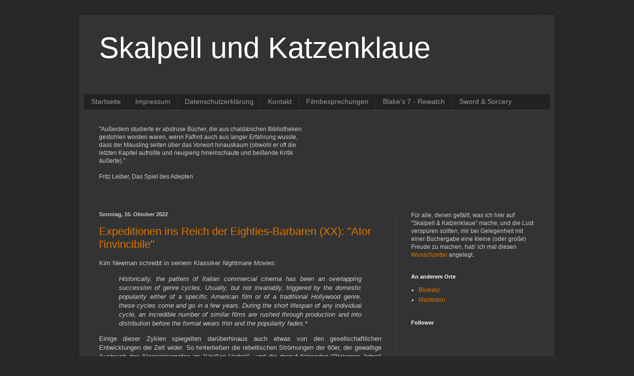

--- FILE ---
content_type: text/html; charset=UTF-8
request_url: https://katzenklaue.blogspot.com/2022/10/
body_size: 41962
content:
<!DOCTYPE html>
<html class='v2' dir='ltr' lang='de' xmlns='http://www.w3.org/1999/xhtml' xmlns:b='http://www.google.com/2005/gml/b' xmlns:data='http://www.google.com/2005/gml/data' xmlns:expr='http://www.google.com/2005/gml/expr'>
<head>
<link href='https://www.blogger.com/static/v1/widgets/335934321-css_bundle_v2.css' rel='stylesheet' type='text/css'/>
<meta content='width=1100' name='viewport'/>
<meta content='text/html; charset=UTF-8' http-equiv='Content-Type'/>
<meta content='blogger' name='generator'/>
<link href='https://katzenklaue.blogspot.com/favicon.ico' rel='icon' type='image/x-icon'/>
<link href='https://katzenklaue.blogspot.com/2022/10/' rel='canonical'/>
<link rel="alternate" type="application/atom+xml" title="Skalpell und Katzenklaue - Atom" href="https://katzenklaue.blogspot.com/feeds/posts/default" />
<link rel="alternate" type="application/rss+xml" title="Skalpell und Katzenklaue - RSS" href="https://katzenklaue.blogspot.com/feeds/posts/default?alt=rss" />
<link rel="service.post" type="application/atom+xml" title="Skalpell und Katzenklaue - Atom" href="https://www.blogger.com/feeds/7623898635863173913/posts/default" />
<!--Can't find substitution for tag [blog.ieCssRetrofitLinks]-->
<meta content='https://katzenklaue.blogspot.com/2022/10/' property='og:url'/>
<meta content='Skalpell und Katzenklaue' property='og:title'/>
<meta content='' property='og:description'/>
<title>Skalpell und Katzenklaue: Oktober 2022</title>
<style id='page-skin-1' type='text/css'><!--
/*
-----------------------------------------------
Blogger Template Style
Name:     Simple
Designer: Blogger
URL:      www.blogger.com
----------------------------------------------- */
/* Content
----------------------------------------------- */
body {
font: normal normal 12px Arial, Tahoma, Helvetica, FreeSans, sans-serif;
color: #cccccc;
background: #292929 none repeat scroll top left;
padding: 0 40px 40px 40px;
}
html body .region-inner {
min-width: 0;
max-width: 100%;
width: auto;
}
h2 {
font-size: 22px;
}
a:link {
text-decoration:none;
color: #dd7700;
}
a:visited {
text-decoration:none;
color: #cc6600;
}
a:hover {
text-decoration:underline;
color: #cc6600;
}
.body-fauxcolumn-outer .fauxcolumn-inner {
background: transparent none repeat scroll top left;
_background-image: none;
}
.body-fauxcolumn-outer .cap-top {
position: absolute;
z-index: 1;
height: 400px;
width: 100%;
}
.body-fauxcolumn-outer .cap-top .cap-left {
width: 100%;
background: transparent none repeat-x scroll top left;
_background-image: none;
}
.content-outer {
-moz-box-shadow: 0 0 40px rgba(0, 0, 0, .15);
-webkit-box-shadow: 0 0 5px rgba(0, 0, 0, .15);
-goog-ms-box-shadow: 0 0 10px #333333;
box-shadow: 0 0 40px rgba(0, 0, 0, .15);
margin-bottom: 1px;
}
.content-inner {
padding: 10px 10px;
}
.content-inner {
background-color: #333333;
}
/* Header
----------------------------------------------- */
.header-outer {
background: transparent none repeat-x scroll 0 -400px;
_background-image: none;
}
.Header h1 {
font: normal normal 60px Arial, Tahoma, Helvetica, FreeSans, sans-serif;
color: #ffffff;
text-shadow: -1px -1px 1px rgba(0, 0, 0, .2);
}
.Header h1 a {
color: #ffffff;
}
.Header .description {
font-size: 140%;
color: #aaaaaa;
}
.header-inner .Header .titlewrapper {
padding: 22px 30px;
}
.header-inner .Header .descriptionwrapper {
padding: 0 30px;
}
/* Tabs
----------------------------------------------- */
.tabs-inner .section:first-child {
border-top: 1px solid #404040;
}
.tabs-inner .section:first-child ul {
margin-top: -1px;
border-top: 1px solid #404040;
border-left: 0 solid #404040;
border-right: 0 solid #404040;
}
.tabs-inner .widget ul {
background: #222222 none repeat-x scroll 0 -800px;
_background-image: none;
border-bottom: 1px solid #404040;
margin-top: 0;
margin-left: -30px;
margin-right: -30px;
}
.tabs-inner .widget li a {
display: inline-block;
padding: .6em 1em;
font: normal normal 14px Arial, Tahoma, Helvetica, FreeSans, sans-serif;
color: #999999;
border-left: 1px solid #333333;
border-right: 0 solid #404040;
}
.tabs-inner .widget li:first-child a {
border-left: none;
}
.tabs-inner .widget li.selected a, .tabs-inner .widget li a:hover {
color: #ffffff;
background-color: #000000;
text-decoration: none;
}
/* Columns
----------------------------------------------- */
.main-outer {
border-top: 0 solid #404040;
}
.fauxcolumn-left-outer .fauxcolumn-inner {
border-right: 1px solid #404040;
}
.fauxcolumn-right-outer .fauxcolumn-inner {
border-left: 1px solid #404040;
}
/* Headings
----------------------------------------------- */
div.widget > h2,
div.widget h2.title {
margin: 0 0 1em 0;
font: normal bold 11px Arial, Tahoma, Helvetica, FreeSans, sans-serif;
color: #ffffff;
}
/* Widgets
----------------------------------------------- */
.widget .zippy {
color: #999999;
text-shadow: 2px 2px 1px rgba(0, 0, 0, .1);
}
.widget .popular-posts ul {
list-style: none;
}
/* Posts
----------------------------------------------- */
h2.date-header {
font: normal bold 11px Arial, Tahoma, Helvetica, FreeSans, sans-serif;
}
.date-header span {
background-color: transparent;
color: #cccccc;
padding: inherit;
letter-spacing: inherit;
margin: inherit;
}
.main-inner {
padding-top: 30px;
padding-bottom: 30px;
}
.main-inner .column-center-inner {
padding: 0 15px;
}
.main-inner .column-center-inner .section {
margin: 0 15px;
}
.post {
margin: 0 0 25px 0;
}
h3.post-title, .comments h4 {
font: normal normal 22px Arial, Tahoma, Helvetica, FreeSans, sans-serif;
margin: .75em 0 0;
}
.post-body {
font-size: 110%;
line-height: 1.4;
position: relative;
}
.post-body img, .post-body .tr-caption-container, .Profile img, .Image img,
.BlogList .item-thumbnail img {
padding: 0;
background: #111111;
border: 1px solid #111111;
-moz-box-shadow: 1px 1px 5px rgba(0, 0, 0, .1);
-webkit-box-shadow: 1px 1px 5px rgba(0, 0, 0, .1);
box-shadow: 1px 1px 5px rgba(0, 0, 0, .1);
}
.post-body img, .post-body .tr-caption-container {
padding: 1px;
}
.post-body .tr-caption-container {
color: #cccccc;
}
.post-body .tr-caption-container img {
padding: 0;
background: transparent;
border: none;
-moz-box-shadow: 0 0 0 rgba(0, 0, 0, .1);
-webkit-box-shadow: 0 0 0 rgba(0, 0, 0, .1);
box-shadow: 0 0 0 rgba(0, 0, 0, .1);
}
.post-header {
margin: 0 0 1.5em;
line-height: 1.6;
font-size: 90%;
}
.post-footer {
margin: 20px -2px 0;
padding: 5px 10px;
color: #888888;
background-color: #303030;
border-bottom: 1px solid #444444;
line-height: 1.6;
font-size: 90%;
}
#comments .comment-author {
padding-top: 1.5em;
border-top: 1px solid #404040;
background-position: 0 1.5em;
}
#comments .comment-author:first-child {
padding-top: 0;
border-top: none;
}
.avatar-image-container {
margin: .2em 0 0;
}
#comments .avatar-image-container img {
border: 1px solid #111111;
}
/* Comments
----------------------------------------------- */
.comments .comments-content .icon.blog-author {
background-repeat: no-repeat;
background-image: url([data-uri]);
}
.comments .comments-content .loadmore a {
border-top: 1px solid #999999;
border-bottom: 1px solid #999999;
}
.comments .comment-thread.inline-thread {
background-color: #303030;
}
.comments .continue {
border-top: 2px solid #999999;
}
/* Accents
---------------------------------------------- */
.section-columns td.columns-cell {
border-left: 1px solid #404040;
}
.blog-pager {
background: transparent none no-repeat scroll top center;
}
.blog-pager-older-link, .home-link,
.blog-pager-newer-link {
background-color: #333333;
padding: 5px;
}
.footer-outer {
border-top: 0 dashed #bbbbbb;
}
/* Mobile
----------------------------------------------- */
body.mobile  {
background-size: auto;
}
.mobile .body-fauxcolumn-outer {
background: transparent none repeat scroll top left;
}
.mobile .body-fauxcolumn-outer .cap-top {
background-size: 100% auto;
}
.mobile .content-outer {
-webkit-box-shadow: 0 0 3px rgba(0, 0, 0, .15);
box-shadow: 0 0 3px rgba(0, 0, 0, .15);
}
.mobile .tabs-inner .widget ul {
margin-left: 0;
margin-right: 0;
}
.mobile .post {
margin: 0;
}
.mobile .main-inner .column-center-inner .section {
margin: 0;
}
.mobile .date-header span {
padding: 0.1em 10px;
margin: 0 -10px;
}
.mobile h3.post-title {
margin: 0;
}
.mobile .blog-pager {
background: transparent none no-repeat scroll top center;
}
.mobile .footer-outer {
border-top: none;
}
.mobile .main-inner, .mobile .footer-inner {
background-color: #333333;
}
.mobile-index-contents {
color: #cccccc;
}
.mobile-link-button {
background-color: #dd7700;
}
.mobile-link-button a:link, .mobile-link-button a:visited {
color: #ffffff;
}
.mobile .tabs-inner .section:first-child {
border-top: none;
}
.mobile .tabs-inner .PageList .widget-content {
background-color: #000000;
color: #ffffff;
border-top: 1px solid #404040;
border-bottom: 1px solid #404040;
}
.mobile .tabs-inner .PageList .widget-content .pagelist-arrow {
border-left: 1px solid #404040;
}

--></style>
<style id='template-skin-1' type='text/css'><!--
body {
min-width: 960px;
}
.content-outer, .content-fauxcolumn-outer, .region-inner {
min-width: 960px;
max-width: 960px;
_width: 960px;
}
.main-inner .columns {
padding-left: 0px;
padding-right: 310px;
}
.main-inner .fauxcolumn-center-outer {
left: 0px;
right: 310px;
/* IE6 does not respect left and right together */
_width: expression(this.parentNode.offsetWidth -
parseInt("0px") -
parseInt("310px") + 'px');
}
.main-inner .fauxcolumn-left-outer {
width: 0px;
}
.main-inner .fauxcolumn-right-outer {
width: 310px;
}
.main-inner .column-left-outer {
width: 0px;
right: 100%;
margin-left: -0px;
}
.main-inner .column-right-outer {
width: 310px;
margin-right: -310px;
}
#layout {
min-width: 0;
}
#layout .content-outer {
min-width: 0;
width: 800px;
}
#layout .region-inner {
min-width: 0;
width: auto;
}
body#layout div.add_widget {
padding: 8px;
}
body#layout div.add_widget a {
margin-left: 32px;
}
--></style>
<link href='https://www.blogger.com/dyn-css/authorization.css?targetBlogID=7623898635863173913&amp;zx=4bd7bc76-da8a-431f-9321-ab210c16cd32' media='none' onload='if(media!=&#39;all&#39;)media=&#39;all&#39;' rel='stylesheet'/><noscript><link href='https://www.blogger.com/dyn-css/authorization.css?targetBlogID=7623898635863173913&amp;zx=4bd7bc76-da8a-431f-9321-ab210c16cd32' rel='stylesheet'/></noscript>
<meta name='google-adsense-platform-account' content='ca-host-pub-1556223355139109'/>
<meta name='google-adsense-platform-domain' content='blogspot.com'/>

</head>
<body class='loading variant-dark'>
<div class='navbar no-items section' id='navbar' name='Navbar'>
</div>
<div class='body-fauxcolumns'>
<div class='fauxcolumn-outer body-fauxcolumn-outer'>
<div class='cap-top'>
<div class='cap-left'></div>
<div class='cap-right'></div>
</div>
<div class='fauxborder-left'>
<div class='fauxborder-right'></div>
<div class='fauxcolumn-inner'>
</div>
</div>
<div class='cap-bottom'>
<div class='cap-left'></div>
<div class='cap-right'></div>
</div>
</div>
</div>
<div class='content'>
<div class='content-fauxcolumns'>
<div class='fauxcolumn-outer content-fauxcolumn-outer'>
<div class='cap-top'>
<div class='cap-left'></div>
<div class='cap-right'></div>
</div>
<div class='fauxborder-left'>
<div class='fauxborder-right'></div>
<div class='fauxcolumn-inner'>
</div>
</div>
<div class='cap-bottom'>
<div class='cap-left'></div>
<div class='cap-right'></div>
</div>
</div>
</div>
<div class='content-outer'>
<div class='content-cap-top cap-top'>
<div class='cap-left'></div>
<div class='cap-right'></div>
</div>
<div class='fauxborder-left content-fauxborder-left'>
<div class='fauxborder-right content-fauxborder-right'></div>
<div class='content-inner'>
<header>
<div class='header-outer'>
<div class='header-cap-top cap-top'>
<div class='cap-left'></div>
<div class='cap-right'></div>
</div>
<div class='fauxborder-left header-fauxborder-left'>
<div class='fauxborder-right header-fauxborder-right'></div>
<div class='region-inner header-inner'>
<div class='header section' id='header' name='Header'><div class='widget Header' data-version='1' id='Header1'>
<div id='header-inner'>
<div class='titlewrapper'>
<h1 class='title'>
<a href='https://katzenklaue.blogspot.com/'>
Skalpell und Katzenklaue
</a>
</h1>
</div>
<div class='descriptionwrapper'>
<p class='description'><span>
</span></p>
</div>
</div>
</div></div>
</div>
</div>
<div class='header-cap-bottom cap-bottom'>
<div class='cap-left'></div>
<div class='cap-right'></div>
</div>
</div>
</header>
<div class='tabs-outer'>
<div class='tabs-cap-top cap-top'>
<div class='cap-left'></div>
<div class='cap-right'></div>
</div>
<div class='fauxborder-left tabs-fauxborder-left'>
<div class='fauxborder-right tabs-fauxborder-right'></div>
<div class='region-inner tabs-inner'>
<div class='tabs section' id='crosscol' name='Spaltenübergreifend'><div class='widget PageList' data-version='1' id='PageList1'>
<h2>Seiten</h2>
<div class='widget-content'>
<ul>
<li>
<a href='https://katzenklaue.blogspot.com/'>Startseite</a>
</li>
<li>
<a href='https://katzenklaue.blogspot.com/p/impressum.html'>Impressum</a>
</li>
<li>
<a href='https://katzenklaue.blogspot.com/p/blog-page_25.html'>Datenschutzerklärung</a>
</li>
<li>
<a href='https://katzenklaue.blogspot.com/p/kontakt.html'>Kontakt</a>
</li>
<li>
<a href='https://katzenklaue.blogspot.com/p/blog-page_27.html'>Filmbesprechungen</a>
</li>
<li>
<a href='https://katzenklaue.blogspot.com/p/blog-page_20.html'>Blake's 7 - Rewatch</a>
</li>
<li>
<a href='https://katzenklaue.blogspot.com/p/blog-page_86.html'>Sword &amp; Sorcery</a>
</li>
</ul>
<div class='clear'></div>
</div>
</div><div class='widget Text' data-version='1' id='Text1'>
<div class='widget-content'>
"Außerdem studierte er abstruse Bücher, die aus chaldäischen Bibliotheken
<br/>gestohlen worden waren, wenn Fafhrd auch aus langer Erfahrung wusste,
<br/>dass der Mausling selten über das Vorwort hinauskaum (obwohl er oft die
<br/>letzten Kapitel aufrollte und neugierig hineinschaute und beißende Kritik
<br/>äußerte)."
<br/>
<br/>Fritz Leiber, Das Spiel des Adepten
<br/>
<br/>
<br/>
</div>
<div class='clear'></div>
</div></div>
<div class='tabs no-items section' id='crosscol-overflow' name='Cross-Column 2'></div>
</div>
</div>
<div class='tabs-cap-bottom cap-bottom'>
<div class='cap-left'></div>
<div class='cap-right'></div>
</div>
</div>
<div class='main-outer'>
<div class='main-cap-top cap-top'>
<div class='cap-left'></div>
<div class='cap-right'></div>
</div>
<div class='fauxborder-left main-fauxborder-left'>
<div class='fauxborder-right main-fauxborder-right'></div>
<div class='region-inner main-inner'>
<div class='columns fauxcolumns'>
<div class='fauxcolumn-outer fauxcolumn-center-outer'>
<div class='cap-top'>
<div class='cap-left'></div>
<div class='cap-right'></div>
</div>
<div class='fauxborder-left'>
<div class='fauxborder-right'></div>
<div class='fauxcolumn-inner'>
</div>
</div>
<div class='cap-bottom'>
<div class='cap-left'></div>
<div class='cap-right'></div>
</div>
</div>
<div class='fauxcolumn-outer fauxcolumn-left-outer'>
<div class='cap-top'>
<div class='cap-left'></div>
<div class='cap-right'></div>
</div>
<div class='fauxborder-left'>
<div class='fauxborder-right'></div>
<div class='fauxcolumn-inner'>
</div>
</div>
<div class='cap-bottom'>
<div class='cap-left'></div>
<div class='cap-right'></div>
</div>
</div>
<div class='fauxcolumn-outer fauxcolumn-right-outer'>
<div class='cap-top'>
<div class='cap-left'></div>
<div class='cap-right'></div>
</div>
<div class='fauxborder-left'>
<div class='fauxborder-right'></div>
<div class='fauxcolumn-inner'>
</div>
</div>
<div class='cap-bottom'>
<div class='cap-left'></div>
<div class='cap-right'></div>
</div>
</div>
<!-- corrects IE6 width calculation -->
<div class='columns-inner'>
<div class='column-center-outer'>
<div class='column-center-inner'>
<div class='main section' id='main' name='Hauptbereich'><div class='widget Blog' data-version='1' id='Blog1'>
<div class='blog-posts hfeed'>

          <div class="date-outer">
        
<h2 class='date-header'><span>Sonntag, 16. Oktober 2022</span></h2>

          <div class="date-posts">
        
<div class='post-outer'>
<div class='post hentry uncustomized-post-template' itemprop='blogPost' itemscope='itemscope' itemtype='http://schema.org/BlogPosting'>
<meta content='https://blogger.googleusercontent.com/img/b/R29vZ2xl/AVvXsEhOcLqE5AC0BWFTFU00Myblv5QJke7Z-5-aJXqdk3EVN7QuB1JiPQoR8nhx_dOYDPTl-JXK63IRTOtCh_y9Q3xUHmhcbTwSsScoTrbGkzxACk1VClntRHWTtNWhPfTHXpA-BJbH2B6tebdgo2dINCG2wHG1ls3hwT161RhGvuRgWJnc_43rd9R3Blve/w400-h224/Screenshot%202022-10-14%20at%2018-18-35%20Ator%20The%20Fighting%20Eagle%20(1982)%20Full%20Movie%20Laura%20Gemser%20Miles%20O&#39;Keeffe%20Edmund%20Purdom.png' itemprop='image_url'/>
<meta content='7623898635863173913' itemprop='blogId'/>
<meta content='7325062669576513478' itemprop='postId'/>
<a name='7325062669576513478'></a>
<h3 class='post-title entry-title' itemprop='name'>
<a href='https://katzenklaue.blogspot.com/2015/09/expeditionen-ins-reich-der-eighties.html'>Expeditionen ins Reich der Eighties-Barbaren (XX): "Ator l'invincibile"</a>
</h3>
<div class='post-header'>
<div class='post-header-line-1'></div>
</div>
<div class='post-body entry-content' id='post-body-7325062669576513478' itemprop='description articleBody'>
<div style="text-align: justify;">Kim Newman schreibt in seinem Klassiker <i>Nightmare Movies</i>:</div><div style="text-align: justify;"><blockquote><i>Historically, the pattern of Italian commercial cinema has been an overlapping succession of genre cycles. Usually, but not invariably, triggered by the domestic popularity either of a specific American film or of a traditional Hollywood genre, these cycles come and go in a few years. During the short lifespan of any individual cycle, an incredible number of similar films are rushed through production and into distribution before the format wears thin and the popularity fades.</i>*&nbsp; </blockquote>Einige dieser Zyklen spiegelten darüberhinaus auch etwas von den gesellschaftlichen Entwicklungen der Zeit wider. So hinterließen die rebellischen Strömungen der 60er, der gewaltige Ausbruch des Klassenkampfes im "Heißen Herbst"&nbsp; und die darauf folgenden "Bleiernen Jahre" ihre Spuren in so unterschiedlichen Genres wie Italo-Western, <span> Poliziotteschi</span> und (auf unterschwelligere Weise) Giallo und Horror </div><div style="text-align: justify;">Von dem kurzlebigen Sword &amp; Sorcery - Boom der frühen 80er kann man das freilich eher nicht behaupten. Zwar konnten die Filmemacher dabei an die alten Peplum (Sandalenfilm) - Traditionen anknüpfen, aber ohne John Milius' <i>Conan the Barbarian </i>hätte es ihn vermutlich nicht gegeben. Der erreichte Italien <a href="https://www.imdb.com/title/tt0082198/releaseinfo?ref_=tt_dt_rdat" target="_blank">offenbar</a> überraschend früh bereits am 31. März 1982 -- und damit anderthalb Monate vor seiner offiziellen US-Premiere.** Über den Sommer machten sich die Knock-off - Spezialisten daran, allsogleich für wenig Geld die Abenteurer anderer Barbaren auf die Leinwand zu bannen. Die Nase vorn hatte dabei Franco Prosperi (den man nicht mit dem <i>Mondo</i>-Macher gleichen Namens verwechseln darf), dessen<i> <a href="https://katzenklaue.blogspot.com/2015/08/expeditionen-ins-reich-der-eighties_14.html" target="_blank">Gunan Il Guerriero</a> </i>am 9. September debütierte. Ihm folgte einen knappen Monat später <i>Ator l'Invincibile</i>.</div><div style="text-align: justify;"><i>&nbsp;</i></div><div style="text-align: justify;">Aristide Massaccesi alias Joe D'Amato ist vielleicht kein Regisseur, den man kennen <b>muss</b>, aber dafür einer, den man als Liebhaber des Euro-Exploitationfilms beinah zwangsläufig kennen <b>wird</b>. Mit einem gut 200 Filme umfassenden Oeuvre hat der gute Mann Beiträge zu fast allen Genres des italienischen B-Movies geschaffen. Horrorfans dürfte er vermutlich vor allem für <i>Anthropophagus </i>(1980) bekannt sein, der es in den 80ern auf die Schwarze Liste der britischen Video Nasties schaffte. Oder für so bizarre Horror-Erotika-Mixturen wie<i> Le notti erotiche dei morti viventi</i> / <i>Erotic Nights of the Living Dead</i> (1980) und <i>Porno Holocaust </i>(1981). Als Produzent zeichnete er u.a. mitverantwortlich für Claudio Fragassos legendär miesen <i>Troll 2 </i>(1990) und Claudio Lattanzis <i>Killing Birds </i>(1988), aber auch für Michele Soavis Debütfilm <i>Deliria </i>/ <i>Stagefright </i>(1987). In den 70ern hatte er einen recht ordentlichen kommerziellen Erfolg mit den <i>Black Emanuelle </i>- Streifen feiern können, wobei er vor allem in den späteren Beiträgen zu der Serie immer mal wieder die von der Zensur gesetzten Grenzen ausgetestet hatte. Der Star der Serie Laura Gemser hat auch in <i>Ator </i>einen kurzen Auftritt. D'Amato hatte nie große künstlerische Ambitionen. Wie er von sich selbst einmal<a href="https://houseoffreudstein.wordpress.com/2017/04/03/hampstead-smiles-on-a-murderer-my-breakfast-with-joe-damato/" target="_blank"> gesagt</a> hat: "<i>I have absolutely no interest in being an artist.</i>" Und tatsächlich käme wohl niemand auf die Idee, ihn auf eine Stufe mit solchen Großmeistern des italienischen Genre-Films zu stellen wie Mario Bava, Dario Argento, Lucio Fulci oder Sergio Martino. Aber auf seine bescheidene Art ist mir dieser ehrliche "Handwerker", dessen Liebe zum Film unbestreitbar war und der doch nie verleugnete, in erster Linie das zu drehen, was sich verkaufen ließ, irgendwie sympathisch. Und es ist auch nicht so, als habe er keinerlei&nbsp; Talent besessen. In vielen seiner Filme finden sich durchaus einige interessant in Szene gesetzte Passagen. Doch nur selten wirken sie wie aus einem Guss. Und das gilt auch für seinen ersten Ausflug in die Gefilde der Sword &amp; Sorcery.</div><div style="text-align: justify;"><br /></div><div style="text-align: justify;">Der erste Script-Entwurf für <i>Ator </i>stammte aus der Feder von Marco Modugno und Michele Soavi, der zu diesem Zeitpunkt noch ganz am Anfang seiner Karrire stand. Überarbeitet wurde das Ganze danach noch einmal von Jose Maria Sanchez und Joe D'Amato selbst. Vier Autoren? Das erklärt vielleicht, warum die Story in vielen Punkten zusammenhangslos und unlogisch wirkt. Nichtsdestoweniger hatte ich <i>Ator </i>stets als einen der sympathischeren El-Cheapo - S&amp;S - Flicks der 80er in Erinnerung, Und ein kürzlich absolvierter Rewatch hat das noch einmal bestätigt.&nbsp; <br /></div><div style="text-align: justify;">&nbsp;</div><div style="text-align: justify;">Schon der Vorspann lässt keinen Zweifel daran, dass wir es mit einem bewusst gemachten <i>Conan </i>- Knock-off zu tun haben, wenn in der Schwärze der Leinwand Flammen auflodern und eine bedeutungsschwangere Stimme aus dem Off einen Monolog zum Besten gibt. Freilich besitzt selbiger nichts von dem poetischen Pathos, der dem Original dank des Rückgriffs auf Robert E. Howards <i>Phoenix on the Sword </i>eigen it. Immerhin erfahren wir, wer die Bösen sind: Das "Spiderkingdom". Und natürlich gibt es eine Prophezeiung über den Helden, der kommen und die Herrschaft des finsteren "Ancient One" beenden wird. Unnötig verkompliziert durch einen Anhang über dessen Vater, der gleichfalls (wenn auich erfolglos) den Kampf gegen die dunklen Mächte aufgenommen hatte.</div><div style="text-align: justify;">&nbsp;</div><div style="text-align: justify;">Es folgt eine Eröffnungssequenz um Ators Geburt: Wir sehen, wie das auserwählte Kind zur Welt kommt; allerlei Omen den bösen Hohepriester und Spinnenfetischisten (Dakar) alarmieren; dieser seine Handlanger losschickt, um das Problem aus der Welt zu schaffen; und der mysteriöse Schnauzbart- und Perückenträger Griba (Edumd Purdom) das Baby vor dem Massaker rettet.&nbsp;</div><div style="text-align: justify;">Ich muss sagen, diese ersten zehn Minuten schauen wirklich ziemlich hübsch aus. Insbesondere die beinah schon etwas bavaesk anmutende Farbgebung verleiht dem Ganzen eine sehr stimmungsvolle Atrmosphäre. Und dass D'Amato den "Tempel der Spinne" vom Halbrund eines alten römischen Theaters repräsentieren lässt, ist eine zwar sicher kostengünstige, aber gar nicht einmal so ungeschickte Lösung.&nbsp;&nbsp; </div><div style="text-align: justify;">&nbsp;&nbsp; &nbsp; </div><div style="text-align: justify;"><div class="separator" style="clear: both; text-align: center;"><a href="https://blogger.googleusercontent.com/img/b/R29vZ2xl/AVvXsEhOcLqE5AC0BWFTFU00Myblv5QJke7Z-5-aJXqdk3EVN7QuB1JiPQoR8nhx_dOYDPTl-JXK63IRTOtCh_y9Q3xUHmhcbTwSsScoTrbGkzxACk1VClntRHWTtNWhPfTHXpA-BJbH2B6tebdgo2dINCG2wHG1ls3hwT161RhGvuRgWJnc_43rd9R3Blve/s855/Screenshot%202022-10-14%20at%2018-18-35%20Ator%20The%20Fighting%20Eagle%20(1982)%20Full%20Movie%20Laura%20Gemser%20Miles%20O&#39;Keeffe%20Edmund%20Purdom.png" style="margin-left: 1em; margin-right: 1em;"><img border="0" data-original-height="479" data-original-width="855" height="224" src="https://blogger.googleusercontent.com/img/b/R29vZ2xl/AVvXsEhOcLqE5AC0BWFTFU00Myblv5QJke7Z-5-aJXqdk3EVN7QuB1JiPQoR8nhx_dOYDPTl-JXK63IRTOtCh_y9Q3xUHmhcbTwSsScoTrbGkzxACk1VClntRHWTtNWhPfTHXpA-BJbH2B6tebdgo2dINCG2wHG1ls3hwT161RhGvuRgWJnc_43rd9R3Blve/w400-h224/Screenshot%202022-10-14%20at%2018-18-35%20Ator%20The%20Fighting%20Eagle%20(1982)%20Full%20Movie%20Laura%20Gemser%20Miles%20O&#39;Keeffe%20Edmund%20Purdom.png" width="400" /></a></div>&nbsp;</div><div style="text-align: justify;">Sobald die schicksalshafte Nacht vorbei ist nimmt der Film dann allerdings das eher banale Aussehen an, das er für den Großteil seiner Laufzeit beibehalten wird.</div><div style="text-align: justify;">Griba übergibt den kleinen Ator einem armen Bauernpaar, in dessen Obhut er zu einem stattlichen jungen Mann mit einer wahren Löwenmähne von Haar (Miles O'Keefe) heranwächst. Dass er sich dabei zugleich in seine vermeintliche Schwester Sunya (Ritza Brown) verliebt, war sicher nicht geplant, gibt dafür aber Anlass zu folgenden unsterblichen Dialogzeilen:</div><div style="text-align: justify;"><span class="css-901oao css-16my406 r-poiln3 r-bcqeeo r-qvutc0"></span></div><blockquote><div style="text-align: justify;"><span class="css-901oao css-16my406 r-poiln3 r-bcqeeo r-qvutc0"> - <i>Why can't we marry?&nbsp;</i></span></div><div style="text-align: justify;"><span class="css-901oao css-16my406 r-poiln3 r-bcqeeo r-qvutc0">- <i>Ator, we are brother and sister.&nbsp;</i></span></div><div style="text-align: justify;"><span class="css-901oao css-16my406 r-poiln3 r-bcqeeo r-qvutc0">- <i>I'll talk with our father.</i></span></div></blockquote><div style="text-align: justify;"><span class="css-901oao css-16my406 r-poiln3 r-bcqeeo r-qvutc0"></span></div><div style="text-align: justify;">Wer von den vier Autoren sich wohl gedacht hat, dass das eine gute Zutat für diesen Film wäre?&nbsp;</div><div style="text-align: justify;">Das anschließende Vater-Sohn-Gespräch beginnt erwartungsgemäß awkward, führt aber rasch zur Enthüllung der tatsächlichen Verwandtschaftsverhältnisse. Und so steht einer fröhlichen Hochzeitsfeier eigentlich nichts mehr im Weg. Doch unglücklicherweise hat einer der "Schwarzen Ritter" bei einem Spazierritt in der Nähe des Dorfes Griba erspäht, bei dem es sich offensichtlich um einen verbannten Adepten der Spinne handelt. Warum der Hohepriester deshalb beschließt, gleich die ganze Gemeinde abschlachten zu lassen, ist zwar nicht ganz nachvollziehbar, führt aber zum genretypischen Startmassaker, an dessen Ende der Held alleine in der Welt und erfüllt vom Verlangen nach Rache dasteht. Dass die Bösewichter dabei gleich noch die holde Sunya verschleppt haben, kommt als zusätzliche Motivation hinzu.</div><div style="text-align: justify;">Doch bevor Ator sich auf seine Queste machen kann, muss er erstmal ein solides Kampftraining unter Gribas Anleitung durchlaufen. Schließlich will dieser den Auserwählten benutzen, um sich an dem Hohepriester für sein Exil zu rächen. Was er demselben natürlich nicht auf die Nase bindet. Vorerst verheimlicht er ihm sogar seine wahre Herkunft. Dennoch erhält Ator am Ende seiner Ausbildung das Schwert seines Vaters Terrant, was zwar als entscheidener Wendepunkt seiner Laufbahn in Szene gesetzt ist, im weiteren Verlauf der Handlung aber nicht noch einmal angesprochen wird.</div><div style="text-align: justify;">Wirklich wichtiger ist seine erste Begegnung mit der schwertschwingenden Roon (Sabrina Siani). Da <i>Ator </i>kaum ein Klischee ungenutzt links liegen lässt, besteht diese selbstverständlich darin, dass er der Kriegerin hilfreich zur Seite springt, als sie in einen Kampf mit drei Kontrahenten verwickelt wird. Allerdings wird seine "Rettertat" keineswegs mit Dankbarkeit gewürdigt. Und als er Roon fragt, ob die Kerle Räuber gewesen seien, die sie überfallen hätten, antwortet sie ganz gelassen: "<i>I was the one who robbed them.</i>" Sprichts, besteigt ihr Pferd und reitet ohne einen weiteren Kommentar mit den erbeuteten Gäulen der Erschlagen von dannen. Ein gelungener Einstand!</div><div style="text-align: justify;">&nbsp;</div><div style="text-align: justify;">Wenig später macht sich Ator dann endlich auf seine Heldenreise zum Tempel der Spinne.</div><div style="text-align: justify;">&nbsp;</div><div style="text-align: justify;">Doch bevor wir uns den Abenteuern zuwenden, die ihn dabei erwarten, muss unbedingt noch das dritte Mitglied unseres Trios erwähnt werden: Ein kleiner Bär, den Ator irgendwo im Wald aufgelesen hat, und der seitdem treu hinter ihm her hoppelt. Ab und an greift er sogar hilfreich in die Handlung ein, was leichte Reminszenzen an <i>Beastmaster </i>wachruft. Ob Don Coscarellis zweieinhalb Monate vor <i>Ator </i>in den USA angelaufener S&amp;S-Flick tatsächlich ein Einfluss war, weiß ich allerdings nicht. Es soll Leute geben, die den Bären für den talentiertesten Darsteller des Streifens halten. Ganz so weit würde ich vielleicht nicht gehen, aber ganz sicher habe ich jeden seiner Auftritte mit einem lauten "Ooooo" quittiert. Übrigens verschwindet Freund Petz auf unerklärliche Weise jedesmal aus der Handlung, wenn man sich nicht länger im Freien tummelt, nur um später dann auf ebenso mysteriöse Weise wieder aufzutauchen. Aber das passt im Grunde sehr gut zum Gesamteindruck, den der Plot hinterlässt.</div><div style="text-align: justify;">&nbsp;</div><div style="text-align: justify;"><div class="separator" style="clear: both; text-align: center;"><a href="https://blogger.googleusercontent.com/img/b/R29vZ2xl/AVvXsEgcJh_BELszEsLL1ow5F2XL9DyXSkhHg73aL5pqyMGo-rp8Id3tC9rC0KwNe6ChyGa_RhvI-zYf7MExppyVTqF1sNvew9fki-qUBnkpY5oK_YtK__tTbT_yHxBnDcVUHA3UqMkRee_MgRYxhkO0Cr7TcPzXc9yYRE8MbOhJp055YAqc-Yr4OA2DhMhr/s855/Screenshot%202022-10-14%20at%2018-20-12%20Ator%20The%20Fighting%20Eagle%20(1982)%20Full%20Movie%20Laura%20Gemser%20Miles%20O&#39;Keeffe%20Edmund%20Purdom.png" style="margin-left: 1em; margin-right: 1em;"><img border="0" data-original-height="476" data-original-width="855" height="223" src="https://blogger.googleusercontent.com/img/b/R29vZ2xl/AVvXsEgcJh_BELszEsLL1ow5F2XL9DyXSkhHg73aL5pqyMGo-rp8Id3tC9rC0KwNe6ChyGa_RhvI-zYf7MExppyVTqF1sNvew9fki-qUBnkpY5oK_YtK__tTbT_yHxBnDcVUHA3UqMkRee_MgRYxhkO0Cr7TcPzXc9yYRE8MbOhJp055YAqc-Yr4OA2DhMhr/w400-h223/Screenshot%202022-10-14%20at%2018-20-12%20Ator%20The%20Fighting%20Eagle%20(1982)%20Full%20Movie%20Laura%20Gemser%20Miles%20O&#39;Keeffe%20Edmund%20Purdom.png" width="400" /></a></div>&nbsp;</div><div style="text-align: justify;">Ators Queste besteht aus fünf Episoden, von denen nur die allerletzte in irgendeinem Zusammenhang mit dem Ziel seiner Reise steht. Auf manch Betrachter*innen hat das wohl ziemlich anödend gewirkt. Schließlich existieren sie ganz offensichtlich nur, um die Laufzeit des Filmes voll zu kriegen. Aber da fast jede von ihnen irgendein Element enthält, das meine Aufmerksamkeit wachgehalten hat, und sie alle verhältnismäßig kurz sind, habe ich eigentlich keinen Grund, den zusammengestoppelten Charakter des Plots groß zu beklagen.</div><div style="text-align: justify;">&nbsp;</div><div style="text-align: justify;">Kaum hat sich unser Held von Griba getrennt (ohne ein Wort des Abschieds übrigens!), da fällt er auch schon einem Stamm von Amazonen in die Hände. Zu denen gehört auch die ihm bereits bekannte Roon, die ihn in einem Wettkampf auch gleich als eine Art menschlichen "Zuchthengst" gewinnt. Doch als sie erfährt, dass er auf dem Weg zum Tempel der Spinne ist, verschiebt sie den Mutterschaftsurlaub vom Kriegrinnendasein lieber noch mal und beschließt stattdessen, ihm zur Flucht zu verhelfen. Ihre Beweggründe sind freilich alles andere als altruistisch. Vielmehr wird sie von der Aussicht auf die legendären Tempelschätze des "Ancient One" angetrieben.&nbsp; &nbsp; &nbsp; &nbsp; <br /></div><div style="text-align: justify;">&nbsp;</div><div style="text-align: justify;"><div class="separator" style="clear: both; text-align: center;"><a href="https://blogger.googleusercontent.com/img/b/R29vZ2xl/AVvXsEj27DqF32URQycGgpL60-RqvCvTOfJ8Eq74WSt7HkbGen3GHe6cirrZIyELyBEtmO-sUtC1Iffxb-K2PNiDsNfFaFBhCsLKrA0MSKKp0TwKzMLflKcTMlernGyMyuEswd0QFRU8-kFvXHQAXI5kIoUzuCFD3Rl9l_YS6br7-Q_PatlOGKWcVY7N6sp9/s855/Screenshot%202022-10-14%20at%2018-42-42%20Ator%20The%20Fighting%20Eagle%20(1982)%20Full%20Movie%20Laura%20Gemser%20Miles%20O&#39;Keeffe%20Edmund%20Purdom.png" style="margin-left: 1em; margin-right: 1em;"><img border="0" data-original-height="470" data-original-width="855" height="220" src="https://blogger.googleusercontent.com/img/b/R29vZ2xl/AVvXsEj27DqF32URQycGgpL60-RqvCvTOfJ8Eq74WSt7HkbGen3GHe6cirrZIyELyBEtmO-sUtC1Iffxb-K2PNiDsNfFaFBhCsLKrA0MSKKp0TwKzMLflKcTMlernGyMyuEswd0QFRU8-kFvXHQAXI5kIoUzuCFD3Rl9l_YS6br7-Q_PatlOGKWcVY7N6sp9/w400-h220/Screenshot%202022-10-14%20at%2018-42-42%20Ator%20The%20Fighting%20Eagle%20(1982)%20Full%20Movie%20Laura%20Gemser%20Miles%20O&#39;Keeffe%20Edmund%20Purdom.png" width="400" /></a></div></div><div class="separator" style="clear: both; text-align: center;"><a href="https://blogger.googleusercontent.com/img/b/R29vZ2xl/AVvXsEh2PhOsfWErTwzPejlBXYpCJxADaOcQ1R_HcqOksmfSF_U9OxFeaWbhVwky2Vr5zEoscshu9HXthVh8IXh6OiLZbYJtXta059F-4nWxReL9jor4Y57rNvwXm4RE87fZww7YMkWraif2mYqA3AOaTifD1hmm5gynh9YO0wAU1zxufIC-8LrNcppJKP3h/s852/Screenshot%202022-10-14%20at%2018-43-44%20Ator%20The%20Fighting%20Eagle%20(1982)%20Full%20Movie%20Laura%20Gemser%20Miles%20O&#39;Keeffe%20Edmund%20Purdom.png" style="margin-left: 1em; margin-right: 1em;"><img border="0" data-original-height="478" data-original-width="852" height="225" src="https://blogger.googleusercontent.com/img/b/R29vZ2xl/AVvXsEh2PhOsfWErTwzPejlBXYpCJxADaOcQ1R_HcqOksmfSF_U9OxFeaWbhVwky2Vr5zEoscshu9HXthVh8IXh6OiLZbYJtXta059F-4nWxReL9jor4Y57rNvwXm4RE87fZww7YMkWraif2mYqA3AOaTifD1hmm5gynh9YO0wAU1zxufIC-8LrNcppJKP3h/w400-h225/Screenshot%202022-10-14%20at%2018-43-44%20Ator%20The%20Fighting%20Eagle%20(1982)%20Full%20Movie%20Laura%20Gemser%20Miles%20O&#39;Keeffe%20Edmund%20Purdom.png" width="400" /></a></div><br /><div style="text-align: justify;"><div style="text-align: justify;">Interessanterweise taucht auch in <i>Gunan Il Guerriero </i>ein
 Amazonenvolk auf. Die Beliebtheit dieses Motivs im italienischen 
Genrefilm erklärt sich selbstredend nicht aus irgendwelchen Sympathien 
für weibliche Emanzipation. Eher schon aus einer Vorliebe für attraktive
 Frauen in Leder-Bikinis. Aber verglichen mit manch anderen 
Darstellungen nimmt sich <i>Ator </i>in dieser Hinsicht noch relativ 
sympathisch aus. So hatte es z.B. in der ersten Hälfte der 70er Jahre 
eine Handvoll "Amazonen" - Filme gegeben (<i>Le Amazzoni - Donne d'amore e di guerra / Battle of the Amazons </i>[1973],  <i>Le guerriere dal seno nudo / War Goddess </i>[1973], <i>Superuomini, superdonne, superbotte / Super Stooges vs the Wonder Women </i>[1975]),
 deren Inhalt allem Anschein nach stets darauf hinauslief, dass die 
Kriegerinnen von irgendwelchen Typen bezwungen oder "gezähmt" werden. 
Von dem extrem abstoßenden <i><a href="https://katzenklaue.blogspot.com/2017/05/expeditionen-ins-reich-der-eighties.html" target="_blank">Thor Il Conquistatore</a> </i>(1983)
 ganz zu schweigen. Mit Abstand der widerlichste Streifen, von dem ich 
das Pech hatte, ihm auf meinen barbarischen Expeditionen zu begegnen. 
Nichts dergleichen bei <i>Ator</i>. Selbst die kurze "Catfight"-Szene bleibt äußerst zahm. Bei einem Roger Corman - Flick hätte das anders ausgesehen (vgl. etwa <i><a href="https://katzenklaue.blogspot.com/2015/02/expeditionen-ins-reich-der-eighties.html" target="_blank">Barbarian Queen II</a> </i>[1990]).
 Zwar schließt sich an die gemeinsame Flucht alsbald die obligatorische 
"Badeszene im Wald" an, aber zumindest in der Version, die mir zur 
Verfügung stand, bekommt man dabei bloß die leicht verschwommene Gestalt
 von Sabrina Siani im Hintergrund der Einstellung zu sehen. Wobei ich 
mich allerdings frage, ob hier nicht etwas herausgekürzt worden ist. Denn 
traditionell existieren solche Szenen doch ausschließlich als 
Entschuldigung, die badende Heldin halbnackt ablichten zu dürfen. Und dass Sianis Karriere im italienischen S&amp;S - Film -- neben <i>Ator </i>war sie auch bei <i>Gunan</i>, <a href="https://katzenklaue.blogspot.com/2015/03/expeditionen-ins-reich-der-eighties.html" target="_blank"><i>Sangraal</i></a> (1983), <i><a href="https://katzenklaue.blogspot.com/2015/02/expeditionen-ins-reich-der-eighties_18.html" target="_blank">Il Trono di fuoco</a> </i>(1983) und Lucio Fulcis <i>Conquest </i>(1983) dabei -- wohl eher nicht auf ihr schauspielerisches Talent zurückgeführt werden kann, ist leider kaum zu bestreiten. <br /></div>Wie
 dem auch sei, wir dürfen jedenfalls heilfroh sein, dass wir das 
Amazonen-Intermezzo ohne größere Ärgernisse oder Peinlichkeiten hinter 
uns lassen können. Bloß am Rande sei erwähnt, dass Roons Zugehörigkeit 
zu dem Stamm eigentlich kaum Sinn macht. Ist sie doch ein 
unverkennbares Valeria - Stand-in. Mehr Diebin und Glücksritterin als 
stolze Kriegerin. Aber wer an diesem Punkt noch nach Stimmigkeit der 
Charakterzeichnung oder innerer Logik fragt, hat eh verloren.</div><div style="text-align: justify;">&nbsp;</div><div style="text-align: justify;">Es folgt Laura Gemsers Gastauftritt als verführerische Zauberin -- halb Circe, halb Lamia. Wie zu erwarten der "erotischste" Part des Filmes, dabei aber auch recht harmlos. Erwähnenswert ist eigentlich nur der bizarre Kopfschmuck, den Gemser trägt, sowie die Tatsache, dass unser Held sein Überleben den gemeinsamen Anstrengungen von Juniorbär und Roon verdankt. Warum die Hexe es auf ihn abgesehen hatte, bleibt selbstverständlich völlig schleierhaft.&nbsp; &nbsp; <br /></div><div style="text-align: justify;">&nbsp;</div><div style="text-align: justify;"><div class="separator" style="clear: both; text-align: center;"><a href="https://blogger.googleusercontent.com/img/b/R29vZ2xl/AVvXsEi6TprZAv0lP6aJ1TqXgQTaxKsoZa-NzQRFASC6De7kOe5d0HD_QjG6zQJJuj4_0a__3up5ug_cVpjNHbTno8IPutN8MF_EHpEk0b7hq_GAPkB_VFzY06LqsovJKZNMecEpZAN6lvpb25OEHvn5gIXscSJggILH3P6LyzUIohsCyjba7yDMUWh-SrXO/s856/Screenshot%202022-10-14%20at%2018-22-47%20Ator%20The%20Fighting%20Eagle%20(1982)%20Full%20Movie%20Laura%20Gemser%20Miles%20O&#39;Keeffe%20Edmund%20Purdom.png" style="margin-left: 1em; margin-right: 1em;"><img border="0" data-original-height="468" data-original-width="856" height="219" src="https://blogger.googleusercontent.com/img/b/R29vZ2xl/AVvXsEi6TprZAv0lP6aJ1TqXgQTaxKsoZa-NzQRFASC6De7kOe5d0HD_QjG6zQJJuj4_0a__3up5ug_cVpjNHbTno8IPutN8MF_EHpEk0b7hq_GAPkB_VFzY06LqsovJKZNMecEpZAN6lvpb25OEHvn5gIXscSJggILH3P6LyzUIohsCyjba7yDMUWh-SrXO/w400-h219/Screenshot%202022-10-14%20at%2018-22-47%20Ator%20The%20Fighting%20Eagle%20(1982)%20Full%20Movie%20Laura%20Gemser%20Miles%20O&#39;Keeffe%20Edmund%20Purdom.png" width="400" /></a></div><br />In der Folge von George Romeros <i>Dawn of the Dead </i>aka <i>Zombi </i>(1978) und Lucio Fulcis <i>Zombi 2 </i>(1979) waren die Lebenden Toten Anfang der 80er Jahre im italienischen Genrefilm sehr angesagt. Kein Wunder also, dass ein paar von ihnen auch in <i>Ator </i>kurz durch die Landschaft schlurfen dürfen. Inhaltlich ist diese Episode wenig dramatisch -- es kommt nicht einmal zu einem Schlagabtausch mit Held &amp; Heldin --, aber dafür gehört sie zu den filmerisch eindrucksvolleren. Mit viel Trockeneis und blendendem Gegenlicht verwandelt D'Amato die herumwankenden Statisten in ominöse Silhouetten. &nbsp;&nbsp; <br /></div><div style="text-align: justify;">&nbsp;</div><div style="text-align: justify;"><div class="separator" style="clear: both; text-align: center;"><a href="https://blogger.googleusercontent.com/img/b/R29vZ2xl/AVvXsEgQIxwUgD00aHAZ8dMxEbn3O3WTqR8YNYbkqY15ivizA432oWgnqZGDECY6Q_tzIV5zDanbiyqfzF9Tb04Acgq-43GHcAyRYlMeJPry3KXWZxJHMsD7W_CkuFR13wuNHT5_15moQ13spN1AwOklcpBHqbo11y_3GJ3S2y_8QhqVg6VU6QOfHtHteiWe/s838/Screenshot%202022-10-14%20at%2018-25-20%20Ator%20The%20Fighting%20Eagle%20(1982)%20Full%20Movie%20Laura%20Gemser%20Miles%20O&#39;Keeffe%20Edmund%20Purdom.png" style="margin-left: 1em; margin-right: 1em;"><img border="0" data-original-height="476" data-original-width="838" height="228" src="https://blogger.googleusercontent.com/img/b/R29vZ2xl/AVvXsEgQIxwUgD00aHAZ8dMxEbn3O3WTqR8YNYbkqY15ivizA432oWgnqZGDECY6Q_tzIV5zDanbiyqfzF9Tb04Acgq-43GHcAyRYlMeJPry3KXWZxJHMsD7W_CkuFR13wuNHT5_15moQ13spN1AwOklcpBHqbo11y_3GJ3S2y_8QhqVg6VU6QOfHtHteiWe/w400-h228/Screenshot%202022-10-14%20at%2018-25-20%20Ator%20The%20Fighting%20Eagle%20(1982)%20Full%20Movie%20Laura%20Gemser%20Miles%20O&#39;Keeffe%20Edmund%20Purdom.png" width="400" /></a></div>&nbsp;</div><div style="text-align: justify;">Den Lebenden Leichen glücklich entronnen beschließt man, dass es an der Zeit ist, endlich mal eine zünftige Fantasytaverne aufzusuchen. Roon ist außerdem der Ansicht, dass man sich ein paar Pferde organisieren sollte. Wobei sie bereits begehrliche Blicke auf den Geldbeutel der örtlichen Puffmutter wirft. Leider ist ihr Plan, wie sie diesen in die Hände bekommen könnte, reichlich tumb. Was der Sequenz viel von ihrem potenziellen Charme raubt.</div><div style="text-align: justify;">&nbsp;</div><div style="text-align: justify;">Aber wir nähern uns eh dem Ende der Geschichte und so taucht plötzlich wie aus dem Nichts heraus erneut der gute Griba auf, um Ator nun endlich seine wahre Bestimmung zu enthüllen. Doch bevor unser Held dem bösen Spinnenpriester gegenübertreten und seine geliebte Sunya befreien kann, muss er noch rasch den magischen Schild von Mordor (!!) in seinen Besitz bringen. Also unternehmen Ator und Roon einen kurzen Abstecher in einige unter einem Vulkan gelegene Kavernen, wo ein (anscheinend ziemlich unfreundliches) Volk blinder Schmiede haust und emsig (magische?) Waffen produziert. Cooler als das eigentliche Finale ist der recht geschickt in Szene gesetzte Kampf, den Ator dort gegen seinen eigenen Schatten ausfechten muss. Und natürlich ist es erneut Roon, die ihm dabei seine Haut rettet. Was ihn allerdings nicht davon abhält, ihre ach so materialistische Goldgier weiterhin mit herablassenden Kommentaren und moralisch überlegenem Naserümpfen zu bedenken.</div><div style="text-align: justify;">&nbsp;</div><div style="text-align: justify;">Der Endkampf im Tempel wirkt im Vergleich dazu leider etwas antiklimaktisch. Daran kann weder Gribas "dramatischer" Verrat (der Kerl hatte es die ganze Zeit bloß darauf abgesehen, selbst den Thron des Hohepriesters zu besteigen), noch der Auftritt einer wunderbar plumpen animatronischen Monsterspinne etwas ändern. Dass Roon bei dem Gefecht zu Tode kommt, ist zwar ärgerlich, aber in gewisser Weise auch folgerichtig. Damit die Storyline um die Rettung der "Damsel in Distress" zu einem ungetrübt "glücklichen Ende" gelangen kann, muss die eigenständigere Frauenfigur (und potenzielle Rivalin) beseitigt werden. Denn selbstverständlich hatte sich im Laufe der Geschichte eine "erotische Spannung" zwischen Held und Heldin aufgebaut. Dass die beiden auch einfach Freunde hätten sein können, wäre in Filmen dieser Zeit und dieses Genres undenkbar gewesen.</div><div style="text-align: justify;">&nbsp;</div><div style="text-align: justify;">Warum D'Amato es offenbar für eine gute Idee hielt, seinen Fantasyflick mit einem fürchterlich schmalzigen Popsong zu beenden, wird wohl für immer ein Geheimnis bleiben. Vielleicht dachte er sich, er könne seinem Publikum zum Abschluss nicht noch einmal das immer gleiche musikalische Motiv vorsetzen, und das für den Soundtrack vorgesehene Budget war leider bereits aufgebraucht.</div><div style="text-align: justify;">&nbsp;</div><div style="text-align: justify;"><i>Ator l'Invicible </i>ist astreiner Schlock. Die Sets billig. Die Darsteller*innen hölzern. Der Plot größtenteils wirr und zusammenhangslos. Dennoch finde ich, dass der Streifen besser ist als sein Ruf. Wer dieses Sammelsurium aus zum Teil völlig absurden Szenen "öde" findet, hat wohl noch nie <i>Gunan </i>oder <i>Trono di fuoco </i>gesehen. Im Vergleich zu diesen traurigen Vertretern der italienischen Sword &amp; Sorcery ist Joe D'Amatos erster <i>Ator </i>- Flick ein wahres Feuerwerk an trashiger Unterhaltsamkeit.<br /></div><p><br /></p><p><br /></p><p>* Kim Newman: <i>Nightmare Movies. A Critical History of the Horror Film, 1968-88</i>. S. 187.</p><p style="text-align: justify;">** In einigen früheren Beiträgen zu dieser Reihe bin ich von einem merklich späteren Datum ausgegangen (man sollte sich halt nie 100%ig auf IMDB verlassen), was zu einigen kuriosen Fehleinschätzungen geführt hat, die ich aber zu faul bin, noch einmal zu korrigieren.<br /></p>
<div style='clear: both;'></div>
</div>
<div class='post-footer'>
<div class='post-footer-line post-footer-line-1'>
<span class='post-author vcard'>
Eingestellt von
<span class='fn' itemprop='author' itemscope='itemscope' itemtype='http://schema.org/Person'>
<meta content='https://www.blogger.com/profile/14301482289154973114' itemprop='url'/>
<a class='g-profile' href='https://www.blogger.com/profile/14301482289154973114' rel='author' title='author profile'>
<span itemprop='name'>Raskolnik</span>
</a>
</span>
</span>
<span class='post-timestamp'>
um
<meta content='https://katzenklaue.blogspot.com/2015/09/expeditionen-ins-reich-der-eighties.html' itemprop='url'/>
<a class='timestamp-link' href='https://katzenklaue.blogspot.com/2015/09/expeditionen-ins-reich-der-eighties.html' rel='bookmark' title='permanent link'><abbr class='published' itemprop='datePublished' title='2022-10-16T09:57:00-07:00'>09:57</abbr></a>
</span>
<span class='post-comment-link'>
<a class='comment-link' href='https://katzenklaue.blogspot.com/2015/09/expeditionen-ins-reich-der-eighties.html#comment-form' onclick=''>
Keine Kommentare:
  </a>
</span>
<span class='post-icons'>
<span class='item-control blog-admin pid-554953943'>
<a href='https://www.blogger.com/post-edit.g?blogID=7623898635863173913&postID=7325062669576513478&from=pencil' title='Post bearbeiten'>
<img alt='' class='icon-action' height='18' src='https://resources.blogblog.com/img/icon18_edit_allbkg.gif' width='18'/>
</a>
</span>
</span>
<div class='post-share-buttons goog-inline-block'>
</div>
</div>
<div class='post-footer-line post-footer-line-2'>
<span class='post-labels'>
Labels:
<a href='https://katzenklaue.blogspot.com/search/label/barbarische%20expeditionen' rel='tag'>barbarische expeditionen</a>,
<a href='https://katzenklaue.blogspot.com/search/label/fantasy' rel='tag'>fantasy</a>,
<a href='https://katzenklaue.blogspot.com/search/label/filmisches' rel='tag'>filmisches</a>,
<a href='https://katzenklaue.blogspot.com/search/label/italienischer%20genrefilm' rel='tag'>italienischer genrefilm</a>,
<a href='https://katzenklaue.blogspot.com/search/label/sword%20and%20sorcery' rel='tag'>sword and sorcery</a>
</span>
</div>
<div class='post-footer-line post-footer-line-3'>
<span class='post-location'>
</span>
</div>
</div>
</div>
</div>

          </div></div>
        

          <div class="date-outer">
        
<h2 class='date-header'><span>Sonntag, 9. Oktober 2022</span></h2>

          <div class="date-posts">
        
<div class='post-outer'>
<div class='post hentry uncustomized-post-template' itemprop='blogPost' itemscope='itemscope' itemtype='http://schema.org/BlogPosting'>
<meta content='7623898635863173913' itemprop='blogId'/>
<meta content='8210070528384957860' itemprop='postId'/>
<a name='8210070528384957860'></a>
<h3 class='post-title entry-title' itemprop='name'>
<a href='https://katzenklaue.blogspot.com/2022/10/strandgut.html'> Strandgut</a>
</h3>
<div class='post-header'>
<div class='post-header-line-1'></div>
</div>
<div class='post-body entry-content' id='post-body-8210070528384957860' itemprop='description articleBody'>
<ul style="text-align: left;"><li>Hypnogoria: <a href="https://hypnogoria.blogspot.com/2022/10/hypnogoria-223-origins-of-halloween.html">The Origins of Halloween Part X</a></li><li>Hypnogoria: <a href="https://hypnogoria.blogspot.com/2022/09/hypnogoria-222-remembering-peter-straub.html">Remembering Peter Straub</a></li><li>Microgoria:<i> <a href="https://hypnogoria.blogspot.com/2022/09/microgoria-112-i-came-by.html">I Came By</a></i></li><li>A Podcast to the Curious: <a href="https://www.mrjamespodcast.com/2022/09/episode-90-right-through-my-hair-by-noel-boston/" title="Episode 90 &#8211; Right Through My Hair by Noel Boston"><i>Right Through My Hair </i>by Noel Boston</a><i>&nbsp;</i></li><li>The Great Derelict:&nbsp;<i></i><a class="read_more" data-iframe-id="embed_24391203" href="https://greatderelict.libsyn.com/a-decade-of-dredd">A Decade of Dredd</a></li><li>The Great Derelict: <a class="read_more" data-iframe-id="embed_24537201" href="https://greatderelict.libsyn.com/families-ii-the-wrath-of-topa">Families II : The Wrath of Topa</a>&nbsp;</li><li>The Great Derelict: <a class="read_more" data-iframe-id="embed_24612714" href="https://greatderelict.libsyn.com/space-sims-your-own-starship-in-a-box">Space Sims, Your own Starship in a box!</a></li><li>Lovecraft eZine Videocast:<a href="https://www.youtube.com/watch?v=MlHQ1Wzbm1I" target="_blank"> Cosmic Horror in the 100-Acre Wood: <i>The Call of Poohthulhu</i></a>&nbsp;&nbsp;</li><li>Lovecraft eZine Videocast: <a href="https://www.youtube.com/watch?v=MlHQ1Wzbm1I" target="_blank">John Linwood Grant &amp; David Busboom&nbsp;</a></li><li>The Black Dog Podcast: <i><a class="read_more" data-iframe-id="embed_24380805" href="https://blackdogpodcast.com/i-came-by">I Came By</a></i> * <i><a class="read_more" data-iframe-id="embed_24440442" href="https://blackdogpodcast.com/black-dog-v2-episode-104-nope">Nope</a></i> * <i><a class="read_more" data-iframe-id="embed_24510540" href="https://blackdogpodcast.com/tumbbad">Tumbbad</a> </i>* <i><a class="read_more" data-iframe-id="embed_24587736" href="https://blackdogpodcast.com/hush">Hush</a> &nbsp;</i> </li><li>Appendix N Book Club: <a href="https://appendixnbookclub.com/2022/09/19/episode-127-robert-e-howards-conan-the-conqueror-with-special-guest-eric-johnson/" rel="bookmark">Robert E. Howard&#8217;s <i>Conan the Conqueror</i> with special guest Eric&nbsp;Johnson</a></li><li><span>Mega City Book Club: </span><a href="https://megacitybookclub.blogspot.com/2022/10/203-aliens-incubus.html">Judge Dredd Vs Aliens: Incubus</a><span> </span></li><li><span>The Folklore Podcast: <a href="http://www.thefolklorepodcast.com/episode-115.html" target="_blank">Selkies </a>&amp; <a href="http://www.thefolklorepodcast.com/episode-116.html" target="_blank">Archaeological Storytelling </a><br /></span></li><li><span>The Rotten Horror Picture Show: </span><i><a class="wp-block-latest-posts__post-title" href="https://thepenskyfile.com/66-martin/">Martin</a></i> &amp; <a class="wp-block-latest-posts__post-title" href="https://thepenskyfile.com/peeping-tom/"><i>Peeping Tom</i></a></li><li><span>NUTS4R2 bespricht </span><i><a href="https://nuts4r2.blogspot.com/2022/09/wild-cards-30-full-house.html">Wild Cards 30 - Full House</a><span>&nbsp; * </span><a href="https://nuts4r2.blogspot.com/2022/09/crimes-of-future-2022.html">Crimes Of The Future 2022</a><span> * </span><a href="https://nuts4r2.blogspot.com/2022/09/clerks-iii.html">Clerks III</a><span> *</span><a href="https://nuts4r2.blogspot.com/2022/09/the-final-girl-support-group.html"> The Final Girl Support Group</a><span> * </span><a href="https://nuts4r2.blogspot.com/2022/09/the-falcons-alibi.html">The Falcon's Alibi</a><span> * </span><a href="https://nuts4r2.blogspot.com/2022/09/three-thousand-years-of-longing.html">Three Thousand Years Of Longing</a><span> * </span><a href="https://nuts4r2.blogspot.com/2022/09/rivers-of-london.html">Rivers Of London</a><span> * </span><a href="https://nuts4r2.blogspot.com/2022/09/smile.html">Smile</a> *<a href="https://nuts4r2.blogspot.com/2022/10/whiskey-mountain.html"> Whiskey Mountain</a> *<a href="https://nuts4r2.blogspot.com/2022/10/station-eleven.html"> Station Eleven</a> * <a href="https://nuts4r2.blogspot.com/2022/10/the-tunnel.html">The Tunnel</a> * <a href="https://nuts4r2.blogspot.com/2022/10/the-falcons-adventure.html">The Falcon's Adventure</a></i> &nbsp; &nbsp; &nbsp; </li><li><span>Movies Silently:</span> <a href="https://moviessilently.com/2022/09/12/the-lie-1909-a-silent-film-review/" rel="bookmark"><i>The Lie</i> (1909) - A Silent Film Review</a> von Fritzi Kramer&nbsp; <br /></li><li><span>Movies Silently:</span> <a href="https://moviessilently.com/2022/09/18/diamond-cut-diamond-1912-a-silent-film-review/" rel="bookmark"><i>Diamond Cut Diamond </i>(1912) - A Silent Film Review</a></li><li><span>Movies Silently:</span> <a href="https://moviessilently.com/2022/09/26/the-other-woman-1906-a-silent-film-review/" rel="bookmark"><i>The Other Woman </i>(1906) - A Silent Film Review</a></li><li>Movies Silently:<i> </i><a href="https://moviessilently.com/2022/10/03/the-teddy-bears-1907-a-silent-film-review/" rel="bookmark"><i>The Teddy Bears</i> (1907) - A Silent Film Review</a> </li><li><a class="black _hover-black-70 _bg-white no-underline underline-hover" href="https://www.wsws.org/en/articles/2022/10/06/xbqg-o06.html" style="transition: color 0.5s ease 0s;"><span>The art and politics of filmmaker Jean-Luc Godard (1930-2022)</span></a><span> von David Walsh&nbsp; <br /></span></li><li>The Reprobate: <a href="https://reprobatepress.com/2022/10/07/the-hallucinogenic-and-witchy-pleasures-of-after-blue/" rel="bookmark">The Hallucinogenic And Witchy Pleasures Of <i>After Blue</i></a><i> </i>von David Flint<i>&nbsp; <br /></i></li><li>The Reprobate: <a href="https://reprobatepress.com/2022/10/02/kateno-shindos-naked-island/" rel="bookmark">Kateno Shindo&#8217;s <i>Naked Island</i></a></li><li>The Reprobate: <a href="https://reprobatepress.com/2022/09/30/the-orrible-world-of-8mm-horror/" rel="bookmark">The &#8216;Orrible World Of 8mm Horror</a> </li><li>The Reprobate: <a href="https://reprobatepress.com/2022/09/21/the-horrific-history-of-the-h-certificate/" rel="bookmark">The Horrific History Of The &#8216;H&#8217; Certificate</a></li><li>Cinematic Catharsis: <i><a href="http://cinematiccatharsis.blogspot.com/2022/09/the-day-of-locust.html">The Day of the Locust</a></i></li><li>Diabolique Magazine: <a href="https://diaboliquemagazine.com/atom-egoyan-and-david-cronenberg-go-antiquing-on-friday-the-13th%ef%bf%bc/" target="_blank">Atom Egoyan and David Cronenberg Go Antiquing on</a><i><a href="https://diaboliquemagazine.com/atom-egoyan-and-david-cronenberg-go-antiquing-on-friday-the-13th%ef%bf%bc/" target="_blank"> Friday the 13th</a> </i>von Tom Clark&nbsp; </li><li>At the Mansion of Madness:<i> </i><a href="http://atthemansionofmadness.blogspot.com/2022/09/marquis-1989.html"><i>Marquis</i> (1989)</a>&nbsp; &nbsp; </li><li>Cinephilia &amp; Beyond: <a href="https://cinephiliabeyond.org/lolita/" target="_blank">Filming the Unfilmable and 
Achieving the Unimaginable: How Kubrick&#8217;s <i>Lolita</i> Eventually Won 
Critics Over and Established Itself as an Acclaimed Sardonic Black 
Comedy</a> von Koraljka Suton</li><li>CrimeReads: <a href="https://crimereads.com/the-complicated-life-of-leo-marks/" target="_blank">The Complicated Life of Leo Marks </a>von Scott Adlerberg<br /></li><li>Fangoria: <a href="https://www.fangoria.com/original/theres-no-disgrace-like-home-the-x-files-episode-too-horrifying-for-television/" target="_blank">There's No Disgrace Like "Home": The<i> X-Files</i> Episode Too Horrifying for Television</a> von Diana Prince</li><li>Scifist 2.0: <i><a href="https://scifist.net/2022/09/17/satellite-in-the-sky/" rel="bookmark">Satellite in the&nbsp;Sky</a> </i>* <a href="https://scifist.net/2022/09/20/fire-maidens-from-outer-space/" rel="bookmark"><i>Fire Maidens from Outer&nbsp;Space</i>			</a>&nbsp;<i> &nbsp;</i> </li><li>Ellsworth's Cinema of Swords: <a href="https://www.blackgate.com/2022/09/21/ellsworths-cinema-of-swords-swashbucklin-talkies/" rel="bookmark">Swashbucklin&#8217; Talkies</a> * <a href="https://www.blackgate.com/2022/10/05/ellsworths-cinema-of-swords-barbarian-boom-pt-6/" rel="bookmark">Barbarian Boom Part 6</a> &nbsp; </li><li>FragmentAnsichten: <a href="https://fragmentansichten.com/2022/09/14/sonnenseiten-und-solarpunk-mythen/" rel="bookmark">&#8222;Sonnenseiten&#8220; und Solarpunk-Mythen</a> &amp; <a href="https://fragmentansichten.com/2022/10/03/zeitreisende-briefe-romane-als-zeitreisen/" rel="bookmark">Zeitreisende Briefe, Romane als Zeitreisen</a> von Alessandra Reß</li><li>Deep Cuts in a Lovecraftian Vein: <a href="https://deepcuts.blog/2022/09/24/her-letters-to-clark-ashton-smith-c-l-moore/" rel="bookmark">Her Letters To Clark Ashton Smith: C. L.&nbsp;Moore</a>&nbsp; von Bobby Derie </li><li>Deep Cuts in a Lovecraftian Vein: <a href="https://deepcuts.blog/2022/10/05/deeper-cut-lovecraft-in-chinatown/" rel="bookmark">Deeper Cut: Lovecraft in&nbsp;Chinatown</a> &nbsp; </li><li>Deep Cuts in a Lovecraftian Vein: <a href="https://deepcuts.blog/2022/09/17/up-from-slavery-2019-by-victor-lavalle/" rel="bookmark"><i>Up from Slavery</i> (2019) by Victor&nbsp;LaValle</a> * <a href="https://deepcuts.blog/2022/10/08/lavinia-rising-2022-by-farah-rose-smith/" rel="bookmark"><i>Lavinia Rising </i>(2022) by Farah Rose&nbsp;Smith</a> &nbsp; </li><li>Non-Fiction Spotlight: <a href="http://corabuhlert.com/2022/10/06/non-fiction-spotlight-rising-sun-reruns-memories-of-japanese-tv-shows-from-todays-grown-up-kids-edited-by-jim-beard/" rel="bookmark"><i>Rising Sun Reruns: Memories of Japanese TV Shows from Today&#8217;s Grown-up Kids</i>, edited by Jim Beard</a> &amp; <a href="http://corabuhlert.com/2022/10/08/non-fiction-spotlight-cents-of-wonder-science-fictions-first-award-winners-edited-by-steve-davidson-and-kermit-woodall/" rel="bookmark"><i>Cents of Wonder: Science Fiction&#8217;s First Award Winners</i>, edited by Steve Davidson and Kermit Woodall</a> von Cora Buhlert&nbsp; <br /></li><li>Myth &amp; Moor: <span class="entry-title"><a href="https://www.terriwindling.com/blog/2022/05/writing-magic.html">Patricia McKillip on writing magic</a></span></li><li>Pulp Curry: <a href="https://www.pulpcurry.com/2022/09/book-review-australian-crime-anthology-and-first-nations-science-fiction/" rel="bookmark" title="Permalink to Book Review: Australian crime anthology and First Nations science fiction">Book Review: Australian crime anthology and First Nations science fiction</a> von Andrew Nette</li><li>Nightmare Magazine: <a href="https://www.nightmare-magazine.com/nonfiction/the-h-word-hand-me-down-horror/">The H Word: Hand-Me-Down Horror</a> von Brian McCauley&nbsp; <br /></li><li>Black Gate: <a href="https://www.blackgate.com/2022/10/04/some-tales-from-nights-plutonian-shore-emmy-favorite-tales-of-edgar-allan-poeem/" rel="bookmark">Some Tales from Night&#8217;s Plutonian Shore: <em>My Favorite Edgar Allan Poe Stories</em></a><em> </em>von Fletcher Vredenburgh<em>&nbsp; <br /></em></li><li>The Public Domain Review: <a href="https://publicdomainreview.org/essay/colonizing-the-cosmos" target="_blank"><span class="title">Colonizing the Cosmos
</span></a><span class="subtitle"><a href="https://publicdomainreview.org/essay/colonizing-the-cosmos" target="_blank"> Astor&#8217;s Electrical Future</a> von </span>Iwan Rhys Morus</li><li>The Public Domain Review:<a href="https://publicdomainreview.org/essay/hypnerotomachia-poliphili-and-the-architecture-of-dreams" target="_blank"> </a><span class="title"><a href="https://publicdomainreview.org/essay/hypnerotomachia-poliphili-and-the-architecture-of-dreams" target="_blank"><em>Hypnerotomachia Poliphili</em> and the Architecture of Dreams</a> von</span> Demetra Vogiatzaki<span class="title"> &nbsp;</span> </li><li>Apex Magazine: <a href="https://apex-magazine.com/interviews-2/interview-with-author-sergey-gerasimov/">Interview with Author Sergey Gerasimov </a> </li><li>Apex Magazine: <a href="https://apex-magazine.com/interviews-2/interview-with-author-derrick-boden/">Interview with Author Derrick Boden </a> </li><li>Clarkesworld Magazine: <a href="https://clarkesworldmagazine.com/vibbert_interview">Switching Perspectives: A Conversation with Marie Vibbert</a>&nbsp;</li><li>Clarkesworld Magazine: <a href="https://clarkesworldmagazine.com/khoreo_interview">Art and Kindness: A Conversation with Aleksandra (Ola) Hill, Kanika Agrawal, and Rowan Morrison</a></li><li>Dark Worlds: <a href="https://darkworldsquarterly.gwthomas.org/some-odd-bronze-age-sword-sorcery-comics-ii/" rel="bookmark">Some Odd Bronze Age Sword &amp; Sorcery Comics II					</a>&nbsp; </li><li>Dark Worlds: <a href="https://darkworldsquarterly.gwthomas.org/still-more-bronze-age-plant-monsters-i/" rel="bookmark">Still More Bronze Age Plant Monsters I</a> * <a href="https://darkworldsquarterly.gwthomas.org/still-more-bronze-age-plant-monsters-ii/" rel="bookmark">II </a>* <a href="https://darkworldsquarterly.gwthomas.org/still-more-bronze-age-plant-monsters-iii/" rel="bookmark">III					</a>&nbsp;</li><li>Attack of the 50 Year Old Comic Books:<i> </i><a href="https://50yearoldcomics.com/2022/08/17/conan-the-barbarian-20-november-1972/" rel="bookmark"><i>Conan the Barbarian</i> #20 (November,&nbsp;1972)</a>&nbsp;</li><li>Attack of the 50 Year Old Comic Books: <a href="https://50yearoldcomics.com/2022/09/17/conan-the-barbarian-21-december-1972/" rel="bookmark"><i>Conan the Barbarian</i> #21 (December,&nbsp;1972)</a>&nbsp;</li><li>Attack of the 50 Year Old Comic Books: <a href="https://50yearoldcomics.com/2022/10/08/vampirella-21-december-1972/" rel="bookmark"><i>Vampirella </i>#21 (December,&nbsp;1972)</a> &nbsp; &nbsp;&nbsp; </li><li>The Reprobate: <a href="https://reprobatepress.com/2022/09/10/the-double-life-of-oliver-frey/" rel="bookmark">The Double Life Of Oliver Frey</a> </li></ul>
<div style='clear: both;'></div>
</div>
<div class='post-footer'>
<div class='post-footer-line post-footer-line-1'>
<span class='post-author vcard'>
Eingestellt von
<span class='fn' itemprop='author' itemscope='itemscope' itemtype='http://schema.org/Person'>
<meta content='https://www.blogger.com/profile/14301482289154973114' itemprop='url'/>
<a class='g-profile' href='https://www.blogger.com/profile/14301482289154973114' rel='author' title='author profile'>
<span itemprop='name'>Raskolnik</span>
</a>
</span>
</span>
<span class='post-timestamp'>
um
<meta content='https://katzenklaue.blogspot.com/2022/10/strandgut.html' itemprop='url'/>
<a class='timestamp-link' href='https://katzenklaue.blogspot.com/2022/10/strandgut.html' rel='bookmark' title='permanent link'><abbr class='published' itemprop='datePublished' title='2022-10-09T08:27:00-07:00'>08:27</abbr></a>
</span>
<span class='post-comment-link'>
<a class='comment-link' href='https://katzenklaue.blogspot.com/2022/10/strandgut.html#comment-form' onclick=''>
Keine Kommentare:
  </a>
</span>
<span class='post-icons'>
<span class='item-control blog-admin pid-554953943'>
<a href='https://www.blogger.com/post-edit.g?blogID=7623898635863173913&postID=8210070528384957860&from=pencil' title='Post bearbeiten'>
<img alt='' class='icon-action' height='18' src='https://resources.blogblog.com/img/icon18_edit_allbkg.gif' width='18'/>
</a>
</span>
</span>
<div class='post-share-buttons goog-inline-block'>
</div>
</div>
<div class='post-footer-line post-footer-line-2'>
<span class='post-labels'>
Labels:
<a href='https://katzenklaue.blogspot.com/search/label/strandgut' rel='tag'>strandgut</a>
</span>
</div>
<div class='post-footer-line post-footer-line-3'>
<span class='post-location'>
</span>
</div>
</div>
</div>
</div>

          </div></div>
        

          <div class="date-outer">
        
<h2 class='date-header'><span>Dienstag, 4. Oktober 2022</span></h2>

          <div class="date-posts">
        
<div class='post-outer'>
<div class='post hentry uncustomized-post-template' itemprop='blogPost' itemscope='itemscope' itemtype='http://schema.org/BlogPosting'>
<meta content='https://blogger.googleusercontent.com/img/b/R29vZ2xl/AVvXsEiITlaLyIRxvAErZ_Z8dWXHXLnVd1dsBiiX0Wued5aInQW3QAWvVthMFLNCoyQ7KiG3WgImKh4Yh-niXu1WqS6hd0CVZCev1NdEDq3umpBeGT3rWkiuY87Y2yIzVKcXEUMt-ENLtkcPLjUfXkZvXAL0wJSZOpNUo5xZAPdeRCgeJG8KdZWx_PtqDrPE/w400-h300/vlcsnap-2022-10-03-20h06m43s581.png' itemprop='image_url'/>
<meta content='7623898635863173913' itemprop='blogId'/>
<meta content='5791161579555151030' itemprop='postId'/>
<a name='5791161579555151030'></a>
<h3 class='post-title entry-title' itemprop='name'>
<a href='https://katzenklaue.blogspot.com/2022/10/expeditionen-ins-reich-der-eighties.html'>Expeditionen ins Reich der Eighties-Barbaren (XIX): "Hawk the Slayer" </a>
</h3>
<div class='post-header'>
<div class='post-header-line-1'></div>
</div>
<div class='post-body entry-content' id='post-body-5791161579555151030' itemprop='description articleBody'>
<div style="text-align: justify;"><i>I punched a bloke in the face once for saying Hawk the Slayer was rubbish ...</i></div><div style="text-align: justify;"><i>I was defending the fantasy genre with terminal intensity.</i></div><div style="text-align: justify;">&nbsp;</div><div style="text-align: justify;">Bilbo Bagshot in <i>Spaced</i> <br /></div><div style="text-align: justify;">&nbsp;<br /></div><div style="text-align: justify;">&nbsp;</div><div style="text-align: justify;">Meine ursprüngliche und nie wirklich abgeschlossene <a href="https://katzenklaue.blogspot.com/search/label/barbarische%20expeditionen" target="_blank">Reise</a> durch die wüsten Gefilde des Sword &amp; Sorcery - Films der 80er Jahre liegt inzwischen eine halbe Ewigkeit zurück. Darum ist es wohl angmessen, hier zu Beginn noch einmal auf ein wichtiges Faktum hinzuweisen: Der gewaltige Erfolg von John Milius' 1982 in die Kinos gelangtem <i>Conan the Barbarian </i>war zwar ohne Zweifel von immenser Bedeutung. Ohne ihn hätten wir wohl weder Joe D'Amatos <i>Ator </i>- Filme, noch die ultrabilligen von Roger Corman produzierten und mehrheitlich in Argentinien gedrehten Flicks à la <i>Deathstalker</i>. Matt Cimbers <a href="https://katzenklaue.blogspot.com/2014/12/expeditionen-ins-reich-der-eighties_7.html" target="_blank"><i>Hundra</i></a>, einer der interessanteren S&amp;S - Streifen der Zeit, scheint in mancherlei Hinsicht sogar eine direkte Antwort auf Milius' Werk zu sein. Aber <i>Conan </i>stand nicht am Anfang der Welle. Albert Pyuns <i><a href="https://katzenklaue.blogspot.com/2014/12/expeditionen-ins-reich-der-eighties_12.html" target="_blank">The Sword and the Sorcerer</a> </i>z.B. tauchte beinahe zeitgleich mit Arnies Cimmerier in den amerikanischen Filmtheatern auf und war unbeeinflusst von ihm entstanden. Und selbst vor 1982 hatten bereits einige wenige Sword &amp; Sorcery - Held*innen ihren Weg auf die Leinwand gefunden. Wenn überhaupt irgendjemand den Titel des Allerersten in Anspruch nehmen darf, dann ist das ein 1980 in sechs Wochen für <span class="dcr-4iq4cq">lächerliche &#163;600.000 in den <i>Pinewood Studios </i>gedrehter Streifen, dem es bestimmt war, Jahrzehnte später zum Kultklassiker zu werden -- the one and only <i>Hawk the Slayer</i>!</span></div><div style="text-align: justify;"><span class="dcr-4iq4cq">&nbsp;</span></div><div style="text-align: justify;"><span class="dcr-4iq4cq">Der gute Hawk war das Geisteskind von Drehbuchautor Terry Marcel und Filmkomponist Harry Robertson. Letzterer dürfte Freund*innen des Brit-Horror vor allem durch seine Arbeiten für <i>Hammer </i>(u.a. <i>The Vampire Lovers</i>, <i>Countess Dracula, Demons of the Mind </i>und <i>Twins of Evil</i>) und <i>Tyburn </i>(<i>The Ghoul </i>und <i>Legend of the Werewolf</i>) bekannt sein. Die beiden lernten sich Ende der 70er Jahre bei der Arbeit an zwei Ray Coone - Adaptionen (</span><i>Why Not Stay for Breakfast? </i>und <i>There Goes the Bride</i>) kennen. Sie stellten fest, dass sie eine gemeinsame Liebe zur phantastischen Genre-Literatur verband. Wie Marcel später einmal <a href="https://www.starburstmagazine.com/features/terry-marcel-hawk-the-slayer-interview" target="_blank">erzählt</a> hat: "<i>I&#8217;d always been a sword-and-sorcery
fan &#8211; I loved Fritz Leiber and Robert E. Howard, and I particularly
loved Solomon Kane</i>" <a href="https://www.theguardian.com/film/2015/jul/06/hawk-the-slayer-film-sequel-terry-marcel-jack-palance" target="_blank">und </a>"<i>Harry and I both loved sci-fi and
fantasy: Harry Harrison novels, the Conan books, all the greats.</i>" Hinzu kam, dass vor allem Marcel die Art bewunderte, in der Sergio Leone Kurosawas <i>Yojimbo </i>in <i>A Fistful of Dollars </i>verwandelt hatte. Wie wir noch sehen werden, macht dieser Italo-Western-Einfluss einen nicht unbeträchtlichen Teil des Charmes von <i>Hawk the Slayer </i>aus. Eine erste<a href="https://www.starburstmagazine.com/features/terry-marcel-hawk-the-slayer-interview" target="_blank"> Storyidee</a> "<i>about a medieval warrior set
in the fourteenth century</i>" existierte bereits, die Terry Marcel während eines zweiwöchigen Spanienurlaubs zu einem siebzigseitigen Script ausarbeitete. Anschließend setzten die beiden sich noch einmal gemeinsam dran. Mit dem fertigen Drehbuch in Händen gelang es ihnen dann, das Interesse von&nbsp; <i>ITC (Incorporated Television Company</i>) zu wecken. Die Kontrolle über die Produktion blieb aber ganz in ihren eigenen Händen via der eigens gegründeten Firma<i> Marcel/Robertson Productions Limited</i>.* Die Finanzspritze von <i>ITC </i>kann im übrigen nicht besonders groß gewesen sein. Immerhin erlaubte sie es den beiden, nach L.A. zu fliegen und Jack Palance für die Rolle des Bösewichts Voltan zu <a href="https://www.theguardian.com/film/2015/jul/06/hawk-the-slayer-film-sequel-terry-marcel-jack-palance" target="_blank">gewinnen</a>:&nbsp; &nbsp;&nbsp;&nbsp;</div><div style="text-align: justify;"><i><blockquote>He wanted to come to England, he thought he could do something with the 
part, he liked the fun of it [...] I believe he got $100,000. 
He stayed in a small hotel in Soho, but on the set he shared a caravan 
with everyone else. There were no airs about the man, though he put me 
to the test at times &#8211; asking me what Voltan&#8217;s motivation was for 
adopting two children and so on.</blockquote></i></div><div style="text-align: justify;">
<p style="margin-bottom: 0cm;">Davon abgesehen, musste man sich aber wohl in erster Linie auf Marcels Connections in der britischen Film- und Fernsehindustrie stützen.</p><div style="margin-bottom: 0cm;"><i><blockquote>We were so lucky in <b>Hawk</b> because
we had people like Roy Kinnear, who came in to do a few lines as the
Innkeeper and Graham Stark, who I&#8217;d worked with on the <b>Pink
Panther</b> films, playing Sparrow; you always get extra from those
sorts of people because they&#8217;re such distinctive character actors.&nbsp;</blockquote></i> Für die Hauptrolle engagierte man den Neuling John Terry, der auch in <i>There Goes the Bride </i>mitgespielt hatte. Zu seinen Mitstreiter*innen gehörten aber auch bekanntere Namen wie Patricia "Magenta" Quinn als "Zauberin", <i>Carry On </i>- Regular Bernard Bresslaw als "Gort, der Riese" und Theater- und TV-Veteran William Morgan Sheppard als "Ranulf".</div><div style="margin-bottom: 0cm;">Erwähnenswert ist außerdem Kameraman Paul Beeson. Der war nämlich zwei Jahre zuvor einer der Directors of Photography bei Luigi Cozzis Trash-SciFi-Klassiker <i>Starcrash </i>gewesen und würde in der Folgezeit u.a. bei den <i>Indiana Jones </i>- Filmen und George Lucas' <i>Willow </i>mitarbeiten.</div><div style="margin-bottom: 0cm;">Gedreht wurde in den <i>Pinewood Studios </i>und den angrenzenden Wäldern von Buckinghamshire. Marcels langjährige Verbindung zu dem Studio dürfte beim Abschluss des Deals geholfen haben:</div><div style="margin-bottom: 0cm;"><i><blockquote>I&#8217;m a
Pinewood boy &#8211; and they were very kind to me, they did an all-in
deal for butkus; told us we could help ourselves to anything
we could find, so we went around looking at props and pieces of set
and whatever we could use! 
</blockquote></i></div><p style="margin-bottom: 0cm;">Das erklärt so manches, was den Look des Filmes angeht. Als man mit dem Dreh begann, nahm Terry Marcel auf dem Regiestuhl Platz. Robertson fungierte offiziell als Produzent, kompomierte aber natürlich auch den Soundtrack.<br /></p><div style="margin-bottom: 0cm;">&nbsp; &nbsp;&nbsp; &nbsp;&nbsp;&nbsp;&nbsp;&nbsp;&nbsp;&nbsp;&nbsp;&nbsp;&nbsp;&nbsp;&nbsp;&nbsp;&nbsp;&nbsp;&nbsp;&nbsp;&nbsp;&nbsp;&nbsp;&nbsp;&nbsp; <br /></div><div style="margin-bottom: 0cm;"><i></i><i><p style="margin-bottom: 0cm;"></p><div class="separator" style="clear: both; text-align: center;"><a href="https://blogger.googleusercontent.com/img/b/R29vZ2xl/AVvXsEiITlaLyIRxvAErZ_Z8dWXHXLnVd1dsBiiX0Wued5aInQW3QAWvVthMFLNCoyQ7KiG3WgImKh4Yh-niXu1WqS6hd0CVZCev1NdEDq3umpBeGT3rWkiuY87Y2yIzVKcXEUMt-ENLtkcPLjUfXkZvXAL0wJSZOpNUo5xZAPdeRCgeJG8KdZWx_PtqDrPE/s768/vlcsnap-2022-10-03-20h06m43s581.png" style="margin-left: 1em; margin-right: 1em;"><img border="0" data-original-height="576" data-original-width="768" height="300" src="https://blogger.googleusercontent.com/img/b/R29vZ2xl/AVvXsEiITlaLyIRxvAErZ_Z8dWXHXLnVd1dsBiiX0Wued5aInQW3QAWvVthMFLNCoyQ7KiG3WgImKh4Yh-niXu1WqS6hd0CVZCev1NdEDq3umpBeGT3rWkiuY87Y2yIzVKcXEUMt-ENLtkcPLjUfXkZvXAL0wJSZOpNUo5xZAPdeRCgeJG8KdZWx_PtqDrPE/w400-h300/vlcsnap-2022-10-03-20h06m43s581.png" width="400" /></a></div><p></p></i></div><p style="margin-bottom: 0cm;">&nbsp;</p><div style="margin-bottom: 0cm;">Mit diesen wunderbaren Worten beginnt das Abenteuer.&nbsp;</div><div style="margin-bottom: 0cm;">&nbsp;</div><div style="margin-bottom: 0cm;">In einer Art Prolog bekommen wir zu sehen, wie der finstere Voltan (Jack Palance) nächtens zur Burg seines königlichen Vaters reitet und in die gar güldenen Gemächer eindringt. Er verlangt die Preisgabe irgendeines magischen Geheimnisses, dessen Besitz ihm qua Erstgeburtrechts zusteht. Doch der alte König weigert sich standhaft, da die mystische Macht nicht in die Hände eines Dieners des Bösen fallen dürfe. Was er selbstredend mit dem Leben bezhalen muss. Voltans (deutlich) jüngerer Bruder Hawk (John Terry) kommt zu spät, um seinen Vater noch zu retten, aber immerhin bleibt dem Sterbenden noch genug Zeit, um nunmehr unseren Helden in das Geheimnis des magischen "Mindswords" einzuweihen und außerdem etwas kryptische Bemerkungen über die Erfüllung einer alten Prophezeiung von sich zu geben.</div><div style="margin-bottom: 0cm;">Jahre später: Der schwer verletzte Ranulf (William Morgan Sheppard), letzter Überlebender eines fürchterlichen Massakers, flüchtet sich in das kleine Nonnenkloster von Caddenbury. Er berichtet davon, wie Voltans wilde Schar sein Heimatdorf überfallen und sämtliche Einwohner abgeschlachtet habe. Seine Hand kann die heilkundige Äbtissin (Annette Crosbie) zwar nicht mehr retten, aber davon abgesehen gelingt es den Schwestern, den Unglücklichen wieder aufzupäppeln. Doch kaum ist er auf den Beinen, da kreuzen auch schon Voltan, sein Adoptivsohn Drogo (Shane Briant) und ein paar ihrer Halunken in dem friedlichen Refugium auf. Der "Dark One" bringt die Äbtissin in seine Gewalt und fordert ein Lösegeld von 2.000 Goldstücken.</div><div style="margin-bottom: 0cm;">Ranulf begibt sich zur "Holy Fortress" von Danefort, um Hilfe zu organisieren. Der "High Abbot" (Harry Andrews) gibt ihm den Rat, einen umherwandernden Krieger namens Hawk zu suchen, der in der Vergangenheit schon mehrfach gegen die Mächte der Finsternis gekämpft habe.</div><div style="margin-bottom: 0cm;">Als nächstes bekommen wir zu sehen, wie derselbige eine blinde Zauberin (Patricia Quinn) vor einem frühzeitigen Tod auf dem Scheiterhaufen bewahrt. Zum Dank wirft die Gerettete mit ihrem magischen "Dritten Auge" einen kurzen Blick in Hawks Zukunft und Bestimmung. Was dazu führt, dass unser Held sehr rasch den erneut in die Bredouille geratenen Ranulf findet und rettet, woraufhin man sich daran machen kann, eine Heldengruppe zum Kampf gegen Voltan zusammenzustellen. Mit Hilfe eines Teleportationszaubers werden drei alte Kumpels von Hawk -- Gort der Riese (Bernard Bresslaw), Crow der Elf (Ray Charleson) und Baldin der Zwerg (Peter O'Farrell) -- eingesammelt. Das Lösegeld organisiert man sich durch einen Überfall auf den Sklavenhändler Sped (Declan Mulholland). Doch Hawk bezweifelt, dass Voltan sich mit dem Gold abspeisen lassen wird, was immer auch die naive Schwester Monica (Cheryl Campbell) glauben mag. Also bereiten sich unsere Gefährten auf einen blutigen Showdown im Nonnenkloster vor.</div><div style="margin-bottom: 0cm;">&nbsp;</div><div style="margin-bottom: 0cm;">Mein Twitter-Kumpel <a href="https://twitter.com/geekychappy" target="_blank">Ian</a> hat einmal folgenden, sehr treffenden Kommentar über <i>Hawk the Slayer </i>gemacht: "<i><span class="css-901oao css-16my406 r-poiln3 r-bcqeeo r-qvutc0">It's so bad and so good all at once!</span></i><span class="css-901oao css-16my406 r-poiln3 r-bcqeeo r-qvutc0">"&nbsp;</span></div><div style="margin-bottom: 0cm;"><span class="css-901oao css-16my406 r-poiln3 r-bcqeeo r-qvutc0">&nbsp;</span></div><div style="margin-bottom: 0cm;"><span class="css-901oao css-16my406 r-poiln3 r-bcqeeo r-qvutc0">Ich habe eine große Schwäche für diesen Streifen. In meiner persönlichen Rangliste der Sword &amp; Sorcery - Flicks der 80er Jahre rangiert er ziemlich weit oben. Und ähnlich wie bei <i>Starcrash </i>ist meine Liebe auch hier nicht ausschließlich -- oder auch nur hauptsächlich -- ironischer Natur. <i>Hawk </i>ist für mich nicht einfach ein Beispiel von "so bad it's good". Auch wenn er ohne Zweifel Szenen enthält, bei denen es schwerfällt, ein leises Kichern (oder auch ein lautes Auflachen) zu unterdrücken. Das gilt nicht nur für das zügellose "Scenery Chewing" von Jack Palance, sondern vor allem für beinahe jeden Einsatz von Magie. Die umeinander rotierenden Neonlicht-Reifen des Teleportationszaubers sind da ja bloß der Anfang. So setzt die Zauberin zwischendurch einen von Voltans Männern mit einem Spruch außer Gefecht, der bei mir jedesmal Erinnerungen an <i>Killer Klowns from Outer Space </i>wachruft. Und im großen Schlusskampf kommen dann massenhaft Kunstschnee und hüsch buntisch leuchtende, herumspringende Kügelchen zum Einsatz. Grandios! Doch so wichtig all das für den trashigen B-Movie-Charme von <i>Hawk </i>auch ist, der Streifen hat sehr viel mehr als das zu bieten.</span></div><div style="margin-bottom: 0cm;"><span class="css-901oao css-16my406 r-poiln3 r-bcqeeo r-qvutc0">&nbsp;</span></div><div style="margin-bottom: 0cm;"><span class="css-901oao css-16my406 r-poiln3 r-bcqeeo r-qvutc0"><div class="separator" style="clear: both; text-align: center;"><a href="https://blogger.googleusercontent.com/img/b/R29vZ2xl/AVvXsEgiyHqSgpk2aDetVHldZIenwv9ecxM37NavzAUpVXirgImHsl1UpaRK9izuaH4yZaKz5gMPyF6jBqQIczU0D77GiJOwGnnF3gXOYhOj7qRKhbcbTq7eI_pWMdBQU6oa6FpZra1v8nrXq6w7_DMLQ77GRhEQgDgjGGka4pstBocIGP9DfSxMGI00G7Hm/s768/vlcsnap-2022-10-03-22h12m37s623.png" style="margin-left: 1em; margin-right: 1em;"><img border="0" data-original-height="576" data-original-width="768" height="300" src="https://blogger.googleusercontent.com/img/b/R29vZ2xl/AVvXsEgiyHqSgpk2aDetVHldZIenwv9ecxM37NavzAUpVXirgImHsl1UpaRK9izuaH4yZaKz5gMPyF6jBqQIczU0D77GiJOwGnnF3gXOYhOj7qRKhbcbTq7eI_pWMdBQU6oa6FpZra1v8nrXq6w7_DMLQ77GRhEQgDgjGGka4pstBocIGP9DfSxMGI00G7Hm/w400-h300/vlcsnap-2022-10-03-22h12m37s623.png" width="400" /></a></div>&nbsp; <br /></span></div><div style="margin-bottom: 0cm;"><span class="css-901oao css-16my406 r-poiln3 r-bcqeeo r-qvutc0">Selbstverständlich standen Marcel, Robertson &amp; Crew nur äußerst beschränkte Mittel zur Verfügung, wenn es darum ging, der phantastischen Welt ihrer Geschichte Gestalt zu verleihen. Aber gerade das gibt ihr miutunter einen eigenartig surrealen Charakter, den ich ziemlich ansprechend und faszinierend finde. So wirkt z.B. das hübsche Matte Painting der "Heiligen Festung" so, als habe der Künstler gar nicht erst versucht, den Eindruck von Realität zu erwecken. Grund dafür kann natürlich der Mangel an Geld und Zeit gewesen sein. Das Ergebnis aber ist, dass man in der entsprechenden Szene das bizarre Gefühl hat, als reite Ranulf in ein Gemälde hinein. Was ziemlich cool ist.&nbsp;</span></div><div style="margin-bottom: 0cm;"><span class="css-901oao css-16my406 r-poiln3 r-bcqeeo r-qvutc0">&nbsp;</span></div><div style="margin-bottom: 0cm;"><span class="css-901oao css-16my406 r-poiln3 r-bcqeeo r-qvutc0"><div class="separator" style="clear: both; text-align: center;"><a href="https://blogger.googleusercontent.com/img/b/R29vZ2xl/AVvXsEjJvr-Le4NjQmbezjzuxqcxTMRjWRX2XvPh4zF16HKvKbYHf8MKUb6R7M2Yz8TTU8L6V7EC-soKdFHznFOVQCQqesgTxtsB2S5lytrnG3oNS14688Y9LnTXfZI0-CYyE5xS4H9-NKZ4d2VSHW_3nXcmY5KRTyazya_kVfYwD2MvAzrLkUW3g0P17wXS/s768/vlcsnap-2022-10-03-20h22m41s300.png" style="margin-left: 1em; margin-right: 1em;"><img border="0" data-original-height="576" data-original-width="768" height="300" src="https://blogger.googleusercontent.com/img/b/R29vZ2xl/AVvXsEjJvr-Le4NjQmbezjzuxqcxTMRjWRX2XvPh4zF16HKvKbYHf8MKUb6R7M2Yz8TTU8L6V7EC-soKdFHznFOVQCQqesgTxtsB2S5lytrnG3oNS14688Y9LnTXfZI0-CYyE5xS4H9-NKZ4d2VSHW_3nXcmY5KRTyazya_kVfYwD2MvAzrLkUW3g0P17wXS/w400-h300/vlcsnap-2022-10-03-20h22m41s300.png" width="400" /></a></div>&nbsp;</span></div><div style="margin-bottom: 0cm;"><span class="css-901oao css-16my406 r-poiln3 r-bcqeeo r-qvutc0">Ein Gutteil der Handlung besteht aus wildem Herumgaloppiere durch die Wälder von Buckinghamshire. Aber mit Hilfe einiger ganz simpler Techniken, wird diesen eine bizarr-phantastische Atmosphäre verliehen. Zuerst einmal ist die Szenerie grundsätzlich <b>immer </b>nebelverhangen. Kaum eine Einstellung, in der im Hintergrund nicht irgendwelche Dunstschleier durchs Bild ziehen würden. Im krassen Gegensatz zu der eher nördlich-europäisch anmutenden Landschaft sieht man hie und da eine tropische Schlange im Baum hängen oder einen Gecko über einen Ast marschieren. Ganz nebenbei erhascht man außerdem immer wieder einen Blick auf irgendwelche Skelette, die wie zufällig am Wegrand liegen oder von Bäumen baumeln.&nbsp; Der verfluchte "Forest of Weird" wartet zusätzlich noch mit grüner Beleuchtung, massig Halloween-Spinnenweben und ein-zwei putzigen Monsterpuppen auf, die hinter Steinen und Gestrüpp hervorlugen.</span></div><div style="margin-bottom: 0cm;"><span class="css-901oao css-16my406 r-poiln3 r-bcqeeo r-qvutc0">Besonders gut gefallen haben mir die vignettartigen Szenen, in denen die einzelnen Mitglieder der Heldengruppe eingeführt werden. Stets dient dabei irgendeine Waldlichtung als Setting, wobei man irgendwie das Gefühl hat, diese existierten unabhängig vom Rest der Welt. Selbst wenn da das Fuhrwerk eines Händler oder der Amboss eines Hufschmieds herumstehen. Die Lichtungen wirken wie kleine Theaterbühnen, auf denen die Akteure ihr kurzes Stück aufführen.</span></div><div style="margin-bottom: 0cm;"><span class="css-901oao css-16my406 r-poiln3 r-bcqeeo r-qvutc0">Diese Vignetten vermitteln zudem das Bild einer ziemlich heruntergekommenen Welt, die größtenteils von Halunken, Bullies und Halsabschneidern bevölkert zu sein scheint. Jeder der Gefährten befindet sich in einer etwas prekären Situation, als Hawk auftaucht, um ihn mitzunehmen: Gort ist dabei, sich mit irgendwelchen Soldaten herrumzuprügeln, die kaum mehr als bessere Wegelagerer zu sein scheinen; Crow wäre beinah von zwei Gaunern um Geld und Leben gebracht worden; und Baldin sollte von irgendwelchen durchgeknallten Priestern dem "Heiligen See" zum Opfer gebracht werden.</span></div><div style="margin-bottom: 0cm;"><span class="css-901oao css-16my406 r-poiln3 r-bcqeeo r-qvutc0">Und es ist auch nicht so, als bestehe unsere Heldengruppe selbst aus strahlenden Recken. Wir erfahren zwar nichts konkretes über ihre vergangenen gemeinsamen Abenteuer, aber die fünf machen doch eher den Eindruck etwas zwielichtiger Outsider und Underdogs. Hawks Hauptmotivation ist sein Verlangen nach Rache an Voltan, der nicht nur seinen Vater, sondern auch seine geliebte Eliane (</span>Catriona MacColl) auf dem Gewissen hat**; Gort ist zwar ein gutmütiger Kerl, aber in erster Linie an Essen und gutem Bier interessiert; Crow lässt sich durch die Aussicht auf ein paar rasch verdiente Goldstücke auf einen ziemlich fragwürdigen Bogenschützenwettbewerb ein; und Baldin ist ein reichlich heruntergekommener Geselle mit fürchterlichen Manieren und einem etwas krausen Sinn für Humor.&nbsp;</div><div style="margin-bottom: 0cm;">Hawk bezeichnet seine alten Kampfgefährten ausdrücklich als "<i>the last of their kind</i>". Von Crows Heimat, dem "Silver Forest", stehen nur noch verkohlte Baumstümpfe, und auch Baldins "Iron Hills" existieren nicht mehr. Vor allem das Schicksal der Elfen als einer "schwindenden Rasse" könnte einen an gewisse tolkieneske High Fantasy - Motive erinnern. Aber im Ganzen besitzt die Welt von <i>Hawk the Slayer </i>nichts von dieser mythischen Grandeur. Zwar befindet sie sich fraglos im Niedergang, das Leben der allermeisten wird von Anarchie und Gewalt beherrscht, während einige "fette Barone" (und wohl auch die Kirchenoberen) sicher auf ihren Zwingburgen hocken. Doch die Atmosphäre, die dabei vorherrscht ist erdig-dreckig, nicht mythisch-tragisch. Selbst Voltan, der als der "Dark One" in den Diensten irgendwelcher dämonischen Zauberer steht, ist eigentlich nicht viel mehr als der Anführer einer besonders rücksichtslosen Räuberbande, die kaum den Namen "Legions of Darkness" verdient hat. Wenn uns vorgeführt werden soll, wie brutal er ist, bekommen wir zu sehen, wie er sich in einem heruntergekommenen Wirthaus mit ein paar zerlumpten Handlangern des Sklavenhändlers Sed herumstreitet. Nicht unbedingt echtes Dark Lord - Niveau.&nbsp; <span class="css-901oao css-16my406 r-poiln3 r-bcqeeo r-qvutc0">&nbsp; </span></div><div style="margin-bottom: 0cm;"><span class="css-901oao css-16my406 r-poiln3 r-bcqeeo r-qvutc0">&nbsp;</span></div><div style="margin-bottom: 0cm;"><span class="css-901oao css-16my406 r-poiln3 r-bcqeeo r-qvutc0"><div class="separator" style="clear: both; text-align: center;"><a href="https://blogger.googleusercontent.com/img/b/R29vZ2xl/AVvXsEhHhHkHA7Cz1EVdcd4gw8-jCeX6IEhTJif630XkfCSwmYN94onA6B9V1hYq7EFZMrT8msmiUkYD04xxQKHID4xjeFzjowK5y_KTc3SOupwbLB43ksxjtAP9w7W57WcbqDsoM0bc2W2JP0dOVFuG9NqMcfV9Oha45MpsrbhXDJue0iSdzR3fC9sBrLpP/s768/vlcsnap-2022-10-04-19h05m59s175.png" style="margin-left: 1em; margin-right: 1em;"><img border="0" data-original-height="576" data-original-width="768" height="300" src="https://blogger.googleusercontent.com/img/b/R29vZ2xl/AVvXsEhHhHkHA7Cz1EVdcd4gw8-jCeX6IEhTJif630XkfCSwmYN94onA6B9V1hYq7EFZMrT8msmiUkYD04xxQKHID4xjeFzjowK5y_KTc3SOupwbLB43ksxjtAP9w7W57WcbqDsoM0bc2W2JP0dOVFuG9NqMcfV9Oha45MpsrbhXDJue0iSdzR3fC9sBrLpP/w400-h300/vlcsnap-2022-10-04-19h05m59s175.png" width="400" /></a></div><br />Hier zeigt sich denn auch besonders stark der Italo-Western-Einfluss. Hawk ähnelt dem Archetyp des einsam herumziehenden Pistoleros. Seine Konfrontationen mit all den Halunken und Bullies sind oft haargenau so in Szene gesetzt wie klassische Westernduelle, nur dass hier halt keine Schießeisen, sondern Schwerter gezogen werden. Und wenn sich unsere fünf Gefährten am Ende in der Kapelle verschanzen und auf den Angriff von Voltans Leuten warten -- überzeugt davon, dass kaum alle von ihnen den nächsten Tag überleben werden -- hat das gleichfalls deutliche Spaghetti-Western-Vibes.</span></div><div style="margin-bottom: 0cm;"><span class="css-901oao css-16my406 r-poiln3 r-bcqeeo r-qvutc0">Verstärkt wird dies noch durch Harry Robertsons eigenwillige Musik, die teilweise ad hoc auf dem Set entstand, wie der Kompomnist einmal <a href="https://jonman492000.wordpress.com/2013/05/27/harry-robinson/ " target="_blank">erzählt </a>hat: <br /></span></div><div style="margin-bottom: 0cm;"><i></i><blockquote><i>I wrote some of 
the score whilst on location. I would see how the scenes were coming out
 and then do a bit of writing or just jot down some ideas as and when I 
got them. It was an interesting experience because I had most of the 
score ready before the cameras had stopped rolling.</i><span class="css-901oao css-16my406 r-poiln3 r-bcqeeo r-qvutc0"><i> </i></span></blockquote><span class="css-901oao css-16my406 r-poiln3 r-bcqeeo r-qvutc0">In Rezensionen wird oft die für einen Fantasystreifen tatsächlich recht bizarre "Disco-Qualität" des Soundtracks hervorgehoben. Doch wenn man sich etwas genauer auf die Musik einlässt, wird man außerdem einige recht deutliche Anklänge an Ennio Morricone heraushören können. Und das ist selbstverständlich kein Zufall:<br /></span></div><p></p><p style="text-align: justify;"><i></i></p><blockquote><i>Hawk was a 
fantasy western if you like. That&#8217;s why the score has little trills and 
motifs on it when we see the hero or the villain of the piece; it was my
 homage to Morricone and also the spaghetti western score.</i></blockquote><p></p><p style="text-align: justify;">Trotz des dreckigen Ambientes ist <i>Hawk the Slayer </i>übrigens erfreulich frei von all den eher unappetitlichen Elementen, denen man sonst so oft im Sword &amp; Sorcery - Kino der 80er Jahre begegnet. So enthält der Film auch nicht einen Hauch von Sexploitation. Das steht vor allem in krassem Gegensatz zu den S&amp;S-Flicks von Roger Corman, wo nackte Brüste (und nicht selten auch die Darstellung sexueller Gewalt) fester Bestandteil des Programms sind. Marcel und Robertson wollten mit <i>Hawk </i>einen Film "für die ganze Familie" drehen. Mit Kampfszenen wird zwar nicht gegeizt, und wenn Ranulf seine "Schnellfeuer-Armbrust" oder Crow seinen Bogen zückt, werden die Bösewichter gleich in Scharen umgemäht. Aber Blut und Gore bekommt man nicht zu sehen. Und auch wenn ich ja kein grundsätzlicher Verächter von Exploitation bin, steigert das in diesem Fall noch einmal die Sympathie, die ich für diesen Streifen empfinde.</p><p style="text-align: justify;">Interessanterweise weicht der (im übrigen nicht übermäßig interessante) <i>Hawk the Slayer </i>- Comic von Garth Ennis und Henry Flint, der vor nicht allzulanger Zeit auf den Seiten von <i>Judge Dredd: The Megazine </i>erschienen ist, in diesem Punkt sehr deutlich von seiner Inspirationsquelle ab. Da geht's nämlich verdammt gory zu. Auch hat es sich Garth Ennis nicht nehmen lassen, seinen manchmal schon etwas obsessiv wirkenden Hass auf Religion in die Geschichte einfließen zu lassen. Leider wird dieser Comic vermutlich für immer das einzige Sequel zu <i>Hawk </i>bleiben, das wir zu sehen bekommen werden Auch wenn die Gerüchte über einen möglichen zweiten Film wohl erst mit Terry Marcels Tod ganz verstummen werden. Aber vielleicht ist das sogar ganz gut so. Fast nie gelingt es, die Magie alter B-Movies, Trash-Klassiker und Kultfilme wiederzubeleben, wenn man Jahrzehnte später irgendwelche Fortsetzungen zu ihnen dreht. Und ganz ehrlich: Braucht die Welt einen zweiten <i>Hawk </i>- Film? Ich denke nicht. Es reicht, dass es den einen gibt. Den aber werde ich mir sicher immer mal wieder mit großer Freude anschauen. "The one and only" halt ... <br /></p><p style="text-align: justify;">&nbsp;</p><p style="text-align: justify;">&nbsp; <br /></p><p style="margin-bottom: 0cm;">* Die Firma produzierte später noch <i>Prisoners of the Lost Universe </i>(1983) und <i>Jane and the Lost City </i>(1987), hielt also dem Pulp-Phantastischen die Treue.</p><p style="margin-bottom: 0cm;">** Die einzigen Parts von <i>Hawk the Slayer</i>, mit denen ich wirklich gar nichts anfangen kann, sind ein paar Flashback-Szenen, in denen wir diese Hintergrundsgeschichte erzählt bekommen. Nicht nur finde ich das Motiv der beiden Brüder, die sich um eine Frau streiten, reichlich abgeschmackt. Der Versuch, den Szenen ein "idyllisch-romantisches" Ambiente zu verleihen, macht sie zu irgendwie süßlich anmutenden Fremdkörpern in der Gesamtheit des Films. Einzig das dort eingeführte Motiv eines silbernen Kruzifixes, das Hawk von seiner Holden geschenkt bekommt und das er seitdem um den Hals trägt, rechtfertigt in meinen Augen die Existenz dieser Flashbacks. Das Schmuckstück rettet unserem Helden nämlich am Ende das Leben. Und zwar in sehr unerwarteter Weise: Während der finalen Konfrontation mit Voltan entpuppt es sich als getarntes Wurfmesser! Das ist so absurd, dass es Bühnenapplaus verdient.</p></div><div style="text-align: justify;"><p style="margin-bottom: 0cm;">
</p>
<p style="margin-bottom: 0cm;"><br />
</p><br /></div>
<div style='clear: both;'></div>
</div>
<div class='post-footer'>
<div class='post-footer-line post-footer-line-1'>
<span class='post-author vcard'>
Eingestellt von
<span class='fn' itemprop='author' itemscope='itemscope' itemtype='http://schema.org/Person'>
<meta content='https://www.blogger.com/profile/14301482289154973114' itemprop='url'/>
<a class='g-profile' href='https://www.blogger.com/profile/14301482289154973114' rel='author' title='author profile'>
<span itemprop='name'>Raskolnik</span>
</a>
</span>
</span>
<span class='post-timestamp'>
um
<meta content='https://katzenklaue.blogspot.com/2022/10/expeditionen-ins-reich-der-eighties.html' itemprop='url'/>
<a class='timestamp-link' href='https://katzenklaue.blogspot.com/2022/10/expeditionen-ins-reich-der-eighties.html' rel='bookmark' title='permanent link'><abbr class='published' itemprop='datePublished' title='2022-10-04T11:41:00-07:00'>11:41</abbr></a>
</span>
<span class='post-comment-link'>
<a class='comment-link' href='https://katzenklaue.blogspot.com/2022/10/expeditionen-ins-reich-der-eighties.html#comment-form' onclick=''>
Keine Kommentare:
  </a>
</span>
<span class='post-icons'>
<span class='item-control blog-admin pid-554953943'>
<a href='https://www.blogger.com/post-edit.g?blogID=7623898635863173913&postID=5791161579555151030&from=pencil' title='Post bearbeiten'>
<img alt='' class='icon-action' height='18' src='https://resources.blogblog.com/img/icon18_edit_allbkg.gif' width='18'/>
</a>
</span>
</span>
<div class='post-share-buttons goog-inline-block'>
</div>
</div>
<div class='post-footer-line post-footer-line-2'>
<span class='post-labels'>
Labels:
<a href='https://katzenklaue.blogspot.com/search/label/barbarische%20expeditionen' rel='tag'>barbarische expeditionen</a>,
<a href='https://katzenklaue.blogspot.com/search/label/fantasy' rel='tag'>fantasy</a>,
<a href='https://katzenklaue.blogspot.com/search/label/filmisches' rel='tag'>filmisches</a>,
<a href='https://katzenklaue.blogspot.com/search/label/sword%20and%20sorcery' rel='tag'>sword and sorcery</a>
</span>
</div>
<div class='post-footer-line post-footer-line-3'>
<span class='post-location'>
</span>
</div>
</div>
</div>
</div>

        </div></div>
      
</div>
<div class='blog-pager' id='blog-pager'>
<span id='blog-pager-newer-link'>
<a class='blog-pager-newer-link' href='https://katzenklaue.blogspot.com/search?updated-max=2023-09-01T03:53:00-07:00&amp;max-results=15&amp;reverse-paginate=true' id='Blog1_blog-pager-newer-link' title='Neuere Posts'>Neuere Posts</a>
</span>
<span id='blog-pager-older-link'>
<a class='blog-pager-older-link' href='https://katzenklaue.blogspot.com/search?updated-max=2022-10-04T11:41:00-07:00&amp;max-results=15' id='Blog1_blog-pager-older-link' title='Ältere Posts'>Ältere Posts</a>
</span>
<a class='home-link' href='https://katzenklaue.blogspot.com/'>Startseite</a>
</div>
<div class='clear'></div>
<div class='blog-feeds'>
<div class='feed-links'>
Abonnieren
<a class='feed-link' href='https://katzenklaue.blogspot.com/feeds/posts/default' target='_blank' type='application/atom+xml'>Kommentare (Atom)</a>
</div>
</div>
</div></div>
</div>
</div>
<div class='column-left-outer'>
<div class='column-left-inner'>
<aside>
</aside>
</div>
</div>
<div class='column-right-outer'>
<div class='column-right-inner'>
<aside>
<div class='sidebar section' id='sidebar-right-1'><div class='widget Text' data-version='1' id='Text2'>
<div class='widget-content'>
Für alle, denen gefällt, was ich hier auf "Skalpell &amp; Katzenklaue"   mache, und die Lust verspüren sollten, mir bei Gelegenheit mit einer   Büchergabe eine kleine (oder große) Freude zu machen, hab' ich mal   diesen <a data-original-attrs="{&quot;data-original-href&quot;:&quot;https://www.amazon.de/hz/wishlist/ls/3SUQ0TVVLMMS9?ref_=wl_share&quot;}" href="https://www.amazon.de/hz/wishlist/ls/3SUQ0TVVLMMS9?ref_=wl_share">Wunschzettel</a><a href="https://www.amazon.de/hz/wishlist/ls/3SUQ0TVVLMMS9?ref_=wl_share"> </a>angelegt.
</div>
<div class='clear'></div>
</div><div class='widget LinkList' data-version='1' id='LinkList2'>
<h2>An anderem Orte</h2>
<div class='widget-content'>
<ul>
<li><a href='https://bsky.app/profile/raskolnik.bsky.social'>Bluesky</a></li>
<li><a href='https://troet.cafe/@raskolnik'>Mastodon</a></li>
</ul>
<div class='clear'></div>
</div>
</div><div class='widget Followers' data-version='1' id='Followers1'>
<h2 class='title'>Follower</h2>
<div class='widget-content'>
<div id='Followers1-wrapper'>
<div style='margin-right:2px;'>
<div><script type="text/javascript" src="https://apis.google.com/js/platform.js"></script>
<div id="followers-iframe-container"></div>
<script type="text/javascript">
    window.followersIframe = null;
    function followersIframeOpen(url) {
      gapi.load("gapi.iframes", function() {
        if (gapi.iframes && gapi.iframes.getContext) {
          window.followersIframe = gapi.iframes.getContext().openChild({
            url: url,
            where: document.getElementById("followers-iframe-container"),
            messageHandlersFilter: gapi.iframes.CROSS_ORIGIN_IFRAMES_FILTER,
            messageHandlers: {
              '_ready': function(obj) {
                window.followersIframe.getIframeEl().height = obj.height;
              },
              'reset': function() {
                window.followersIframe.close();
                followersIframeOpen("https://www.blogger.com/followers/frame/7623898635863173913?colors\x3dCgt0cmFuc3BhcmVudBILdHJhbnNwYXJlbnQaByNjY2NjY2MiByNkZDc3MDAqByMzMzMzMzMyByNmZmZmZmY6ByNjY2NjY2NCByNkZDc3MDBKByM5OTk5OTlSByNkZDc3MDBaC3RyYW5zcGFyZW50\x26pageSize\x3d21\x26hl\x3dde\x26origin\x3dhttps://katzenklaue.blogspot.com");
              },
              'open': function(url) {
                window.followersIframe.close();
                followersIframeOpen(url);
              }
            }
          });
        }
      });
    }
    followersIframeOpen("https://www.blogger.com/followers/frame/7623898635863173913?colors\x3dCgt0cmFuc3BhcmVudBILdHJhbnNwYXJlbnQaByNjY2NjY2MiByNkZDc3MDAqByMzMzMzMzMyByNmZmZmZmY6ByNjY2NjY2NCByNkZDc3MDBKByM5OTk5OTlSByNkZDc3MDBaC3RyYW5zcGFyZW50\x26pageSize\x3d21\x26hl\x3dde\x26origin\x3dhttps://katzenklaue.blogspot.com");
  </script></div>
</div>
</div>
<div class='clear'></div>
</div>
</div><div class='widget BlogArchive' data-version='1' id='BlogArchive1'>
<h2>Blog-Archiv</h2>
<div class='widget-content'>
<div id='ArchiveList'>
<div id='BlogArchive1_ArchiveList'>
<ul class='hierarchy'>
<li class='archivedate collapsed'>
<a class='toggle' href='javascript:void(0)'>
<span class='zippy'>

        &#9658;&#160;
      
</span>
</a>
<a class='post-count-link' href='https://katzenklaue.blogspot.com/2026/'>
2026
</a>
<span class='post-count' dir='ltr'>(1)</span>
<ul class='hierarchy'>
<li class='archivedate collapsed'>
<a class='toggle' href='javascript:void(0)'>
<span class='zippy'>

        &#9658;&#160;
      
</span>
</a>
<a class='post-count-link' href='https://katzenklaue.blogspot.com/2026/01/'>
Januar
</a>
<span class='post-count' dir='ltr'>(1)</span>
</li>
</ul>
</li>
</ul>
<ul class='hierarchy'>
<li class='archivedate collapsed'>
<a class='toggle' href='javascript:void(0)'>
<span class='zippy'>

        &#9658;&#160;
      
</span>
</a>
<a class='post-count-link' href='https://katzenklaue.blogspot.com/2025/'>
2025
</a>
<span class='post-count' dir='ltr'>(10)</span>
<ul class='hierarchy'>
<li class='archivedate collapsed'>
<a class='toggle' href='javascript:void(0)'>
<span class='zippy'>

        &#9658;&#160;
      
</span>
</a>
<a class='post-count-link' href='https://katzenklaue.blogspot.com/2025/11/'>
November
</a>
<span class='post-count' dir='ltr'>(1)</span>
</li>
</ul>
<ul class='hierarchy'>
<li class='archivedate collapsed'>
<a class='toggle' href='javascript:void(0)'>
<span class='zippy'>

        &#9658;&#160;
      
</span>
</a>
<a class='post-count-link' href='https://katzenklaue.blogspot.com/2025/09/'>
September
</a>
<span class='post-count' dir='ltr'>(1)</span>
</li>
</ul>
<ul class='hierarchy'>
<li class='archivedate collapsed'>
<a class='toggle' href='javascript:void(0)'>
<span class='zippy'>

        &#9658;&#160;
      
</span>
</a>
<a class='post-count-link' href='https://katzenklaue.blogspot.com/2025/08/'>
August
</a>
<span class='post-count' dir='ltr'>(1)</span>
</li>
</ul>
<ul class='hierarchy'>
<li class='archivedate collapsed'>
<a class='toggle' href='javascript:void(0)'>
<span class='zippy'>

        &#9658;&#160;
      
</span>
</a>
<a class='post-count-link' href='https://katzenklaue.blogspot.com/2025/07/'>
Juli
</a>
<span class='post-count' dir='ltr'>(1)</span>
</li>
</ul>
<ul class='hierarchy'>
<li class='archivedate collapsed'>
<a class='toggle' href='javascript:void(0)'>
<span class='zippy'>

        &#9658;&#160;
      
</span>
</a>
<a class='post-count-link' href='https://katzenklaue.blogspot.com/2025/06/'>
Juni
</a>
<span class='post-count' dir='ltr'>(2)</span>
</li>
</ul>
<ul class='hierarchy'>
<li class='archivedate collapsed'>
<a class='toggle' href='javascript:void(0)'>
<span class='zippy'>

        &#9658;&#160;
      
</span>
</a>
<a class='post-count-link' href='https://katzenklaue.blogspot.com/2025/04/'>
April
</a>
<span class='post-count' dir='ltr'>(1)</span>
</li>
</ul>
<ul class='hierarchy'>
<li class='archivedate collapsed'>
<a class='toggle' href='javascript:void(0)'>
<span class='zippy'>

        &#9658;&#160;
      
</span>
</a>
<a class='post-count-link' href='https://katzenklaue.blogspot.com/2025/03/'>
März
</a>
<span class='post-count' dir='ltr'>(2)</span>
</li>
</ul>
<ul class='hierarchy'>
<li class='archivedate collapsed'>
<a class='toggle' href='javascript:void(0)'>
<span class='zippy'>

        &#9658;&#160;
      
</span>
</a>
<a class='post-count-link' href='https://katzenklaue.blogspot.com/2025/02/'>
Februar
</a>
<span class='post-count' dir='ltr'>(1)</span>
</li>
</ul>
</li>
</ul>
<ul class='hierarchy'>
<li class='archivedate collapsed'>
<a class='toggle' href='javascript:void(0)'>
<span class='zippy'>

        &#9658;&#160;
      
</span>
</a>
<a class='post-count-link' href='https://katzenklaue.blogspot.com/2024/'>
2024
</a>
<span class='post-count' dir='ltr'>(9)</span>
<ul class='hierarchy'>
<li class='archivedate collapsed'>
<a class='toggle' href='javascript:void(0)'>
<span class='zippy'>

        &#9658;&#160;
      
</span>
</a>
<a class='post-count-link' href='https://katzenklaue.blogspot.com/2024/11/'>
November
</a>
<span class='post-count' dir='ltr'>(1)</span>
</li>
</ul>
<ul class='hierarchy'>
<li class='archivedate collapsed'>
<a class='toggle' href='javascript:void(0)'>
<span class='zippy'>

        &#9658;&#160;
      
</span>
</a>
<a class='post-count-link' href='https://katzenklaue.blogspot.com/2024/10/'>
Oktober
</a>
<span class='post-count' dir='ltr'>(1)</span>
</li>
</ul>
<ul class='hierarchy'>
<li class='archivedate collapsed'>
<a class='toggle' href='javascript:void(0)'>
<span class='zippy'>

        &#9658;&#160;
      
</span>
</a>
<a class='post-count-link' href='https://katzenklaue.blogspot.com/2024/08/'>
August
</a>
<span class='post-count' dir='ltr'>(2)</span>
</li>
</ul>
<ul class='hierarchy'>
<li class='archivedate collapsed'>
<a class='toggle' href='javascript:void(0)'>
<span class='zippy'>

        &#9658;&#160;
      
</span>
</a>
<a class='post-count-link' href='https://katzenklaue.blogspot.com/2024/07/'>
Juli
</a>
<span class='post-count' dir='ltr'>(1)</span>
</li>
</ul>
<ul class='hierarchy'>
<li class='archivedate collapsed'>
<a class='toggle' href='javascript:void(0)'>
<span class='zippy'>

        &#9658;&#160;
      
</span>
</a>
<a class='post-count-link' href='https://katzenklaue.blogspot.com/2024/05/'>
Mai
</a>
<span class='post-count' dir='ltr'>(1)</span>
</li>
</ul>
<ul class='hierarchy'>
<li class='archivedate collapsed'>
<a class='toggle' href='javascript:void(0)'>
<span class='zippy'>

        &#9658;&#160;
      
</span>
</a>
<a class='post-count-link' href='https://katzenklaue.blogspot.com/2024/04/'>
April
</a>
<span class='post-count' dir='ltr'>(1)</span>
</li>
</ul>
<ul class='hierarchy'>
<li class='archivedate collapsed'>
<a class='toggle' href='javascript:void(0)'>
<span class='zippy'>

        &#9658;&#160;
      
</span>
</a>
<a class='post-count-link' href='https://katzenklaue.blogspot.com/2024/03/'>
März
</a>
<span class='post-count' dir='ltr'>(1)</span>
</li>
</ul>
<ul class='hierarchy'>
<li class='archivedate collapsed'>
<a class='toggle' href='javascript:void(0)'>
<span class='zippy'>

        &#9658;&#160;
      
</span>
</a>
<a class='post-count-link' href='https://katzenklaue.blogspot.com/2024/01/'>
Januar
</a>
<span class='post-count' dir='ltr'>(1)</span>
</li>
</ul>
</li>
</ul>
<ul class='hierarchy'>
<li class='archivedate collapsed'>
<a class='toggle' href='javascript:void(0)'>
<span class='zippy'>

        &#9658;&#160;
      
</span>
</a>
<a class='post-count-link' href='https://katzenklaue.blogspot.com/2023/'>
2023
</a>
<span class='post-count' dir='ltr'>(17)</span>
<ul class='hierarchy'>
<li class='archivedate collapsed'>
<a class='toggle' href='javascript:void(0)'>
<span class='zippy'>

        &#9658;&#160;
      
</span>
</a>
<a class='post-count-link' href='https://katzenklaue.blogspot.com/2023/12/'>
Dezember
</a>
<span class='post-count' dir='ltr'>(1)</span>
</li>
</ul>
<ul class='hierarchy'>
<li class='archivedate collapsed'>
<a class='toggle' href='javascript:void(0)'>
<span class='zippy'>

        &#9658;&#160;
      
</span>
</a>
<a class='post-count-link' href='https://katzenklaue.blogspot.com/2023/11/'>
November
</a>
<span class='post-count' dir='ltr'>(1)</span>
</li>
</ul>
<ul class='hierarchy'>
<li class='archivedate collapsed'>
<a class='toggle' href='javascript:void(0)'>
<span class='zippy'>

        &#9658;&#160;
      
</span>
</a>
<a class='post-count-link' href='https://katzenklaue.blogspot.com/2023/10/'>
Oktober
</a>
<span class='post-count' dir='ltr'>(2)</span>
</li>
</ul>
<ul class='hierarchy'>
<li class='archivedate collapsed'>
<a class='toggle' href='javascript:void(0)'>
<span class='zippy'>

        &#9658;&#160;
      
</span>
</a>
<a class='post-count-link' href='https://katzenklaue.blogspot.com/2023/09/'>
September
</a>
<span class='post-count' dir='ltr'>(2)</span>
</li>
</ul>
<ul class='hierarchy'>
<li class='archivedate collapsed'>
<a class='toggle' href='javascript:void(0)'>
<span class='zippy'>

        &#9658;&#160;
      
</span>
</a>
<a class='post-count-link' href='https://katzenklaue.blogspot.com/2023/08/'>
August
</a>
<span class='post-count' dir='ltr'>(1)</span>
</li>
</ul>
<ul class='hierarchy'>
<li class='archivedate collapsed'>
<a class='toggle' href='javascript:void(0)'>
<span class='zippy'>

        &#9658;&#160;
      
</span>
</a>
<a class='post-count-link' href='https://katzenklaue.blogspot.com/2023/07/'>
Juli
</a>
<span class='post-count' dir='ltr'>(1)</span>
</li>
</ul>
<ul class='hierarchy'>
<li class='archivedate collapsed'>
<a class='toggle' href='javascript:void(0)'>
<span class='zippy'>

        &#9658;&#160;
      
</span>
</a>
<a class='post-count-link' href='https://katzenklaue.blogspot.com/2023/05/'>
Mai
</a>
<span class='post-count' dir='ltr'>(1)</span>
</li>
</ul>
<ul class='hierarchy'>
<li class='archivedate collapsed'>
<a class='toggle' href='javascript:void(0)'>
<span class='zippy'>

        &#9658;&#160;
      
</span>
</a>
<a class='post-count-link' href='https://katzenklaue.blogspot.com/2023/04/'>
April
</a>
<span class='post-count' dir='ltr'>(1)</span>
</li>
</ul>
<ul class='hierarchy'>
<li class='archivedate collapsed'>
<a class='toggle' href='javascript:void(0)'>
<span class='zippy'>

        &#9658;&#160;
      
</span>
</a>
<a class='post-count-link' href='https://katzenklaue.blogspot.com/2023/03/'>
März
</a>
<span class='post-count' dir='ltr'>(2)</span>
</li>
</ul>
<ul class='hierarchy'>
<li class='archivedate collapsed'>
<a class='toggle' href='javascript:void(0)'>
<span class='zippy'>

        &#9658;&#160;
      
</span>
</a>
<a class='post-count-link' href='https://katzenklaue.blogspot.com/2023/02/'>
Februar
</a>
<span class='post-count' dir='ltr'>(3)</span>
</li>
</ul>
<ul class='hierarchy'>
<li class='archivedate collapsed'>
<a class='toggle' href='javascript:void(0)'>
<span class='zippy'>

        &#9658;&#160;
      
</span>
</a>
<a class='post-count-link' href='https://katzenklaue.blogspot.com/2023/01/'>
Januar
</a>
<span class='post-count' dir='ltr'>(2)</span>
</li>
</ul>
</li>
</ul>
<ul class='hierarchy'>
<li class='archivedate expanded'>
<a class='toggle' href='javascript:void(0)'>
<span class='zippy toggle-open'>

        &#9660;&#160;
      
</span>
</a>
<a class='post-count-link' href='https://katzenklaue.blogspot.com/2022/'>
2022
</a>
<span class='post-count' dir='ltr'>(31)</span>
<ul class='hierarchy'>
<li class='archivedate collapsed'>
<a class='toggle' href='javascript:void(0)'>
<span class='zippy'>

        &#9658;&#160;
      
</span>
</a>
<a class='post-count-link' href='https://katzenklaue.blogspot.com/2022/12/'>
Dezember
</a>
<span class='post-count' dir='ltr'>(2)</span>
</li>
</ul>
<ul class='hierarchy'>
<li class='archivedate collapsed'>
<a class='toggle' href='javascript:void(0)'>
<span class='zippy'>

        &#9658;&#160;
      
</span>
</a>
<a class='post-count-link' href='https://katzenklaue.blogspot.com/2022/11/'>
November
</a>
<span class='post-count' dir='ltr'>(2)</span>
</li>
</ul>
<ul class='hierarchy'>
<li class='archivedate expanded'>
<a class='toggle' href='javascript:void(0)'>
<span class='zippy toggle-open'>

        &#9660;&#160;
      
</span>
</a>
<a class='post-count-link' href='https://katzenklaue.blogspot.com/2022/10/'>
Oktober
</a>
<span class='post-count' dir='ltr'>(3)</span>
<ul class='posts'>
<li><a href='https://katzenklaue.blogspot.com/2015/09/expeditionen-ins-reich-der-eighties.html'>Expeditionen ins Reich der Eighties-Barbaren (XX):...</a></li>
<li><a href='https://katzenklaue.blogspot.com/2022/10/strandgut.html'>Strandgut</a></li>
<li><a href='https://katzenklaue.blogspot.com/2022/10/expeditionen-ins-reich-der-eighties.html'>Expeditionen ins Reich der Eighties-Barbaren (XIX)...</a></li>
</ul>
</li>
</ul>
<ul class='hierarchy'>
<li class='archivedate collapsed'>
<a class='toggle' href='javascript:void(0)'>
<span class='zippy'>

        &#9658;&#160;
      
</span>
</a>
<a class='post-count-link' href='https://katzenklaue.blogspot.com/2022/09/'>
September
</a>
<span class='post-count' dir='ltr'>(2)</span>
</li>
</ul>
<ul class='hierarchy'>
<li class='archivedate collapsed'>
<a class='toggle' href='javascript:void(0)'>
<span class='zippy'>

        &#9658;&#160;
      
</span>
</a>
<a class='post-count-link' href='https://katzenklaue.blogspot.com/2022/08/'>
August
</a>
<span class='post-count' dir='ltr'>(2)</span>
</li>
</ul>
<ul class='hierarchy'>
<li class='archivedate collapsed'>
<a class='toggle' href='javascript:void(0)'>
<span class='zippy'>

        &#9658;&#160;
      
</span>
</a>
<a class='post-count-link' href='https://katzenklaue.blogspot.com/2022/07/'>
Juli
</a>
<span class='post-count' dir='ltr'>(3)</span>
</li>
</ul>
<ul class='hierarchy'>
<li class='archivedate collapsed'>
<a class='toggle' href='javascript:void(0)'>
<span class='zippy'>

        &#9658;&#160;
      
</span>
</a>
<a class='post-count-link' href='https://katzenklaue.blogspot.com/2022/06/'>
Juni
</a>
<span class='post-count' dir='ltr'>(3)</span>
</li>
</ul>
<ul class='hierarchy'>
<li class='archivedate collapsed'>
<a class='toggle' href='javascript:void(0)'>
<span class='zippy'>

        &#9658;&#160;
      
</span>
</a>
<a class='post-count-link' href='https://katzenklaue.blogspot.com/2022/05/'>
Mai
</a>
<span class='post-count' dir='ltr'>(2)</span>
</li>
</ul>
<ul class='hierarchy'>
<li class='archivedate collapsed'>
<a class='toggle' href='javascript:void(0)'>
<span class='zippy'>

        &#9658;&#160;
      
</span>
</a>
<a class='post-count-link' href='https://katzenklaue.blogspot.com/2022/04/'>
April
</a>
<span class='post-count' dir='ltr'>(3)</span>
</li>
</ul>
<ul class='hierarchy'>
<li class='archivedate collapsed'>
<a class='toggle' href='javascript:void(0)'>
<span class='zippy'>

        &#9658;&#160;
      
</span>
</a>
<a class='post-count-link' href='https://katzenklaue.blogspot.com/2022/03/'>
März
</a>
<span class='post-count' dir='ltr'>(3)</span>
</li>
</ul>
<ul class='hierarchy'>
<li class='archivedate collapsed'>
<a class='toggle' href='javascript:void(0)'>
<span class='zippy'>

        &#9658;&#160;
      
</span>
</a>
<a class='post-count-link' href='https://katzenklaue.blogspot.com/2022/02/'>
Februar
</a>
<span class='post-count' dir='ltr'>(3)</span>
</li>
</ul>
<ul class='hierarchy'>
<li class='archivedate collapsed'>
<a class='toggle' href='javascript:void(0)'>
<span class='zippy'>

        &#9658;&#160;
      
</span>
</a>
<a class='post-count-link' href='https://katzenklaue.blogspot.com/2022/01/'>
Januar
</a>
<span class='post-count' dir='ltr'>(3)</span>
</li>
</ul>
</li>
</ul>
<ul class='hierarchy'>
<li class='archivedate collapsed'>
<a class='toggle' href='javascript:void(0)'>
<span class='zippy'>

        &#9658;&#160;
      
</span>
</a>
<a class='post-count-link' href='https://katzenklaue.blogspot.com/2021/'>
2021
</a>
<span class='post-count' dir='ltr'>(36)</span>
<ul class='hierarchy'>
<li class='archivedate collapsed'>
<a class='toggle' href='javascript:void(0)'>
<span class='zippy'>

        &#9658;&#160;
      
</span>
</a>
<a class='post-count-link' href='https://katzenklaue.blogspot.com/2021/12/'>
Dezember
</a>
<span class='post-count' dir='ltr'>(2)</span>
</li>
</ul>
<ul class='hierarchy'>
<li class='archivedate collapsed'>
<a class='toggle' href='javascript:void(0)'>
<span class='zippy'>

        &#9658;&#160;
      
</span>
</a>
<a class='post-count-link' href='https://katzenklaue.blogspot.com/2021/11/'>
November
</a>
<span class='post-count' dir='ltr'>(1)</span>
</li>
</ul>
<ul class='hierarchy'>
<li class='archivedate collapsed'>
<a class='toggle' href='javascript:void(0)'>
<span class='zippy'>

        &#9658;&#160;
      
</span>
</a>
<a class='post-count-link' href='https://katzenklaue.blogspot.com/2021/10/'>
Oktober
</a>
<span class='post-count' dir='ltr'>(4)</span>
</li>
</ul>
<ul class='hierarchy'>
<li class='archivedate collapsed'>
<a class='toggle' href='javascript:void(0)'>
<span class='zippy'>

        &#9658;&#160;
      
</span>
</a>
<a class='post-count-link' href='https://katzenklaue.blogspot.com/2021/09/'>
September
</a>
<span class='post-count' dir='ltr'>(2)</span>
</li>
</ul>
<ul class='hierarchy'>
<li class='archivedate collapsed'>
<a class='toggle' href='javascript:void(0)'>
<span class='zippy'>

        &#9658;&#160;
      
</span>
</a>
<a class='post-count-link' href='https://katzenklaue.blogspot.com/2021/08/'>
August
</a>
<span class='post-count' dir='ltr'>(3)</span>
</li>
</ul>
<ul class='hierarchy'>
<li class='archivedate collapsed'>
<a class='toggle' href='javascript:void(0)'>
<span class='zippy'>

        &#9658;&#160;
      
</span>
</a>
<a class='post-count-link' href='https://katzenklaue.blogspot.com/2021/07/'>
Juli
</a>
<span class='post-count' dir='ltr'>(3)</span>
</li>
</ul>
<ul class='hierarchy'>
<li class='archivedate collapsed'>
<a class='toggle' href='javascript:void(0)'>
<span class='zippy'>

        &#9658;&#160;
      
</span>
</a>
<a class='post-count-link' href='https://katzenklaue.blogspot.com/2021/06/'>
Juni
</a>
<span class='post-count' dir='ltr'>(3)</span>
</li>
</ul>
<ul class='hierarchy'>
<li class='archivedate collapsed'>
<a class='toggle' href='javascript:void(0)'>
<span class='zippy'>

        &#9658;&#160;
      
</span>
</a>
<a class='post-count-link' href='https://katzenklaue.blogspot.com/2021/05/'>
Mai
</a>
<span class='post-count' dir='ltr'>(4)</span>
</li>
</ul>
<ul class='hierarchy'>
<li class='archivedate collapsed'>
<a class='toggle' href='javascript:void(0)'>
<span class='zippy'>

        &#9658;&#160;
      
</span>
</a>
<a class='post-count-link' href='https://katzenklaue.blogspot.com/2021/04/'>
April
</a>
<span class='post-count' dir='ltr'>(3)</span>
</li>
</ul>
<ul class='hierarchy'>
<li class='archivedate collapsed'>
<a class='toggle' href='javascript:void(0)'>
<span class='zippy'>

        &#9658;&#160;
      
</span>
</a>
<a class='post-count-link' href='https://katzenklaue.blogspot.com/2021/03/'>
März
</a>
<span class='post-count' dir='ltr'>(6)</span>
</li>
</ul>
<ul class='hierarchy'>
<li class='archivedate collapsed'>
<a class='toggle' href='javascript:void(0)'>
<span class='zippy'>

        &#9658;&#160;
      
</span>
</a>
<a class='post-count-link' href='https://katzenklaue.blogspot.com/2021/02/'>
Februar
</a>
<span class='post-count' dir='ltr'>(1)</span>
</li>
</ul>
<ul class='hierarchy'>
<li class='archivedate collapsed'>
<a class='toggle' href='javascript:void(0)'>
<span class='zippy'>

        &#9658;&#160;
      
</span>
</a>
<a class='post-count-link' href='https://katzenklaue.blogspot.com/2021/01/'>
Januar
</a>
<span class='post-count' dir='ltr'>(4)</span>
</li>
</ul>
</li>
</ul>
<ul class='hierarchy'>
<li class='archivedate collapsed'>
<a class='toggle' href='javascript:void(0)'>
<span class='zippy'>

        &#9658;&#160;
      
</span>
</a>
<a class='post-count-link' href='https://katzenklaue.blogspot.com/2020/'>
2020
</a>
<span class='post-count' dir='ltr'>(44)</span>
<ul class='hierarchy'>
<li class='archivedate collapsed'>
<a class='toggle' href='javascript:void(0)'>
<span class='zippy'>

        &#9658;&#160;
      
</span>
</a>
<a class='post-count-link' href='https://katzenklaue.blogspot.com/2020/12/'>
Dezember
</a>
<span class='post-count' dir='ltr'>(4)</span>
</li>
</ul>
<ul class='hierarchy'>
<li class='archivedate collapsed'>
<a class='toggle' href='javascript:void(0)'>
<span class='zippy'>

        &#9658;&#160;
      
</span>
</a>
<a class='post-count-link' href='https://katzenklaue.blogspot.com/2020/11/'>
November
</a>
<span class='post-count' dir='ltr'>(2)</span>
</li>
</ul>
<ul class='hierarchy'>
<li class='archivedate collapsed'>
<a class='toggle' href='javascript:void(0)'>
<span class='zippy'>

        &#9658;&#160;
      
</span>
</a>
<a class='post-count-link' href='https://katzenklaue.blogspot.com/2020/10/'>
Oktober
</a>
<span class='post-count' dir='ltr'>(4)</span>
</li>
</ul>
<ul class='hierarchy'>
<li class='archivedate collapsed'>
<a class='toggle' href='javascript:void(0)'>
<span class='zippy'>

        &#9658;&#160;
      
</span>
</a>
<a class='post-count-link' href='https://katzenklaue.blogspot.com/2020/09/'>
September
</a>
<span class='post-count' dir='ltr'>(2)</span>
</li>
</ul>
<ul class='hierarchy'>
<li class='archivedate collapsed'>
<a class='toggle' href='javascript:void(0)'>
<span class='zippy'>

        &#9658;&#160;
      
</span>
</a>
<a class='post-count-link' href='https://katzenklaue.blogspot.com/2020/08/'>
August
</a>
<span class='post-count' dir='ltr'>(4)</span>
</li>
</ul>
<ul class='hierarchy'>
<li class='archivedate collapsed'>
<a class='toggle' href='javascript:void(0)'>
<span class='zippy'>

        &#9658;&#160;
      
</span>
</a>
<a class='post-count-link' href='https://katzenklaue.blogspot.com/2020/07/'>
Juli
</a>
<span class='post-count' dir='ltr'>(3)</span>
</li>
</ul>
<ul class='hierarchy'>
<li class='archivedate collapsed'>
<a class='toggle' href='javascript:void(0)'>
<span class='zippy'>

        &#9658;&#160;
      
</span>
</a>
<a class='post-count-link' href='https://katzenklaue.blogspot.com/2020/06/'>
Juni
</a>
<span class='post-count' dir='ltr'>(4)</span>
</li>
</ul>
<ul class='hierarchy'>
<li class='archivedate collapsed'>
<a class='toggle' href='javascript:void(0)'>
<span class='zippy'>

        &#9658;&#160;
      
</span>
</a>
<a class='post-count-link' href='https://katzenklaue.blogspot.com/2020/05/'>
Mai
</a>
<span class='post-count' dir='ltr'>(5)</span>
</li>
</ul>
<ul class='hierarchy'>
<li class='archivedate collapsed'>
<a class='toggle' href='javascript:void(0)'>
<span class='zippy'>

        &#9658;&#160;
      
</span>
</a>
<a class='post-count-link' href='https://katzenklaue.blogspot.com/2020/04/'>
April
</a>
<span class='post-count' dir='ltr'>(4)</span>
</li>
</ul>
<ul class='hierarchy'>
<li class='archivedate collapsed'>
<a class='toggle' href='javascript:void(0)'>
<span class='zippy'>

        &#9658;&#160;
      
</span>
</a>
<a class='post-count-link' href='https://katzenklaue.blogspot.com/2020/03/'>
März
</a>
<span class='post-count' dir='ltr'>(6)</span>
</li>
</ul>
<ul class='hierarchy'>
<li class='archivedate collapsed'>
<a class='toggle' href='javascript:void(0)'>
<span class='zippy'>

        &#9658;&#160;
      
</span>
</a>
<a class='post-count-link' href='https://katzenklaue.blogspot.com/2020/02/'>
Februar
</a>
<span class='post-count' dir='ltr'>(4)</span>
</li>
</ul>
<ul class='hierarchy'>
<li class='archivedate collapsed'>
<a class='toggle' href='javascript:void(0)'>
<span class='zippy'>

        &#9658;&#160;
      
</span>
</a>
<a class='post-count-link' href='https://katzenklaue.blogspot.com/2020/01/'>
Januar
</a>
<span class='post-count' dir='ltr'>(2)</span>
</li>
</ul>
</li>
</ul>
<ul class='hierarchy'>
<li class='archivedate collapsed'>
<a class='toggle' href='javascript:void(0)'>
<span class='zippy'>

        &#9658;&#160;
      
</span>
</a>
<a class='post-count-link' href='https://katzenklaue.blogspot.com/2019/'>
2019
</a>
<span class='post-count' dir='ltr'>(50)</span>
<ul class='hierarchy'>
<li class='archivedate collapsed'>
<a class='toggle' href='javascript:void(0)'>
<span class='zippy'>

        &#9658;&#160;
      
</span>
</a>
<a class='post-count-link' href='https://katzenklaue.blogspot.com/2019/12/'>
Dezember
</a>
<span class='post-count' dir='ltr'>(5)</span>
</li>
</ul>
<ul class='hierarchy'>
<li class='archivedate collapsed'>
<a class='toggle' href='javascript:void(0)'>
<span class='zippy'>

        &#9658;&#160;
      
</span>
</a>
<a class='post-count-link' href='https://katzenklaue.blogspot.com/2019/11/'>
November
</a>
<span class='post-count' dir='ltr'>(4)</span>
</li>
</ul>
<ul class='hierarchy'>
<li class='archivedate collapsed'>
<a class='toggle' href='javascript:void(0)'>
<span class='zippy'>

        &#9658;&#160;
      
</span>
</a>
<a class='post-count-link' href='https://katzenklaue.blogspot.com/2019/10/'>
Oktober
</a>
<span class='post-count' dir='ltr'>(3)</span>
</li>
</ul>
<ul class='hierarchy'>
<li class='archivedate collapsed'>
<a class='toggle' href='javascript:void(0)'>
<span class='zippy'>

        &#9658;&#160;
      
</span>
</a>
<a class='post-count-link' href='https://katzenklaue.blogspot.com/2019/09/'>
September
</a>
<span class='post-count' dir='ltr'>(4)</span>
</li>
</ul>
<ul class='hierarchy'>
<li class='archivedate collapsed'>
<a class='toggle' href='javascript:void(0)'>
<span class='zippy'>

        &#9658;&#160;
      
</span>
</a>
<a class='post-count-link' href='https://katzenklaue.blogspot.com/2019/08/'>
August
</a>
<span class='post-count' dir='ltr'>(5)</span>
</li>
</ul>
<ul class='hierarchy'>
<li class='archivedate collapsed'>
<a class='toggle' href='javascript:void(0)'>
<span class='zippy'>

        &#9658;&#160;
      
</span>
</a>
<a class='post-count-link' href='https://katzenklaue.blogspot.com/2019/07/'>
Juli
</a>
<span class='post-count' dir='ltr'>(6)</span>
</li>
</ul>
<ul class='hierarchy'>
<li class='archivedate collapsed'>
<a class='toggle' href='javascript:void(0)'>
<span class='zippy'>

        &#9658;&#160;
      
</span>
</a>
<a class='post-count-link' href='https://katzenklaue.blogspot.com/2019/06/'>
Juni
</a>
<span class='post-count' dir='ltr'>(3)</span>
</li>
</ul>
<ul class='hierarchy'>
<li class='archivedate collapsed'>
<a class='toggle' href='javascript:void(0)'>
<span class='zippy'>

        &#9658;&#160;
      
</span>
</a>
<a class='post-count-link' href='https://katzenklaue.blogspot.com/2019/05/'>
Mai
</a>
<span class='post-count' dir='ltr'>(4)</span>
</li>
</ul>
<ul class='hierarchy'>
<li class='archivedate collapsed'>
<a class='toggle' href='javascript:void(0)'>
<span class='zippy'>

        &#9658;&#160;
      
</span>
</a>
<a class='post-count-link' href='https://katzenklaue.blogspot.com/2019/04/'>
April
</a>
<span class='post-count' dir='ltr'>(5)</span>
</li>
</ul>
<ul class='hierarchy'>
<li class='archivedate collapsed'>
<a class='toggle' href='javascript:void(0)'>
<span class='zippy'>

        &#9658;&#160;
      
</span>
</a>
<a class='post-count-link' href='https://katzenklaue.blogspot.com/2019/03/'>
März
</a>
<span class='post-count' dir='ltr'>(3)</span>
</li>
</ul>
<ul class='hierarchy'>
<li class='archivedate collapsed'>
<a class='toggle' href='javascript:void(0)'>
<span class='zippy'>

        &#9658;&#160;
      
</span>
</a>
<a class='post-count-link' href='https://katzenklaue.blogspot.com/2019/02/'>
Februar
</a>
<span class='post-count' dir='ltr'>(3)</span>
</li>
</ul>
<ul class='hierarchy'>
<li class='archivedate collapsed'>
<a class='toggle' href='javascript:void(0)'>
<span class='zippy'>

        &#9658;&#160;
      
</span>
</a>
<a class='post-count-link' href='https://katzenklaue.blogspot.com/2019/01/'>
Januar
</a>
<span class='post-count' dir='ltr'>(5)</span>
</li>
</ul>
</li>
</ul>
<ul class='hierarchy'>
<li class='archivedate collapsed'>
<a class='toggle' href='javascript:void(0)'>
<span class='zippy'>

        &#9658;&#160;
      
</span>
</a>
<a class='post-count-link' href='https://katzenklaue.blogspot.com/2018/'>
2018
</a>
<span class='post-count' dir='ltr'>(80)</span>
<ul class='hierarchy'>
<li class='archivedate collapsed'>
<a class='toggle' href='javascript:void(0)'>
<span class='zippy'>

        &#9658;&#160;
      
</span>
</a>
<a class='post-count-link' href='https://katzenklaue.blogspot.com/2018/12/'>
Dezember
</a>
<span class='post-count' dir='ltr'>(4)</span>
</li>
</ul>
<ul class='hierarchy'>
<li class='archivedate collapsed'>
<a class='toggle' href='javascript:void(0)'>
<span class='zippy'>

        &#9658;&#160;
      
</span>
</a>
<a class='post-count-link' href='https://katzenklaue.blogspot.com/2018/11/'>
November
</a>
<span class='post-count' dir='ltr'>(5)</span>
</li>
</ul>
<ul class='hierarchy'>
<li class='archivedate collapsed'>
<a class='toggle' href='javascript:void(0)'>
<span class='zippy'>

        &#9658;&#160;
      
</span>
</a>
<a class='post-count-link' href='https://katzenklaue.blogspot.com/2018/10/'>
Oktober
</a>
<span class='post-count' dir='ltr'>(5)</span>
</li>
</ul>
<ul class='hierarchy'>
<li class='archivedate collapsed'>
<a class='toggle' href='javascript:void(0)'>
<span class='zippy'>

        &#9658;&#160;
      
</span>
</a>
<a class='post-count-link' href='https://katzenklaue.blogspot.com/2018/09/'>
September
</a>
<span class='post-count' dir='ltr'>(7)</span>
</li>
</ul>
<ul class='hierarchy'>
<li class='archivedate collapsed'>
<a class='toggle' href='javascript:void(0)'>
<span class='zippy'>

        &#9658;&#160;
      
</span>
</a>
<a class='post-count-link' href='https://katzenklaue.blogspot.com/2018/08/'>
August
</a>
<span class='post-count' dir='ltr'>(8)</span>
</li>
</ul>
<ul class='hierarchy'>
<li class='archivedate collapsed'>
<a class='toggle' href='javascript:void(0)'>
<span class='zippy'>

        &#9658;&#160;
      
</span>
</a>
<a class='post-count-link' href='https://katzenklaue.blogspot.com/2018/07/'>
Juli
</a>
<span class='post-count' dir='ltr'>(9)</span>
</li>
</ul>
<ul class='hierarchy'>
<li class='archivedate collapsed'>
<a class='toggle' href='javascript:void(0)'>
<span class='zippy'>

        &#9658;&#160;
      
</span>
</a>
<a class='post-count-link' href='https://katzenklaue.blogspot.com/2018/06/'>
Juni
</a>
<span class='post-count' dir='ltr'>(7)</span>
</li>
</ul>
<ul class='hierarchy'>
<li class='archivedate collapsed'>
<a class='toggle' href='javascript:void(0)'>
<span class='zippy'>

        &#9658;&#160;
      
</span>
</a>
<a class='post-count-link' href='https://katzenklaue.blogspot.com/2018/05/'>
Mai
</a>
<span class='post-count' dir='ltr'>(6)</span>
</li>
</ul>
<ul class='hierarchy'>
<li class='archivedate collapsed'>
<a class='toggle' href='javascript:void(0)'>
<span class='zippy'>

        &#9658;&#160;
      
</span>
</a>
<a class='post-count-link' href='https://katzenklaue.blogspot.com/2018/04/'>
April
</a>
<span class='post-count' dir='ltr'>(7)</span>
</li>
</ul>
<ul class='hierarchy'>
<li class='archivedate collapsed'>
<a class='toggle' href='javascript:void(0)'>
<span class='zippy'>

        &#9658;&#160;
      
</span>
</a>
<a class='post-count-link' href='https://katzenklaue.blogspot.com/2018/03/'>
März
</a>
<span class='post-count' dir='ltr'>(8)</span>
</li>
</ul>
<ul class='hierarchy'>
<li class='archivedate collapsed'>
<a class='toggle' href='javascript:void(0)'>
<span class='zippy'>

        &#9658;&#160;
      
</span>
</a>
<a class='post-count-link' href='https://katzenklaue.blogspot.com/2018/02/'>
Februar
</a>
<span class='post-count' dir='ltr'>(7)</span>
</li>
</ul>
<ul class='hierarchy'>
<li class='archivedate collapsed'>
<a class='toggle' href='javascript:void(0)'>
<span class='zippy'>

        &#9658;&#160;
      
</span>
</a>
<a class='post-count-link' href='https://katzenklaue.blogspot.com/2018/01/'>
Januar
</a>
<span class='post-count' dir='ltr'>(7)</span>
</li>
</ul>
</li>
</ul>
<ul class='hierarchy'>
<li class='archivedate collapsed'>
<a class='toggle' href='javascript:void(0)'>
<span class='zippy'>

        &#9658;&#160;
      
</span>
</a>
<a class='post-count-link' href='https://katzenklaue.blogspot.com/2017/'>
2017
</a>
<span class='post-count' dir='ltr'>(104)</span>
<ul class='hierarchy'>
<li class='archivedate collapsed'>
<a class='toggle' href='javascript:void(0)'>
<span class='zippy'>

        &#9658;&#160;
      
</span>
</a>
<a class='post-count-link' href='https://katzenklaue.blogspot.com/2017/12/'>
Dezember
</a>
<span class='post-count' dir='ltr'>(6)</span>
</li>
</ul>
<ul class='hierarchy'>
<li class='archivedate collapsed'>
<a class='toggle' href='javascript:void(0)'>
<span class='zippy'>

        &#9658;&#160;
      
</span>
</a>
<a class='post-count-link' href='https://katzenklaue.blogspot.com/2017/11/'>
November
</a>
<span class='post-count' dir='ltr'>(10)</span>
</li>
</ul>
<ul class='hierarchy'>
<li class='archivedate collapsed'>
<a class='toggle' href='javascript:void(0)'>
<span class='zippy'>

        &#9658;&#160;
      
</span>
</a>
<a class='post-count-link' href='https://katzenklaue.blogspot.com/2017/10/'>
Oktober
</a>
<span class='post-count' dir='ltr'>(10)</span>
</li>
</ul>
<ul class='hierarchy'>
<li class='archivedate collapsed'>
<a class='toggle' href='javascript:void(0)'>
<span class='zippy'>

        &#9658;&#160;
      
</span>
</a>
<a class='post-count-link' href='https://katzenklaue.blogspot.com/2017/09/'>
September
</a>
<span class='post-count' dir='ltr'>(7)</span>
</li>
</ul>
<ul class='hierarchy'>
<li class='archivedate collapsed'>
<a class='toggle' href='javascript:void(0)'>
<span class='zippy'>

        &#9658;&#160;
      
</span>
</a>
<a class='post-count-link' href='https://katzenklaue.blogspot.com/2017/08/'>
August
</a>
<span class='post-count' dir='ltr'>(6)</span>
</li>
</ul>
<ul class='hierarchy'>
<li class='archivedate collapsed'>
<a class='toggle' href='javascript:void(0)'>
<span class='zippy'>

        &#9658;&#160;
      
</span>
</a>
<a class='post-count-link' href='https://katzenklaue.blogspot.com/2017/07/'>
Juli
</a>
<span class='post-count' dir='ltr'>(9)</span>
</li>
</ul>
<ul class='hierarchy'>
<li class='archivedate collapsed'>
<a class='toggle' href='javascript:void(0)'>
<span class='zippy'>

        &#9658;&#160;
      
</span>
</a>
<a class='post-count-link' href='https://katzenklaue.blogspot.com/2017/06/'>
Juni
</a>
<span class='post-count' dir='ltr'>(7)</span>
</li>
</ul>
<ul class='hierarchy'>
<li class='archivedate collapsed'>
<a class='toggle' href='javascript:void(0)'>
<span class='zippy'>

        &#9658;&#160;
      
</span>
</a>
<a class='post-count-link' href='https://katzenklaue.blogspot.com/2017/05/'>
Mai
</a>
<span class='post-count' dir='ltr'>(11)</span>
</li>
</ul>
<ul class='hierarchy'>
<li class='archivedate collapsed'>
<a class='toggle' href='javascript:void(0)'>
<span class='zippy'>

        &#9658;&#160;
      
</span>
</a>
<a class='post-count-link' href='https://katzenklaue.blogspot.com/2017/04/'>
April
</a>
<span class='post-count' dir='ltr'>(7)</span>
</li>
</ul>
<ul class='hierarchy'>
<li class='archivedate collapsed'>
<a class='toggle' href='javascript:void(0)'>
<span class='zippy'>

        &#9658;&#160;
      
</span>
</a>
<a class='post-count-link' href='https://katzenklaue.blogspot.com/2017/03/'>
März
</a>
<span class='post-count' dir='ltr'>(11)</span>
</li>
</ul>
<ul class='hierarchy'>
<li class='archivedate collapsed'>
<a class='toggle' href='javascript:void(0)'>
<span class='zippy'>

        &#9658;&#160;
      
</span>
</a>
<a class='post-count-link' href='https://katzenklaue.blogspot.com/2017/02/'>
Februar
</a>
<span class='post-count' dir='ltr'>(9)</span>
</li>
</ul>
<ul class='hierarchy'>
<li class='archivedate collapsed'>
<a class='toggle' href='javascript:void(0)'>
<span class='zippy'>

        &#9658;&#160;
      
</span>
</a>
<a class='post-count-link' href='https://katzenklaue.blogspot.com/2017/01/'>
Januar
</a>
<span class='post-count' dir='ltr'>(11)</span>
</li>
</ul>
</li>
</ul>
<ul class='hierarchy'>
<li class='archivedate collapsed'>
<a class='toggle' href='javascript:void(0)'>
<span class='zippy'>

        &#9658;&#160;
      
</span>
</a>
<a class='post-count-link' href='https://katzenklaue.blogspot.com/2016/'>
2016
</a>
<span class='post-count' dir='ltr'>(107)</span>
<ul class='hierarchy'>
<li class='archivedate collapsed'>
<a class='toggle' href='javascript:void(0)'>
<span class='zippy'>

        &#9658;&#160;
      
</span>
</a>
<a class='post-count-link' href='https://katzenklaue.blogspot.com/2016/12/'>
Dezember
</a>
<span class='post-count' dir='ltr'>(11)</span>
</li>
</ul>
<ul class='hierarchy'>
<li class='archivedate collapsed'>
<a class='toggle' href='javascript:void(0)'>
<span class='zippy'>

        &#9658;&#160;
      
</span>
</a>
<a class='post-count-link' href='https://katzenklaue.blogspot.com/2016/11/'>
November
</a>
<span class='post-count' dir='ltr'>(7)</span>
</li>
</ul>
<ul class='hierarchy'>
<li class='archivedate collapsed'>
<a class='toggle' href='javascript:void(0)'>
<span class='zippy'>

        &#9658;&#160;
      
</span>
</a>
<a class='post-count-link' href='https://katzenklaue.blogspot.com/2016/10/'>
Oktober
</a>
<span class='post-count' dir='ltr'>(8)</span>
</li>
</ul>
<ul class='hierarchy'>
<li class='archivedate collapsed'>
<a class='toggle' href='javascript:void(0)'>
<span class='zippy'>

        &#9658;&#160;
      
</span>
</a>
<a class='post-count-link' href='https://katzenklaue.blogspot.com/2016/09/'>
September
</a>
<span class='post-count' dir='ltr'>(7)</span>
</li>
</ul>
<ul class='hierarchy'>
<li class='archivedate collapsed'>
<a class='toggle' href='javascript:void(0)'>
<span class='zippy'>

        &#9658;&#160;
      
</span>
</a>
<a class='post-count-link' href='https://katzenklaue.blogspot.com/2016/08/'>
August
</a>
<span class='post-count' dir='ltr'>(8)</span>
</li>
</ul>
<ul class='hierarchy'>
<li class='archivedate collapsed'>
<a class='toggle' href='javascript:void(0)'>
<span class='zippy'>

        &#9658;&#160;
      
</span>
</a>
<a class='post-count-link' href='https://katzenklaue.blogspot.com/2016/07/'>
Juli
</a>
<span class='post-count' dir='ltr'>(8)</span>
</li>
</ul>
<ul class='hierarchy'>
<li class='archivedate collapsed'>
<a class='toggle' href='javascript:void(0)'>
<span class='zippy'>

        &#9658;&#160;
      
</span>
</a>
<a class='post-count-link' href='https://katzenklaue.blogspot.com/2016/06/'>
Juni
</a>
<span class='post-count' dir='ltr'>(11)</span>
</li>
</ul>
<ul class='hierarchy'>
<li class='archivedate collapsed'>
<a class='toggle' href='javascript:void(0)'>
<span class='zippy'>

        &#9658;&#160;
      
</span>
</a>
<a class='post-count-link' href='https://katzenklaue.blogspot.com/2016/05/'>
Mai
</a>
<span class='post-count' dir='ltr'>(11)</span>
</li>
</ul>
<ul class='hierarchy'>
<li class='archivedate collapsed'>
<a class='toggle' href='javascript:void(0)'>
<span class='zippy'>

        &#9658;&#160;
      
</span>
</a>
<a class='post-count-link' href='https://katzenklaue.blogspot.com/2016/04/'>
April
</a>
<span class='post-count' dir='ltr'>(11)</span>
</li>
</ul>
<ul class='hierarchy'>
<li class='archivedate collapsed'>
<a class='toggle' href='javascript:void(0)'>
<span class='zippy'>

        &#9658;&#160;
      
</span>
</a>
<a class='post-count-link' href='https://katzenklaue.blogspot.com/2016/03/'>
März
</a>
<span class='post-count' dir='ltr'>(7)</span>
</li>
</ul>
<ul class='hierarchy'>
<li class='archivedate collapsed'>
<a class='toggle' href='javascript:void(0)'>
<span class='zippy'>

        &#9658;&#160;
      
</span>
</a>
<a class='post-count-link' href='https://katzenklaue.blogspot.com/2016/02/'>
Februar
</a>
<span class='post-count' dir='ltr'>(7)</span>
</li>
</ul>
<ul class='hierarchy'>
<li class='archivedate collapsed'>
<a class='toggle' href='javascript:void(0)'>
<span class='zippy'>

        &#9658;&#160;
      
</span>
</a>
<a class='post-count-link' href='https://katzenklaue.blogspot.com/2016/01/'>
Januar
</a>
<span class='post-count' dir='ltr'>(11)</span>
</li>
</ul>
</li>
</ul>
<ul class='hierarchy'>
<li class='archivedate collapsed'>
<a class='toggle' href='javascript:void(0)'>
<span class='zippy'>

        &#9658;&#160;
      
</span>
</a>
<a class='post-count-link' href='https://katzenklaue.blogspot.com/2015/'>
2015
</a>
<span class='post-count' dir='ltr'>(103)</span>
<ul class='hierarchy'>
<li class='archivedate collapsed'>
<a class='toggle' href='javascript:void(0)'>
<span class='zippy'>

        &#9658;&#160;
      
</span>
</a>
<a class='post-count-link' href='https://katzenklaue.blogspot.com/2015/12/'>
Dezember
</a>
<span class='post-count' dir='ltr'>(8)</span>
</li>
</ul>
<ul class='hierarchy'>
<li class='archivedate collapsed'>
<a class='toggle' href='javascript:void(0)'>
<span class='zippy'>

        &#9658;&#160;
      
</span>
</a>
<a class='post-count-link' href='https://katzenklaue.blogspot.com/2015/11/'>
November
</a>
<span class='post-count' dir='ltr'>(9)</span>
</li>
</ul>
<ul class='hierarchy'>
<li class='archivedate collapsed'>
<a class='toggle' href='javascript:void(0)'>
<span class='zippy'>

        &#9658;&#160;
      
</span>
</a>
<a class='post-count-link' href='https://katzenklaue.blogspot.com/2015/10/'>
Oktober
</a>
<span class='post-count' dir='ltr'>(7)</span>
</li>
</ul>
<ul class='hierarchy'>
<li class='archivedate collapsed'>
<a class='toggle' href='javascript:void(0)'>
<span class='zippy'>

        &#9658;&#160;
      
</span>
</a>
<a class='post-count-link' href='https://katzenklaue.blogspot.com/2015/09/'>
September
</a>
<span class='post-count' dir='ltr'>(6)</span>
</li>
</ul>
<ul class='hierarchy'>
<li class='archivedate collapsed'>
<a class='toggle' href='javascript:void(0)'>
<span class='zippy'>

        &#9658;&#160;
      
</span>
</a>
<a class='post-count-link' href='https://katzenklaue.blogspot.com/2015/08/'>
August
</a>
<span class='post-count' dir='ltr'>(8)</span>
</li>
</ul>
<ul class='hierarchy'>
<li class='archivedate collapsed'>
<a class='toggle' href='javascript:void(0)'>
<span class='zippy'>

        &#9658;&#160;
      
</span>
</a>
<a class='post-count-link' href='https://katzenklaue.blogspot.com/2015/07/'>
Juli
</a>
<span class='post-count' dir='ltr'>(7)</span>
</li>
</ul>
<ul class='hierarchy'>
<li class='archivedate collapsed'>
<a class='toggle' href='javascript:void(0)'>
<span class='zippy'>

        &#9658;&#160;
      
</span>
</a>
<a class='post-count-link' href='https://katzenklaue.blogspot.com/2015/06/'>
Juni
</a>
<span class='post-count' dir='ltr'>(10)</span>
</li>
</ul>
<ul class='hierarchy'>
<li class='archivedate collapsed'>
<a class='toggle' href='javascript:void(0)'>
<span class='zippy'>

        &#9658;&#160;
      
</span>
</a>
<a class='post-count-link' href='https://katzenklaue.blogspot.com/2015/05/'>
Mai
</a>
<span class='post-count' dir='ltr'>(9)</span>
</li>
</ul>
<ul class='hierarchy'>
<li class='archivedate collapsed'>
<a class='toggle' href='javascript:void(0)'>
<span class='zippy'>

        &#9658;&#160;
      
</span>
</a>
<a class='post-count-link' href='https://katzenklaue.blogspot.com/2015/04/'>
April
</a>
<span class='post-count' dir='ltr'>(7)</span>
</li>
</ul>
<ul class='hierarchy'>
<li class='archivedate collapsed'>
<a class='toggle' href='javascript:void(0)'>
<span class='zippy'>

        &#9658;&#160;
      
</span>
</a>
<a class='post-count-link' href='https://katzenklaue.blogspot.com/2015/03/'>
März
</a>
<span class='post-count' dir='ltr'>(12)</span>
</li>
</ul>
<ul class='hierarchy'>
<li class='archivedate collapsed'>
<a class='toggle' href='javascript:void(0)'>
<span class='zippy'>

        &#9658;&#160;
      
</span>
</a>
<a class='post-count-link' href='https://katzenklaue.blogspot.com/2015/02/'>
Februar
</a>
<span class='post-count' dir='ltr'>(9)</span>
</li>
</ul>
<ul class='hierarchy'>
<li class='archivedate collapsed'>
<a class='toggle' href='javascript:void(0)'>
<span class='zippy'>

        &#9658;&#160;
      
</span>
</a>
<a class='post-count-link' href='https://katzenklaue.blogspot.com/2015/01/'>
Januar
</a>
<span class='post-count' dir='ltr'>(11)</span>
</li>
</ul>
</li>
</ul>
<ul class='hierarchy'>
<li class='archivedate collapsed'>
<a class='toggle' href='javascript:void(0)'>
<span class='zippy'>

        &#9658;&#160;
      
</span>
</a>
<a class='post-count-link' href='https://katzenklaue.blogspot.com/2014/'>
2014
</a>
<span class='post-count' dir='ltr'>(147)</span>
<ul class='hierarchy'>
<li class='archivedate collapsed'>
<a class='toggle' href='javascript:void(0)'>
<span class='zippy'>

        &#9658;&#160;
      
</span>
</a>
<a class='post-count-link' href='https://katzenklaue.blogspot.com/2014/12/'>
Dezember
</a>
<span class='post-count' dir='ltr'>(13)</span>
</li>
</ul>
<ul class='hierarchy'>
<li class='archivedate collapsed'>
<a class='toggle' href='javascript:void(0)'>
<span class='zippy'>

        &#9658;&#160;
      
</span>
</a>
<a class='post-count-link' href='https://katzenklaue.blogspot.com/2014/11/'>
November
</a>
<span class='post-count' dir='ltr'>(15)</span>
</li>
</ul>
<ul class='hierarchy'>
<li class='archivedate collapsed'>
<a class='toggle' href='javascript:void(0)'>
<span class='zippy'>

        &#9658;&#160;
      
</span>
</a>
<a class='post-count-link' href='https://katzenklaue.blogspot.com/2014/10/'>
Oktober
</a>
<span class='post-count' dir='ltr'>(9)</span>
</li>
</ul>
<ul class='hierarchy'>
<li class='archivedate collapsed'>
<a class='toggle' href='javascript:void(0)'>
<span class='zippy'>

        &#9658;&#160;
      
</span>
</a>
<a class='post-count-link' href='https://katzenklaue.blogspot.com/2014/09/'>
September
</a>
<span class='post-count' dir='ltr'>(12)</span>
</li>
</ul>
<ul class='hierarchy'>
<li class='archivedate collapsed'>
<a class='toggle' href='javascript:void(0)'>
<span class='zippy'>

        &#9658;&#160;
      
</span>
</a>
<a class='post-count-link' href='https://katzenklaue.blogspot.com/2014/08/'>
August
</a>
<span class='post-count' dir='ltr'>(14)</span>
</li>
</ul>
<ul class='hierarchy'>
<li class='archivedate collapsed'>
<a class='toggle' href='javascript:void(0)'>
<span class='zippy'>

        &#9658;&#160;
      
</span>
</a>
<a class='post-count-link' href='https://katzenklaue.blogspot.com/2014/07/'>
Juli
</a>
<span class='post-count' dir='ltr'>(12)</span>
</li>
</ul>
<ul class='hierarchy'>
<li class='archivedate collapsed'>
<a class='toggle' href='javascript:void(0)'>
<span class='zippy'>

        &#9658;&#160;
      
</span>
</a>
<a class='post-count-link' href='https://katzenklaue.blogspot.com/2014/06/'>
Juni
</a>
<span class='post-count' dir='ltr'>(9)</span>
</li>
</ul>
<ul class='hierarchy'>
<li class='archivedate collapsed'>
<a class='toggle' href='javascript:void(0)'>
<span class='zippy'>

        &#9658;&#160;
      
</span>
</a>
<a class='post-count-link' href='https://katzenklaue.blogspot.com/2014/05/'>
Mai
</a>
<span class='post-count' dir='ltr'>(11)</span>
</li>
</ul>
<ul class='hierarchy'>
<li class='archivedate collapsed'>
<a class='toggle' href='javascript:void(0)'>
<span class='zippy'>

        &#9658;&#160;
      
</span>
</a>
<a class='post-count-link' href='https://katzenklaue.blogspot.com/2014/04/'>
April
</a>
<span class='post-count' dir='ltr'>(8)</span>
</li>
</ul>
<ul class='hierarchy'>
<li class='archivedate collapsed'>
<a class='toggle' href='javascript:void(0)'>
<span class='zippy'>

        &#9658;&#160;
      
</span>
</a>
<a class='post-count-link' href='https://katzenklaue.blogspot.com/2014/03/'>
März
</a>
<span class='post-count' dir='ltr'>(11)</span>
</li>
</ul>
<ul class='hierarchy'>
<li class='archivedate collapsed'>
<a class='toggle' href='javascript:void(0)'>
<span class='zippy'>

        &#9658;&#160;
      
</span>
</a>
<a class='post-count-link' href='https://katzenklaue.blogspot.com/2014/02/'>
Februar
</a>
<span class='post-count' dir='ltr'>(16)</span>
</li>
</ul>
<ul class='hierarchy'>
<li class='archivedate collapsed'>
<a class='toggle' href='javascript:void(0)'>
<span class='zippy'>

        &#9658;&#160;
      
</span>
</a>
<a class='post-count-link' href='https://katzenklaue.blogspot.com/2014/01/'>
Januar
</a>
<span class='post-count' dir='ltr'>(17)</span>
</li>
</ul>
</li>
</ul>
<ul class='hierarchy'>
<li class='archivedate collapsed'>
<a class='toggle' href='javascript:void(0)'>
<span class='zippy'>

        &#9658;&#160;
      
</span>
</a>
<a class='post-count-link' href='https://katzenklaue.blogspot.com/2013/'>
2013
</a>
<span class='post-count' dir='ltr'>(212)</span>
<ul class='hierarchy'>
<li class='archivedate collapsed'>
<a class='toggle' href='javascript:void(0)'>
<span class='zippy'>

        &#9658;&#160;
      
</span>
</a>
<a class='post-count-link' href='https://katzenklaue.blogspot.com/2013/12/'>
Dezember
</a>
<span class='post-count' dir='ltr'>(13)</span>
</li>
</ul>
<ul class='hierarchy'>
<li class='archivedate collapsed'>
<a class='toggle' href='javascript:void(0)'>
<span class='zippy'>

        &#9658;&#160;
      
</span>
</a>
<a class='post-count-link' href='https://katzenklaue.blogspot.com/2013/11/'>
November
</a>
<span class='post-count' dir='ltr'>(13)</span>
</li>
</ul>
<ul class='hierarchy'>
<li class='archivedate collapsed'>
<a class='toggle' href='javascript:void(0)'>
<span class='zippy'>

        &#9658;&#160;
      
</span>
</a>
<a class='post-count-link' href='https://katzenklaue.blogspot.com/2013/10/'>
Oktober
</a>
<span class='post-count' dir='ltr'>(15)</span>
</li>
</ul>
<ul class='hierarchy'>
<li class='archivedate collapsed'>
<a class='toggle' href='javascript:void(0)'>
<span class='zippy'>

        &#9658;&#160;
      
</span>
</a>
<a class='post-count-link' href='https://katzenklaue.blogspot.com/2013/09/'>
September
</a>
<span class='post-count' dir='ltr'>(19)</span>
</li>
</ul>
<ul class='hierarchy'>
<li class='archivedate collapsed'>
<a class='toggle' href='javascript:void(0)'>
<span class='zippy'>

        &#9658;&#160;
      
</span>
</a>
<a class='post-count-link' href='https://katzenklaue.blogspot.com/2013/08/'>
August
</a>
<span class='post-count' dir='ltr'>(25)</span>
</li>
</ul>
<ul class='hierarchy'>
<li class='archivedate collapsed'>
<a class='toggle' href='javascript:void(0)'>
<span class='zippy'>

        &#9658;&#160;
      
</span>
</a>
<a class='post-count-link' href='https://katzenklaue.blogspot.com/2013/07/'>
Juli
</a>
<span class='post-count' dir='ltr'>(15)</span>
</li>
</ul>
<ul class='hierarchy'>
<li class='archivedate collapsed'>
<a class='toggle' href='javascript:void(0)'>
<span class='zippy'>

        &#9658;&#160;
      
</span>
</a>
<a class='post-count-link' href='https://katzenklaue.blogspot.com/2013/06/'>
Juni
</a>
<span class='post-count' dir='ltr'>(20)</span>
</li>
</ul>
<ul class='hierarchy'>
<li class='archivedate collapsed'>
<a class='toggle' href='javascript:void(0)'>
<span class='zippy'>

        &#9658;&#160;
      
</span>
</a>
<a class='post-count-link' href='https://katzenklaue.blogspot.com/2013/05/'>
Mai
</a>
<span class='post-count' dir='ltr'>(20)</span>
</li>
</ul>
<ul class='hierarchy'>
<li class='archivedate collapsed'>
<a class='toggle' href='javascript:void(0)'>
<span class='zippy'>

        &#9658;&#160;
      
</span>
</a>
<a class='post-count-link' href='https://katzenklaue.blogspot.com/2013/04/'>
April
</a>
<span class='post-count' dir='ltr'>(14)</span>
</li>
</ul>
<ul class='hierarchy'>
<li class='archivedate collapsed'>
<a class='toggle' href='javascript:void(0)'>
<span class='zippy'>

        &#9658;&#160;
      
</span>
</a>
<a class='post-count-link' href='https://katzenklaue.blogspot.com/2013/03/'>
März
</a>
<span class='post-count' dir='ltr'>(19)</span>
</li>
</ul>
<ul class='hierarchy'>
<li class='archivedate collapsed'>
<a class='toggle' href='javascript:void(0)'>
<span class='zippy'>

        &#9658;&#160;
      
</span>
</a>
<a class='post-count-link' href='https://katzenklaue.blogspot.com/2013/02/'>
Februar
</a>
<span class='post-count' dir='ltr'>(22)</span>
</li>
</ul>
<ul class='hierarchy'>
<li class='archivedate collapsed'>
<a class='toggle' href='javascript:void(0)'>
<span class='zippy'>

        &#9658;&#160;
      
</span>
</a>
<a class='post-count-link' href='https://katzenklaue.blogspot.com/2013/01/'>
Januar
</a>
<span class='post-count' dir='ltr'>(17)</span>
</li>
</ul>
</li>
</ul>
<ul class='hierarchy'>
<li class='archivedate collapsed'>
<a class='toggle' href='javascript:void(0)'>
<span class='zippy'>

        &#9658;&#160;
      
</span>
</a>
<a class='post-count-link' href='https://katzenklaue.blogspot.com/2012/'>
2012
</a>
<span class='post-count' dir='ltr'>(190)</span>
<ul class='hierarchy'>
<li class='archivedate collapsed'>
<a class='toggle' href='javascript:void(0)'>
<span class='zippy'>

        &#9658;&#160;
      
</span>
</a>
<a class='post-count-link' href='https://katzenklaue.blogspot.com/2012/12/'>
Dezember
</a>
<span class='post-count' dir='ltr'>(16)</span>
</li>
</ul>
<ul class='hierarchy'>
<li class='archivedate collapsed'>
<a class='toggle' href='javascript:void(0)'>
<span class='zippy'>

        &#9658;&#160;
      
</span>
</a>
<a class='post-count-link' href='https://katzenklaue.blogspot.com/2012/11/'>
November
</a>
<span class='post-count' dir='ltr'>(18)</span>
</li>
</ul>
<ul class='hierarchy'>
<li class='archivedate collapsed'>
<a class='toggle' href='javascript:void(0)'>
<span class='zippy'>

        &#9658;&#160;
      
</span>
</a>
<a class='post-count-link' href='https://katzenklaue.blogspot.com/2012/10/'>
Oktober
</a>
<span class='post-count' dir='ltr'>(24)</span>
</li>
</ul>
<ul class='hierarchy'>
<li class='archivedate collapsed'>
<a class='toggle' href='javascript:void(0)'>
<span class='zippy'>

        &#9658;&#160;
      
</span>
</a>
<a class='post-count-link' href='https://katzenklaue.blogspot.com/2012/09/'>
September
</a>
<span class='post-count' dir='ltr'>(12)</span>
</li>
</ul>
<ul class='hierarchy'>
<li class='archivedate collapsed'>
<a class='toggle' href='javascript:void(0)'>
<span class='zippy'>

        &#9658;&#160;
      
</span>
</a>
<a class='post-count-link' href='https://katzenklaue.blogspot.com/2012/08/'>
August
</a>
<span class='post-count' dir='ltr'>(16)</span>
</li>
</ul>
<ul class='hierarchy'>
<li class='archivedate collapsed'>
<a class='toggle' href='javascript:void(0)'>
<span class='zippy'>

        &#9658;&#160;
      
</span>
</a>
<a class='post-count-link' href='https://katzenklaue.blogspot.com/2012/07/'>
Juli
</a>
<span class='post-count' dir='ltr'>(16)</span>
</li>
</ul>
<ul class='hierarchy'>
<li class='archivedate collapsed'>
<a class='toggle' href='javascript:void(0)'>
<span class='zippy'>

        &#9658;&#160;
      
</span>
</a>
<a class='post-count-link' href='https://katzenklaue.blogspot.com/2012/06/'>
Juni
</a>
<span class='post-count' dir='ltr'>(13)</span>
</li>
</ul>
<ul class='hierarchy'>
<li class='archivedate collapsed'>
<a class='toggle' href='javascript:void(0)'>
<span class='zippy'>

        &#9658;&#160;
      
</span>
</a>
<a class='post-count-link' href='https://katzenklaue.blogspot.com/2012/05/'>
Mai
</a>
<span class='post-count' dir='ltr'>(21)</span>
</li>
</ul>
<ul class='hierarchy'>
<li class='archivedate collapsed'>
<a class='toggle' href='javascript:void(0)'>
<span class='zippy'>

        &#9658;&#160;
      
</span>
</a>
<a class='post-count-link' href='https://katzenklaue.blogspot.com/2012/04/'>
April
</a>
<span class='post-count' dir='ltr'>(18)</span>
</li>
</ul>
<ul class='hierarchy'>
<li class='archivedate collapsed'>
<a class='toggle' href='javascript:void(0)'>
<span class='zippy'>

        &#9658;&#160;
      
</span>
</a>
<a class='post-count-link' href='https://katzenklaue.blogspot.com/2012/03/'>
März
</a>
<span class='post-count' dir='ltr'>(13)</span>
</li>
</ul>
<ul class='hierarchy'>
<li class='archivedate collapsed'>
<a class='toggle' href='javascript:void(0)'>
<span class='zippy'>

        &#9658;&#160;
      
</span>
</a>
<a class='post-count-link' href='https://katzenklaue.blogspot.com/2012/02/'>
Februar
</a>
<span class='post-count' dir='ltr'>(16)</span>
</li>
</ul>
<ul class='hierarchy'>
<li class='archivedate collapsed'>
<a class='toggle' href='javascript:void(0)'>
<span class='zippy'>

        &#9658;&#160;
      
</span>
</a>
<a class='post-count-link' href='https://katzenklaue.blogspot.com/2012/01/'>
Januar
</a>
<span class='post-count' dir='ltr'>(7)</span>
</li>
</ul>
</li>
</ul>
</div>
</div>
<div class='clear'></div>
</div>
</div><div class='widget Label' data-version='1' id='Label1'>
<div class='widget-content cloud-label-widget-content'>
<span class='label-size label-size-1'>
<a dir='ltr' href='https://katzenklaue.blogspot.com/search/label/algernon%20blackwood'>algernon blackwood</a>
<span class='label-count' dir='ltr'>(2)</span>
</span>
<span class='label-size label-size-2'>
<a dir='ltr' href='https://katzenklaue.blogspot.com/search/label/amal%20el-mohtar'>amal el-mohtar</a>
<span class='label-count' dir='ltr'>(4)</span>
</span>
<span class='label-size label-size-2'>
<a dir='ltr' href='https://katzenklaue.blogspot.com/search/label/arschlochalarm'>arschlochalarm</a>
<span class='label-count' dir='ltr'>(3)</span>
</span>
<span class='label-size label-size-2'>
<a dir='ltr' href='https://katzenklaue.blogspot.com/search/label/arthur%20machen'>arthur machen</a>
<span class='label-count' dir='ltr'>(3)</span>
</span>
<span class='label-size label-size-1'>
<a dir='ltr' href='https://katzenklaue.blogspot.com/search/label/babylon%205'>babylon 5</a>
<span class='label-count' dir='ltr'>(2)</span>
</span>
<span class='label-size label-size-3'>
<a dir='ltr' href='https://katzenklaue.blogspot.com/search/label/barbarische%20expeditionen'>barbarische expeditionen</a>
<span class='label-count' dir='ltr'>(20)</span>
</span>
<span class='label-size label-size-1'>
<a dir='ltr' href='https://katzenklaue.blogspot.com/search/label/bela%20lugosi'>bela lugosi</a>
<span class='label-count' dir='ltr'>(1)</span>
</span>
<span class='label-size label-size-3'>
<a dir='ltr' href='https://katzenklaue.blogspot.com/search/label/blake%27s%207'>blake&#39;s 7</a>
<span class='label-count' dir='ltr'>(39)</span>
</span>
<span class='label-size label-size-3'>
<a dir='ltr' href='https://katzenklaue.blogspot.com/search/label/brit-horror'>brit-horror</a>
<span class='label-count' dir='ltr'>(28)</span>
</span>
<span class='label-size label-size-2'>
<a dir='ltr' href='https://katzenklaue.blogspot.com/search/label/buddhismus'>buddhismus</a>
<span class='label-count' dir='ltr'>(4)</span>
</span>
<span class='label-size label-size-2'>
<a dir='ltr' href='https://katzenklaue.blogspot.com/search/label/caroline%20munro'>caroline munro</a>
<span class='label-count' dir='ltr'>(3)</span>
</span>
<span class='label-size label-size-2'>
<a dir='ltr' href='https://katzenklaue.blogspot.com/search/label/cat%20valente'>cat valente</a>
<span class='label-count' dir='ltr'>(5)</span>
</span>
<span class='label-size label-size-3'>
<a dir='ltr' href='https://katzenklaue.blogspot.com/search/label/christopher%20lee'>christopher lee</a>
<span class='label-count' dir='ltr'>(13)</span>
</span>
<span class='label-size label-size-3'>
<a dir='ltr' href='https://katzenklaue.blogspot.com/search/label/clark%20ashton%20smith'>clark ashton smith</a>
<span class='label-count' dir='ltr'>(26)</span>
</span>
<span class='label-size label-size-3'>
<a dir='ltr' href='https://katzenklaue.blogspot.com/search/label/comics'>comics</a>
<span class='label-count' dir='ltr'>(19)</span>
</span>
<span class='label-size label-size-2'>
<a dir='ltr' href='https://katzenklaue.blogspot.com/search/label/dario%20argento'>dario argento</a>
<span class='label-count' dir='ltr'>(5)</span>
</span>
<span class='label-size label-size-2'>
<a dir='ltr' href='https://katzenklaue.blogspot.com/search/label/doctor%20who'>doctor who</a>
<span class='label-count' dir='ltr'>(3)</span>
</span>
<span class='label-size label-size-2'>
<a dir='ltr' href='https://katzenklaue.blogspot.com/search/label/dragonlance'>dragonlance</a>
<span class='label-count' dir='ltr'>(3)</span>
</span>
<span class='label-size label-size-2'>
<a dir='ltr' href='https://katzenklaue.blogspot.com/search/label/edgar%20allan%20poe'>edgar allan poe</a>
<span class='label-count' dir='ltr'>(8)</span>
</span>
<span class='label-size label-size-2'>
<a dir='ltr' href='https://katzenklaue.blogspot.com/search/label/edgar%20rice%20burroughs'>edgar rice burroughs</a>
<span class='label-count' dir='ltr'>(5)</span>
</span>
<span class='label-size label-size-2'>
<a dir='ltr' href='https://katzenklaue.blogspot.com/search/label/exotismus'>exotismus</a>
<span class='label-count' dir='ltr'>(6)</span>
</span>
<span class='label-size label-size-5'>
<a dir='ltr' href='https://katzenklaue.blogspot.com/search/label/fantasy'>fantasy</a>
<span class='label-count' dir='ltr'>(231)</span>
</span>
<span class='label-size label-size-1'>
<a dir='ltr' href='https://katzenklaue.blogspot.com/search/label/farscape'>farscape</a>
<span class='label-count' dir='ltr'>(1)</span>
</span>
<span class='label-size label-size-1'>
<a dir='ltr' href='https://katzenklaue.blogspot.com/search/label/film'>film</a>
<span class='label-count' dir='ltr'>(1)</span>
</span>
<span class='label-size label-size-5'>
<a dir='ltr' href='https://katzenklaue.blogspot.com/search/label/filmisches'>filmisches</a>
<span class='label-count' dir='ltr'>(405)</span>
</span>
<span class='label-size label-size-2'>
<a dir='ltr' href='https://katzenklaue.blogspot.com/search/label/fritz%20leiber'>fritz leiber</a>
<span class='label-count' dir='ltr'>(6)</span>
</span>
<span class='label-size label-size-2'>
<a dir='ltr' href='https://katzenklaue.blogspot.com/search/label/george%20orwell'>george orwell</a>
<span class='label-count' dir='ltr'>(4)</span>
</span>
<span class='label-size label-size-2'>
<a dir='ltr' href='https://katzenklaue.blogspot.com/search/label/george%20sterling'>george sterling</a>
<span class='label-count' dir='ltr'>(8)</span>
</span>
<span class='label-size label-size-2'>
<a dir='ltr' href='https://katzenklaue.blogspot.com/search/label/grim%20and%20gritty'>grim and gritty</a>
<span class='label-count' dir='ltr'>(8)</span>
</span>
<span class='label-size label-size-2'>
<a dir='ltr' href='https://katzenklaue.blogspot.com/search/label/hal%20duncan'>hal duncan</a>
<span class='label-count' dir='ltr'>(4)</span>
</span>
<span class='label-size label-size-2'>
<a dir='ltr' href='https://katzenklaue.blogspot.com/search/label/heldenepik'>heldenepik</a>
<span class='label-count' dir='ltr'>(5)</span>
</span>
<span class='label-size label-size-4'>
<a dir='ltr' href='https://katzenklaue.blogspot.com/search/label/horror'>horror</a>
<span class='label-count' dir='ltr'>(184)</span>
</span>
<span class='label-size label-size-1'>
<a dir='ltr' href='https://katzenklaue.blogspot.com/search/label/h%C3%B6rspiel'>hörspiel</a>
<span class='label-count' dir='ltr'>(2)</span>
</span>
<span class='label-size label-size-3'>
<a dir='ltr' href='https://katzenklaue.blogspot.com/search/label/ideologisches'>ideologisches</a>
<span class='label-count' dir='ltr'>(12)</span>
</span>
<span class='label-size label-size-1'>
<a dir='ltr' href='https://katzenklaue.blogspot.com/search/label/ingrid%20pitt'>ingrid pitt</a>
<span class='label-count' dir='ltr'>(2)</span>
</span>
<span class='label-size label-size-1'>
<a dir='ltr' href='https://katzenklaue.blogspot.com/search/label/interview'>interview</a>
<span class='label-count' dir='ltr'>(1)</span>
</span>
<span class='label-size label-size-3'>
<a dir='ltr' href='https://katzenklaue.blogspot.com/search/label/italienischer%20genrefilm'>italienischer genrefilm</a>
<span class='label-count' dir='ltr'>(29)</span>
</span>
<span class='label-size label-size-2'>
<a dir='ltr' href='https://katzenklaue.blogspot.com/search/label/jim%20henson'>jim henson</a>
<span class='label-count' dir='ltr'>(6)</span>
</span>
<span class='label-size label-size-3'>
<a dir='ltr' href='https://katzenklaue.blogspot.com/search/label/jim%20moon'>jim moon</a>
<span class='label-count' dir='ltr'>(19)</span>
</span>
<span class='label-size label-size-2'>
<a dir='ltr' href='https://katzenklaue.blogspot.com/search/label/john%20carpenter'>john carpenter</a>
<span class='label-count' dir='ltr'>(5)</span>
</span>
<span class='label-size label-size-1'>
<a dir='ltr' href='https://katzenklaue.blogspot.com/search/label/kaiju'>kaiju</a>
<span class='label-count' dir='ltr'>(2)</span>
</span>
<span class='label-size label-size-3'>
<a dir='ltr' href='https://katzenklaue.blogspot.com/search/label/k%C3%B6nig%20artus'>könig artus</a>
<span class='label-count' dir='ltr'>(12)</span>
</span>
<span class='label-size label-size-5'>
<a dir='ltr' href='https://katzenklaue.blogspot.com/search/label/lesbares'>lesbares</a>
<span class='label-count' dir='ltr'>(218)</span>
</span>
<span class='label-size label-size-4'>
<a dir='ltr' href='https://katzenklaue.blogspot.com/search/label/lovecraft'>lovecraft</a>
<span class='label-count' dir='ltr'>(63)</span>
</span>
<span class='label-size label-size-3'>
<a dir='ltr' href='https://katzenklaue.blogspot.com/search/label/lyrisches'>lyrisches</a>
<span class='label-count' dir='ltr'>(27)</span>
</span>
<span class='label-size label-size-3'>
<a dir='ltr' href='https://katzenklaue.blogspot.com/search/label/m%C3%A4rchenhaftes'>märchenhaftes</a>
<span class='label-count' dir='ltr'>(11)</span>
</span>
<span class='label-size label-size-2'>
<a dir='ltr' href='https://katzenklaue.blogspot.com/search/label/mario%20bava'>mario bava</a>
<span class='label-count' dir='ltr'>(6)</span>
</span>
<span class='label-size label-size-3'>
<a dir='ltr' href='https://katzenklaue.blogspot.com/search/label/meckeropa'>meckeropa</a>
<span class='label-count' dir='ltr'>(29)</span>
</span>
<span class='label-size label-size-2'>
<a dir='ltr' href='https://katzenklaue.blogspot.com/search/label/michael%20moorcock'>michael moorcock</a>
<span class='label-count' dir='ltr'>(4)</span>
</span>
<span class='label-size label-size-3'>
<a dir='ltr' href='https://katzenklaue.blogspot.com/search/label/mr%20james'>mr james</a>
<span class='label-count' dir='ltr'>(20)</span>
</span>
<span class='label-size label-size-1'>
<a dir='ltr' href='https://katzenklaue.blogspot.com/search/label/musik'>musik</a>
<span class='label-count' dir='ltr'>(1)</span>
</span>
<span class='label-size label-size-4'>
<a dir='ltr' href='https://katzenklaue.blogspot.com/search/label/musikalisches'>musikalisches</a>
<span class='label-count' dir='ltr'>(76)</span>
</span>
<span class='label-size label-size-1'>
<a dir='ltr' href='https://katzenklaue.blogspot.com/search/label/naomi%20mitchison'>naomi mitchison</a>
<span class='label-count' dir='ltr'>(1)</span>
</span>
<span class='label-size label-size-3'>
<a dir='ltr' href='https://katzenklaue.blogspot.com/search/label/nigel%20kneale'>nigel kneale</a>
<span class='label-count' dir='ltr'>(12)</span>
</span>
<span class='label-size label-size-2'>
<a dir='ltr' href='https://katzenklaue.blogspot.com/search/label/peplum'>peplum</a>
<span class='label-count' dir='ltr'>(3)</span>
</span>
<span class='label-size label-size-3'>
<a dir='ltr' href='https://katzenklaue.blogspot.com/search/label/peter%20cushing'>peter cushing</a>
<span class='label-count' dir='ltr'>(12)</span>
</span>
<span class='label-size label-size-2'>
<a dir='ltr' href='https://katzenklaue.blogspot.com/search/label/peter%20jackson'>peter jackson</a>
<span class='label-count' dir='ltr'>(6)</span>
</span>
<span class='label-size label-size-4'>
<a dir='ltr' href='https://katzenklaue.blogspot.com/search/label/phantastisches%20fernsehen'>phantastisches fernsehen</a>
<span class='label-count' dir='ltr'>(107)</span>
</span>
<span class='label-size label-size-2'>
<a dir='ltr' href='https://katzenklaue.blogspot.com/search/label/philip%20k%20dick'>philip k dick</a>
<span class='label-count' dir='ltr'>(5)</span>
</span>
<span class='label-size label-size-3'>
<a dir='ltr' href='https://katzenklaue.blogspot.com/search/label/podcast'>podcast</a>
<span class='label-count' dir='ltr'>(12)</span>
</span>
<span class='label-size label-size-3'>
<a dir='ltr' href='https://katzenklaue.blogspot.com/search/label/R.I.P.'>R.I.P.</a>
<span class='label-count' dir='ltr'>(11)</span>
</span>
<span class='label-size label-size-3'>
<a dir='ltr' href='https://katzenklaue.blogspot.com/search/label/red%20sonja'>red sonja</a>
<span class='label-count' dir='ltr'>(11)</span>
</span>
<span class='label-size label-size-3'>
<a dir='ltr' href='https://katzenklaue.blogspot.com/search/label/reread'>reread</a>
<span class='label-count' dir='ltr'>(10)</span>
</span>
<span class='label-size label-size-3'>
<a dir='ltr' href='https://katzenklaue.blogspot.com/search/label/revolution'>revolution</a>
<span class='label-count' dir='ltr'>(35)</span>
</span>
<span class='label-size label-size-2'>
<a dir='ltr' href='https://katzenklaue.blogspot.com/search/label/ridley%20scott'>ridley scott</a>
<span class='label-count' dir='ltr'>(4)</span>
</span>
<span class='label-size label-size-3'>
<a dir='ltr' href='https://katzenklaue.blogspot.com/search/label/robert%20e%20howard'>robert e howard</a>
<span class='label-count' dir='ltr'>(20)</span>
</span>
<span class='label-size label-size-1'>
<a dir='ltr' href='https://katzenklaue.blogspot.com/search/label/robin%20hood'>robin hood</a>
<span class='label-count' dir='ltr'>(1)</span>
</span>
<span class='label-size label-size-3'>
<a dir='ltr' href='https://katzenklaue.blogspot.com/search/label/roger%20corman'>roger corman</a>
<span class='label-count' dir='ltr'>(13)</span>
</span>
<span class='label-size label-size-2'>
<a dir='ltr' href='https://katzenklaue.blogspot.com/search/label/rollenspiel'>rollenspiel</a>
<span class='label-count' dir='ltr'>(8)</span>
</span>
<span class='label-size label-size-2'>
<a dir='ltr' href='https://katzenklaue.blogspot.com/search/label/saladin%20ahmed'>saladin ahmed</a>
<span class='label-count' dir='ltr'>(7)</span>
</span>
<span class='label-size label-size-4'>
<a dir='ltr' href='https://katzenklaue.blogspot.com/search/label/sci-fi'>sci-fi</a>
<span class='label-count' dir='ltr'>(163)</span>
</span>
<span class='label-size label-size-2'>
<a dir='ltr' href='https://katzenklaue.blogspot.com/search/label/screaming%20lord%20sutch'>screaming lord sutch</a>
<span class='label-count' dir='ltr'>(5)</span>
</span>
<span class='label-size label-size-2'>
<a dir='ltr' href='https://katzenklaue.blogspot.com/search/label/shannara'>shannara</a>
<span class='label-count' dir='ltr'>(6)</span>
</span>
<span class='label-size label-size-2'>
<a dir='ltr' href='https://katzenklaue.blogspot.com/search/label/sherlock%20holmes'>sherlock holmes</a>
<span class='label-count' dir='ltr'>(6)</span>
</span>
<span class='label-size label-size-3'>
<a dir='ltr' href='https://katzenklaue.blogspot.com/search/label/sozialismus'>sozialismus</a>
<span class='label-count' dir='ltr'>(39)</span>
</span>
<span class='label-size label-size-2'>
<a dir='ltr' href='https://katzenklaue.blogspot.com/search/label/spiele'>spiele</a>
<span class='label-count' dir='ltr'>(3)</span>
</span>
<span class='label-size label-size-3'>
<a dir='ltr' href='https://katzenklaue.blogspot.com/search/label/star%20trek'>star trek</a>
<span class='label-count' dir='ltr'>(17)</span>
</span>
<span class='label-size label-size-3'>
<a dir='ltr' href='https://katzenklaue.blogspot.com/search/label/star%20wars'>star wars</a>
<span class='label-count' dir='ltr'>(15)</span>
</span>
<span class='label-size label-size-3'>
<a dir='ltr' href='https://katzenklaue.blogspot.com/search/label/steampunk'>steampunk</a>
<span class='label-count' dir='ltr'>(10)</span>
</span>
<span class='label-size label-size-2'>
<a dir='ltr' href='https://katzenklaue.blogspot.com/search/label/steven%20brust'>steven brust</a>
<span class='label-count' dir='ltr'>(3)</span>
</span>
<span class='label-size label-size-5'>
<a dir='ltr' href='https://katzenklaue.blogspot.com/search/label/strandgut'>strandgut</a>
<span class='label-count' dir='ltr'>(379)</span>
</span>
<span class='label-size label-size-3'>
<a dir='ltr' href='https://katzenklaue.blogspot.com/search/label/superhelden'>superhelden</a>
<span class='label-count' dir='ltr'>(12)</span>
</span>
<span class='label-size label-size-4'>
<a dir='ltr' href='https://katzenklaue.blogspot.com/search/label/sword%20and%20sorcery'>sword and sorcery</a>
<span class='label-count' dir='ltr'>(90)</span>
</span>
<span class='label-size label-size-1'>
<a dir='ltr' href='https://katzenklaue.blogspot.com/search/label/terry%20gilliam'>terry gilliam</a>
<span class='label-count' dir='ltr'>(2)</span>
</span>
<span class='label-size label-size-2'>
<a dir='ltr' href='https://katzenklaue.blogspot.com/search/label/tibet'>tibet</a>
<span class='label-count' dir='ltr'>(4)</span>
</span>
<span class='label-size label-size-3'>
<a dir='ltr' href='https://katzenklaue.blogspot.com/search/label/tolkien'>tolkien</a>
<span class='label-count' dir='ltr'>(41)</span>
</span>
<span class='label-size label-size-2'>
<a dir='ltr' href='https://katzenklaue.blogspot.com/search/label/utopie'>utopie</a>
<span class='label-count' dir='ltr'>(8)</span>
</span>
<span class='label-size label-size-3'>
<a dir='ltr' href='https://katzenklaue.blogspot.com/search/label/vampire'>vampire</a>
<span class='label-count' dir='ltr'>(20)</span>
</span>
<span class='label-size label-size-3'>
<a dir='ltr' href='https://katzenklaue.blogspot.com/search/label/vincent%20price'>vincent price</a>
<span class='label-count' dir='ltr'>(11)</span>
</span>
<span class='label-size label-size-2'>
<a dir='ltr' href='https://katzenklaue.blogspot.com/search/label/viriconium'>viriconium</a>
<span class='label-count' dir='ltr'>(5)</span>
</span>
<span class='label-size label-size-2'>
<a dir='ltr' href='https://katzenklaue.blogspot.com/search/label/webcomic'>webcomic</a>
<span class='label-count' dir='ltr'>(5)</span>
</span>
<span class='label-size label-size-2'>
<a dir='ltr' href='https://katzenklaue.blogspot.com/search/label/western'>western</a>
<span class='label-count' dir='ltr'>(5)</span>
</span>
<span class='label-size label-size-2'>
<a dir='ltr' href='https://katzenklaue.blogspot.com/search/label/william%20morris'>william morris</a>
<span class='label-count' dir='ltr'>(3)</span>
</span>
<div class='clear'></div>
</div>
</div><div class='widget Text' data-version='1' id='Text3'>
<div class='widget-content'>
<a href="http://creativecommons.org/licenses/by-nc-nd/4.0/" rel="license"><img alt="Creative Commons Lizenzvertrag" src="https://i.creativecommons.org/l/by-nc-nd/4.0/88x31.png" style="border-width: 0;" / /></a><br />Die auf diesem Blog veröffentlichten Texte stehen unter einer <a href="https://creativecommons.org/licenses/by-nc-sa/4.0/">Creative Commons</a> - Lizenz<br />
</div>
<div class='clear'></div>
</div><div class='widget Profile' data-version='1' id='Profile1'>
<h2>Über mich</h2>
<div class='widget-content'>
<dl class='profile-datablock'>
<dt class='profile-data'>
<a class='profile-name-link g-profile' href='https://www.blogger.com/profile/14301482289154973114' rel='author' style='background-image: url(//www.blogger.com/img/logo-16.png);'>
Raskolnik
</a>
</dt>
</dl>
<a class='profile-link' href='https://www.blogger.com/profile/14301482289154973114' rel='author'>Mein Profil vollständig anzeigen</a>
<div class='clear'></div>
</div>
</div><div class='widget BlogList' data-version='1' id='BlogList1'>
<h2 class='title'>Was anderswo los ist</h2>
<div class='widget-content'>
<div class='blog-list-container' id='BlogList1_container'>
<ul id='BlogList1_blogs'>
<li style='display: block;'>
<div class='blog-icon'>
<img data-lateloadsrc='https://lh3.googleusercontent.com/blogger_img_proxy/AEn0k_vl3mTFjVyTrhn5I7PHKZewm_CIim-dqynPSPEbdqYBqweF_VOZhTgTbAX4JEHMgU1-LwhopaWPrK3RdgCrs__1g-LqBwqgK5POpZ4=s16-w16-h16' height='16' width='16'/>
</div>
<div class='blog-content'>
<div class='blog-title'>
<a href='https://nuts4r2.blogspot.com/' target='_blank'>
NUTS4R2</a>
</div>
<div class='item-content'>
<span class='item-title'>
<a href='https://nuts4r2.blogspot.com/2026/01/28-years-later-bone-temple.html' target='_blank'>
28 Years Later - The Bone Temple
</a>
</span>
<div class='item-time'>
vor 20 Stunden
</div>
</div>
</div>
<div style='clear: both;'></div>
</li>
<li style='display: block;'>
<div class='blog-icon'>
<img data-lateloadsrc='https://lh3.googleusercontent.com/blogger_img_proxy/AEn0k_uM6wxmRQwM68I_RD-tLFmp4VkgPjWhqDQoR8GmsXvOBenjRXPn4N4wB_iBC7F2q8WmcuQ5dg2Ga1sGbFYyRXhO-Mgp_it2_SAC=s16-w16-h16' height='16' width='16'/>
</div>
<div class='blog-content'>
<div class='blog-title'>
<a href='https://moviessilently.com' target='_blank'>
Movies Silently</a>
</div>
<div class='item-content'>
<span class='item-title'>
<a href='https://moviessilently.com/2026/01/18/the-clinging-vine-1926-a-silent-film-review/' target='_blank'>
The Clinging Vine (1926) A Silent Film Review
</a>
</span>
<div class='item-time'>
vor 1 Tag
</div>
</div>
</div>
<div style='clear: both;'></div>
</li>
<li style='display: block;'>
<div class='blog-icon'>
<img data-lateloadsrc='https://lh3.googleusercontent.com/blogger_img_proxy/AEn0k_sIaylz-VFRVH1KXiq9n_BYgDfWmkJDl7cPzSHOoHGjZvC-AJqs6qd1Thi7u8UpAV8A0RAfoZKcMhhkPQao-EbVvgVF-yHATaREQHBgYg=s16-w16-h16' height='16' width='16'/>
</div>
<div class='blog-content'>
<div class='blog-title'>
<a href='https://hypnogoria.blogspot.com/' target='_blank'>
Hypnogoria</a>
</div>
<div class='item-content'>
<span class='item-title'>
<a href='https://hypnogoria.blogspot.com/2026/01/hypnogoria-300-winter-horrors-part-iv.html' target='_blank'>
HYPNOGORIA 300 - Winter Horrors Part IV
</a>
</span>
<div class='item-time'>
vor 2 Tagen
</div>
</div>
</div>
<div style='clear: both;'></div>
</li>
<li style='display: block;'>
<div class='blog-icon'>
<img data-lateloadsrc='https://lh3.googleusercontent.com/blogger_img_proxy/AEn0k_uRq6Ot-diJhiXZBSyjDdNY5ehmEOiS6RoVeFT9DsJeXnrYYeADv1TXbg0F-0R4QielJHkhxWu2WJkYUcHwA-5r5m8a-7AjfWjBMPT_geo=s16-w16-h16' height='16' width='16'/>
</div>
<div class='blog-content'>
<div class='blog-title'>
<a href='https://hermanstadt.blogspot.com/' target='_blank'>
Lake Hermanstadt</a>
</div>
<div class='item-content'>
<span class='item-title'>
<a href='https://hermanstadt.blogspot.com/2026/01/lebenszeichen.html' target='_blank'>
Lebenszeichen
</a>
</span>
<div class='item-time'>
vor 1 Woche
</div>
</div>
</div>
<div style='clear: both;'></div>
</li>
<li style='display: block;'>
<div class='blog-icon'>
<img data-lateloadsrc='https://lh3.googleusercontent.com/blogger_img_proxy/AEn0k_sv_Mm6gMn0mSr-s2jSmn6pO6kxCuqZrQCT3338IgurayHi0Qy2mXMSfZBycsHug3Gwj5xvYIMXtOOfmSByKdzBYf3xRkkEYsWf=s16-w16-h16' height='16' width='16'/>
</div>
<div class='blog-content'>
<div class='blog-title'>
<a href='https://jonas-kyratzes.net' target='_blank'>
Jonas Kyratzes</a>
</div>
<div class='item-content'>
<span class='item-title'>
<a href='https://jonas-kyratzes.net/2025/12/31/emergence/' target='_blank'>
Emergence
</a>
</span>
<div class='item-time'>
vor 2 Wochen
</div>
</div>
</div>
<div style='clear: both;'></div>
</li>
<li style='display: none;'>
<div class='blog-icon'>
<img data-lateloadsrc='https://lh3.googleusercontent.com/blogger_img_proxy/AEn0k_tASvevQpPz-6obUZI5Rb-fhL_4CynLb72MTpuHdqxiCGcVXr0F-PiPgEc7TFDQmqxe8MXJLTd2WMOmX4uRUpiQXYo77Cgy-oqNKBU=s16-w16-h16' height='16' width='16'/>
</div>
<div class='blog-content'>
<div class='blog-title'>
<a href='https://fragmentansichten.de/' target='_blank'>
Fragment                Ansichten</a>
</div>
<div class='item-content'>
<span class='item-title'>
<a href='https://fragmentansichten.de/2025/12/31/buchansichten-2025-teil-2/' target='_blank'>
Buchansichten 2025, Teil 2
</a>
</span>
<div class='item-time'>
vor 2 Wochen
</div>
</div>
</div>
<div style='clear: both;'></div>
</li>
<li style='display: none;'>
<div class='blog-icon'>
<img data-lateloadsrc='https://lh3.googleusercontent.com/blogger_img_proxy/AEn0k_sJi__uxCqge3YKWzi1AfqJpQGXFVzeOME1SJT0wNCYguOpxHV7CC9ixmKMcFpQmfQBD1HfDGJR0cm84WZHkCYP64EB09cMJU-AdrwNJ1kbzM4q3Lk=s16-w16-h16' height='16' width='16'/>
</div>
<div class='blog-content'>
<div class='blog-title'>
<a href='https://molochronikhome.wordpress.com' target='_blank'>
molochronik reloaded</a>
</div>
<div class='item-content'>
<span class='item-title'>
<a href='https://molochronikhome.wordpress.com/2025/10/24/die-sprache-von-andreas-reckwitz-eine-grosraumphantastik-fallstudien-notiz/' target='_blank'>
Die Sprache von Andreas Reckwitz &#8212; Eine GroßraumPhantastik-Fallstudien-Notiz
</a>
</span>
<div class='item-time'>
vor 2 Monaten
</div>
</div>
</div>
<div style='clear: both;'></div>
</li>
<li style='display: none;'>
<div class='blog-icon'>
<img data-lateloadsrc='https://lh3.googleusercontent.com/blogger_img_proxy/AEn0k_sZrEeaTX2UiFysWbBBj0lM9vC5u2uGdNnBY19mWVsdFv1OHVL67vSWzIvuB2SNvPZPncmjNq0toTRrbUwEeyeA0h1l=s16-w16-h16' height='16' width='16'/>
</div>
<div class='blog-content'>
<div class='blog-title'>
<a href='http://dreamcafe.com' target='_blank'>
The Dream Café</a>
</div>
<div class='item-content'>
<span class='item-title'>
<a href='http://dreamcafe.com/2025/03/19/reflections/' target='_blank'>
Reflections
</a>
</span>
<div class='item-time'>
vor 10 Monaten
</div>
</div>
</div>
<div style='clear: both;'></div>
</li>
<li style='display: none;'>
<div class='blog-icon'>
<img data-lateloadsrc='https://lh3.googleusercontent.com/blogger_img_proxy/AEn0k_trE8iHqIY5MwrBGrzKIuvduvlc7P_PKSI51NwO_q9qie05aEGqE4Do_9QLPclIDgdSHrKUoXTl1EUwOfyuc6k6q5uL_6AesySZc5ivplUqTro69VKI=s16-w16-h16' height='16' width='16'/>
</div>
<div class='blog-content'>
<div class='blog-title'>
<a href='http://hypnoticcrescendos.blogspot.com/' target='_blank'>
Hypnotic Crescendos</a>
</div>
<div class='item-content'>
<span class='item-title'>
<a href='http://hypnoticcrescendos.blogspot.com/2025/02/the-villa-of-cristiano-berti-setting.html' target='_blank'>
The Villa of Sandro Petti: Italian Genre Cinema&#8217;s Architectural Time 
Capsule from Tenebrae to Warriors of the Year 2072 and Beyond
</a>
</span>
<div class='item-time'>
vor 11 Monaten
</div>
</div>
</div>
<div style='clear: both;'></div>
</li>
<li style='display: none;'>
<div class='blog-icon'>
<img data-lateloadsrc='https://lh3.googleusercontent.com/blogger_img_proxy/AEn0k_vFP6jFVWsinplcL6t6T7yZVSrH8zkEGLSd2xC2xFbWsyQTGLH1iHFnV_OlT5T7SohdO9xRxlAkg4NqDZsygdnfLqlyDS4=s16-w16-h16' height='16' width='16'/>
</div>
<div class='blog-content'>
<div class='blog-title'>
<a href='https://corabuhlert.com' target='_blank'>
Cora Buhlert</a>
</div>
<div class='item-content'>
<span class='item-title'>
<a href='https://corabuhlert.com/2022/05/29/star-trek-strange-new-worlds-meets-the-children-of-the-comet/' target='_blank'>
Star Trek: Strange New Worlds Meets the &#8220;Children of the Comet&#8221;
</a>
</span>
<div class='item-time'>
vor 3 Jahren
</div>
</div>
</div>
<div style='clear: both;'></div>
</li>
<li style='display: none;'>
<div class='blog-icon'>
<img data-lateloadsrc='https://lh3.googleusercontent.com/blogger_img_proxy/AEn0k_t1rVGwvUxf5FM-QMUDvFltfHDJwK7b5cFUEo1BC5qQsDaa1Li38nNDZXTfIV_qbMk9CVidxO6e_KgHgvOfBl1EBVwRjDrm_lO2iW2KKJCktVDFHInl=s16-w16-h16' height='16' width='16'/>
</div>
<div class='blog-content'>
<div class='blog-title'>
<a href='https://www.bibliotheka-phantastika.de' target='_blank'>
Bibliotheka Phantastika</a>
</div>
<div class='item-content'>
<span class='item-title'>
<a href='https://www.bibliotheka-phantastika.de/2021/06/14/zum-gedenken-an-george-r-stewart/' target='_blank'>
Zum Gedenken an George R. Stewart
</a>
</span>
<div class='item-time'>
vor 4 Jahren
</div>
</div>
</div>
<div style='clear: both;'></div>
</li>
<li style='display: none;'>
<div class='blog-icon'>
<img data-lateloadsrc='https://lh3.googleusercontent.com/blogger_img_proxy/AEn0k_u7WccvGyaDJdA3HmI_z0HR2Wu3CS8UIokpHV2J85HfxtVHVja5ZLWlZZRqxJpBJevWUSX6GJK9kDvSTkfi0mlV0-6aJBWi4EvCvW1xV9dt6A=s16-w16-h16' height='16' width='16'/>
</div>
<div class='blog-content'>
<div class='blog-title'>
<a href='https://nitratediva.wordpress.com' target='_blank'>
Nitrate Diva</a>
</div>
<div class='item-content'>
<span class='item-title'>
<a href='https://nitratediva.wordpress.com/2019/11/30/the-devil-thumbs-a-ride-1947/' target='_blank'>
The Devil Thumbs a Ride (1947): Bad Trip
</a>
</span>
<div class='item-time'>
vor 6 Jahren
</div>
</div>
</div>
<div style='clear: both;'></div>
</li>
<li style='display: none;'>
<div class='blog-icon'>
<img data-lateloadsrc='https://lh3.googleusercontent.com/blogger_img_proxy/AEn0k_vdNlGSzAIDcs1WLQ6UGNsdtpsv1z9wY-oxVCIo6u2pw9jtLVW8QbNAAhc6XtvFRgQhIH8otwvwAWFDlAB7VXSSr0AEvzrFGHTQZhC9WBWepKwH=s16-w16-h16' height='16' width='16'/>
</div>
<div class='blog-content'>
<div class='blog-title'>
<a href='https://magicalhorror.wordpress.com' target='_blank'>
magicalhorror | All things Horror</a>
</div>
<div class='item-content'>
<span class='item-title'>
<a href='https://magicalhorror.wordpress.com/2018/11/23/karloff-the-uncanny/' target='_blank'>
Karloff &#8220;The Uncanny&#8221;
</a>
</span>
<div class='item-time'>
vor 7 Jahren
</div>
</div>
</div>
<div style='clear: both;'></div>
</li>
</ul>
<div class='show-option'>
<span id='BlogList1_show-n' style='display: none;'>
<a href='javascript:void(0)' onclick='return false;'>
5 anzeigen
</a>
</span>
<span id='BlogList1_show-all' style='margin-left: 5px;'>
<a href='javascript:void(0)' onclick='return false;'>
Alle anzeigen
</a>
</span>
</div>
<div class='clear'></div>
</div>
</div>
</div></div>
</aside>
</div>
</div>
</div>
<div style='clear: both'></div>
<!-- columns -->
</div>
<!-- main -->
</div>
</div>
<div class='main-cap-bottom cap-bottom'>
<div class='cap-left'></div>
<div class='cap-right'></div>
</div>
</div>
<footer>
<div class='footer-outer'>
<div class='footer-cap-top cap-top'>
<div class='cap-left'></div>
<div class='cap-right'></div>
</div>
<div class='fauxborder-left footer-fauxborder-left'>
<div class='fauxborder-right footer-fauxborder-right'></div>
<div class='region-inner footer-inner'>
<div class='foot no-items section' id='footer-1'></div>
<table border='0' cellpadding='0' cellspacing='0' class='section-columns columns-2'>
<tbody>
<tr>
<td class='first columns-cell'>
<div class='foot no-items section' id='footer-2-1'></div>
</td>
<td class='columns-cell'>
<div class='foot no-items section' id='footer-2-2'></div>
</td>
</tr>
</tbody>
</table>
<!-- outside of the include in order to lock Attribution widget -->
<div class='foot section' id='footer-3' name='Footer'><div class='widget Attribution' data-version='1' id='Attribution1'>
<div class='widget-content' style='text-align: center;'>
Design "Einfach". Powered by <a href='https://www.blogger.com' target='_blank'>Blogger</a>.
</div>
<div class='clear'></div>
</div></div>
</div>
</div>
<div class='footer-cap-bottom cap-bottom'>
<div class='cap-left'></div>
<div class='cap-right'></div>
</div>
</div>
</footer>
<!-- content -->
</div>
</div>
<div class='content-cap-bottom cap-bottom'>
<div class='cap-left'></div>
<div class='cap-right'></div>
</div>
</div>
</div>
<script type='text/javascript'>
    window.setTimeout(function() {
        document.body.className = document.body.className.replace('loading', '');
      }, 10);
  </script>
<!--
<script type="text/javascript" src="https://www.blogger.com/static/v1/widgets/2028843038-widgets.js"></script>
<script type='text/javascript'>
window['__wavt'] = 'AOuZoY5eCyJzkBQjoF12ufaoUNQqIR62_A:1768924139486';_WidgetManager._Init('//www.blogger.com/rearrange?blogID\x3d7623898635863173913','//katzenklaue.blogspot.com/2022/10/','7623898635863173913');
_WidgetManager._SetDataContext([{'name': 'blog', 'data': {'blogId': '7623898635863173913', 'title': 'Skalpell und Katzenklaue', 'url': 'https://katzenklaue.blogspot.com/2022/10/', 'canonicalUrl': 'https://katzenklaue.blogspot.com/2022/10/', 'homepageUrl': 'https://katzenklaue.blogspot.com/', 'searchUrl': 'https://katzenklaue.blogspot.com/search', 'canonicalHomepageUrl': 'https://katzenklaue.blogspot.com/', 'blogspotFaviconUrl': 'https://katzenklaue.blogspot.com/favicon.ico', 'bloggerUrl': 'https://www.blogger.com', 'hasCustomDomain': false, 'httpsEnabled': true, 'enabledCommentProfileImages': true, 'gPlusViewType': 'FILTERED_POSTMOD', 'adultContent': false, 'analyticsAccountNumber': '', 'encoding': 'UTF-8', 'locale': 'de', 'localeUnderscoreDelimited': 'de', 'languageDirection': 'ltr', 'isPrivate': false, 'isMobile': false, 'isMobileRequest': false, 'mobileClass': '', 'isPrivateBlog': false, 'isDynamicViewsAvailable': true, 'feedLinks': '\x3clink rel\x3d\x22alternate\x22 type\x3d\x22application/atom+xml\x22 title\x3d\x22Skalpell und Katzenklaue - Atom\x22 href\x3d\x22https://katzenklaue.blogspot.com/feeds/posts/default\x22 /\x3e\n\x3clink rel\x3d\x22alternate\x22 type\x3d\x22application/rss+xml\x22 title\x3d\x22Skalpell und Katzenklaue - RSS\x22 href\x3d\x22https://katzenklaue.blogspot.com/feeds/posts/default?alt\x3drss\x22 /\x3e\n\x3clink rel\x3d\x22service.post\x22 type\x3d\x22application/atom+xml\x22 title\x3d\x22Skalpell und Katzenklaue - Atom\x22 href\x3d\x22https://www.blogger.com/feeds/7623898635863173913/posts/default\x22 /\x3e\n', 'meTag': '', 'adsenseHostId': 'ca-host-pub-1556223355139109', 'adsenseHasAds': false, 'adsenseAutoAds': false, 'boqCommentIframeForm': true, 'loginRedirectParam': '', 'isGoogleEverywhereLinkTooltipEnabled': true, 'view': '', 'dynamicViewsCommentsSrc': '//www.blogblog.com/dynamicviews/4224c15c4e7c9321/js/comments.js', 'dynamicViewsScriptSrc': '//www.blogblog.com/dynamicviews/6e0d22adcfa5abea', 'plusOneApiSrc': 'https://apis.google.com/js/platform.js', 'disableGComments': true, 'interstitialAccepted': false, 'sharing': {'platforms': [{'name': 'Link abrufen', 'key': 'link', 'shareMessage': 'Link abrufen', 'target': ''}, {'name': 'Facebook', 'key': 'facebook', 'shareMessage': '\xdcber Facebook teilen', 'target': 'facebook'}, {'name': 'BlogThis!', 'key': 'blogThis', 'shareMessage': 'BlogThis!', 'target': 'blog'}, {'name': 'X', 'key': 'twitter', 'shareMessage': '\xdcber X teilen', 'target': 'twitter'}, {'name': 'Pinterest', 'key': 'pinterest', 'shareMessage': '\xdcber Pinterest teilen', 'target': 'pinterest'}, {'name': 'E-Mail', 'key': 'email', 'shareMessage': 'E-Mail', 'target': 'email'}], 'disableGooglePlus': true, 'googlePlusShareButtonWidth': 0, 'googlePlusBootstrap': '\x3cscript type\x3d\x22text/javascript\x22\x3ewindow.___gcfg \x3d {\x27lang\x27: \x27de\x27};\x3c/script\x3e'}, 'hasCustomJumpLinkMessage': false, 'jumpLinkMessage': 'Mehr anzeigen', 'pageType': 'archive', 'pageName': 'Oktober 2022', 'pageTitle': 'Skalpell und Katzenklaue: Oktober 2022'}}, {'name': 'features', 'data': {}}, {'name': 'messages', 'data': {'edit': 'Bearbeiten', 'linkCopiedToClipboard': 'Link in Zwischenablage kopiert.', 'ok': 'Ok', 'postLink': 'Link zum Post'}}, {'name': 'template', 'data': {'name': 'custom', 'localizedName': 'Benutzerdefiniert', 'isResponsive': false, 'isAlternateRendering': false, 'isCustom': true, 'variant': 'dark', 'variantId': 'dark'}}, {'name': 'view', 'data': {'classic': {'name': 'classic', 'url': '?view\x3dclassic'}, 'flipcard': {'name': 'flipcard', 'url': '?view\x3dflipcard'}, 'magazine': {'name': 'magazine', 'url': '?view\x3dmagazine'}, 'mosaic': {'name': 'mosaic', 'url': '?view\x3dmosaic'}, 'sidebar': {'name': 'sidebar', 'url': '?view\x3dsidebar'}, 'snapshot': {'name': 'snapshot', 'url': '?view\x3dsnapshot'}, 'timeslide': {'name': 'timeslide', 'url': '?view\x3dtimeslide'}, 'isMobile': false, 'title': 'Skalpell und Katzenklaue', 'description': '', 'url': 'https://katzenklaue.blogspot.com/2022/10/', 'type': 'feed', 'isSingleItem': false, 'isMultipleItems': true, 'isError': false, 'isPage': false, 'isPost': false, 'isHomepage': false, 'isArchive': true, 'isLabelSearch': false, 'archive': {'year': 2022, 'month': 10, 'rangeMessage': 'Es werden Posts vom Oktober, 2022 angezeigt.'}}}]);
_WidgetManager._RegisterWidget('_HeaderView', new _WidgetInfo('Header1', 'header', document.getElementById('Header1'), {}, 'displayModeFull'));
_WidgetManager._RegisterWidget('_PageListView', new _WidgetInfo('PageList1', 'crosscol', document.getElementById('PageList1'), {'title': 'Seiten', 'links': [{'isCurrentPage': false, 'href': 'https://katzenklaue.blogspot.com/', 'title': 'Startseite'}, {'isCurrentPage': false, 'href': 'https://katzenklaue.blogspot.com/p/impressum.html', 'id': '7735074767658498503', 'title': 'Impressum'}, {'isCurrentPage': false, 'href': 'https://katzenklaue.blogspot.com/p/blog-page_25.html', 'id': '4214585947596194083', 'title': 'Datenschutzerkl\xe4rung'}, {'isCurrentPage': false, 'href': 'https://katzenklaue.blogspot.com/p/kontakt.html', 'id': '7496562009850920940', 'title': 'Kontakt'}, {'isCurrentPage': false, 'href': 'https://katzenklaue.blogspot.com/p/blog-page_27.html', 'id': '3798544185038703503', 'title': 'Filmbesprechungen'}, {'isCurrentPage': false, 'href': 'https://katzenklaue.blogspot.com/p/blog-page_20.html', 'id': '6948213903030978632', 'title': 'Blake\x27s 7 - Rewatch'}, {'isCurrentPage': false, 'href': 'https://katzenklaue.blogspot.com/p/blog-page_86.html', 'id': '655457074847464472', 'title': 'Sword \x26amp; Sorcery'}], 'mobile': false, 'showPlaceholder': true, 'hasCurrentPage': false}, 'displayModeFull'));
_WidgetManager._RegisterWidget('_TextView', new _WidgetInfo('Text1', 'crosscol', document.getElementById('Text1'), {}, 'displayModeFull'));
_WidgetManager._RegisterWidget('_BlogView', new _WidgetInfo('Blog1', 'main', document.getElementById('Blog1'), {'cmtInteractionsEnabled': false, 'lightboxEnabled': true, 'lightboxModuleUrl': 'https://www.blogger.com/static/v1/jsbin/1249155727-lbx__de.js', 'lightboxCssUrl': 'https://www.blogger.com/static/v1/v-css/828616780-lightbox_bundle.css'}, 'displayModeFull'));
_WidgetManager._RegisterWidget('_TextView', new _WidgetInfo('Text2', 'sidebar-right-1', document.getElementById('Text2'), {}, 'displayModeFull'));
_WidgetManager._RegisterWidget('_LinkListView', new _WidgetInfo('LinkList2', 'sidebar-right-1', document.getElementById('LinkList2'), {}, 'displayModeFull'));
_WidgetManager._RegisterWidget('_FollowersView', new _WidgetInfo('Followers1', 'sidebar-right-1', document.getElementById('Followers1'), {}, 'displayModeFull'));
_WidgetManager._RegisterWidget('_BlogArchiveView', new _WidgetInfo('BlogArchive1', 'sidebar-right-1', document.getElementById('BlogArchive1'), {'languageDirection': 'ltr', 'loadingMessage': 'Wird geladen\x26hellip;'}, 'displayModeFull'));
_WidgetManager._RegisterWidget('_LabelView', new _WidgetInfo('Label1', 'sidebar-right-1', document.getElementById('Label1'), {}, 'displayModeFull'));
_WidgetManager._RegisterWidget('_TextView', new _WidgetInfo('Text3', 'sidebar-right-1', document.getElementById('Text3'), {}, 'displayModeFull'));
_WidgetManager._RegisterWidget('_ProfileView', new _WidgetInfo('Profile1', 'sidebar-right-1', document.getElementById('Profile1'), {}, 'displayModeFull'));
_WidgetManager._RegisterWidget('_BlogListView', new _WidgetInfo('BlogList1', 'sidebar-right-1', document.getElementById('BlogList1'), {'numItemsToShow': 5, 'totalItems': 13}, 'displayModeFull'));
_WidgetManager._RegisterWidget('_AttributionView', new _WidgetInfo('Attribution1', 'footer-3', document.getElementById('Attribution1'), {}, 'displayModeFull'));
</script>
</body>--> </body>

</html>